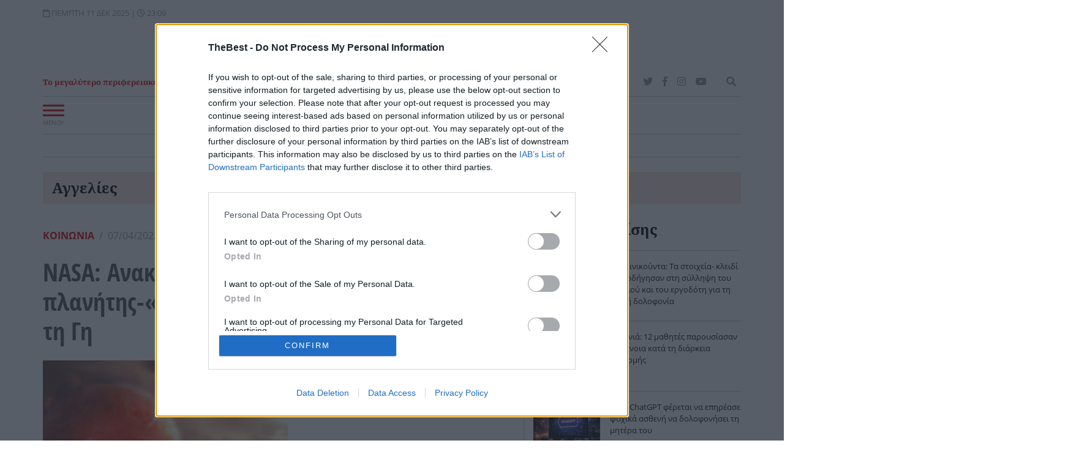

--- FILE ---
content_type: text/html; charset=utf-8
request_url: https://www.thebest.gr/article/660319-nasa-anakalufthike-gigantios-planitis-moro-508-eti-fotos-makria-apo-ti-gi
body_size: 34436
content:
<!DOCTYPE html>
<!--[if lt IE 7 ]><html class="ie ie6" lang="el" xml:lang="el"> <![endif]-->
<!--[if IE 7 ]><html class="ie ie7" lang="el" xml:lang="el"> <![endif]-->
<!--[if IE 8 ]><html class="ie ie8" lang="el" xml:lang="el"> <![endif]-->
<!--[if (gte IE 9)|!(IE)]><!-->
<html dir="ltr" xml:lang="el" lang="el">
<head prefix="og: http://ogp.me/ns#">
			
    <meta charset="utf-8">
    <meta http-equiv="Content-Language" content="el" />
    <meta http-equiv="Content-Type" content="text/html; charset=utf-8">
	<meta name="viewport" content="width=device-width, initial-scale=1.0, maximum-scale=1.0, user-scalable=no">
	<meta name="theme-color" content="#d80001">	
		
	<base href="https://www.thebest.gr/">
	
	<!-- icons -->
	<link rel="apple-touch-icon" sizes="57x57" href="https://www.thebest.gr/assets/img/icons/apple-icon-57x57.png">
	<link rel="apple-touch-icon" sizes="60x60" href="https://www.thebest.gr/assets/img/icons/apple-icon-60x60.png">
	<link rel="apple-touch-icon" sizes="72x72" href="https://www.thebest.gr/assets/img/icons/apple-icon-72x72.png">
	<link rel="apple-touch-icon" sizes="76x76" href="https://www.thebest.gr/assets/img/icons/apple-icon-76x76.png">
	<link rel="apple-touch-icon" sizes="114x114" href="https://www.thebest.gr/assets/img/icons/apple-icon-114x114.png">
	<link rel="apple-touch-icon" sizes="120x120" href="https://www.thebest.gr/assets/img/icons/apple-icon-120x120.png">
	<link rel="apple-touch-icon" sizes="144x144" href="https://www.thebest.gr/assets/img/icons/apple-icon-144x144.png">
	<link rel="apple-touch-icon" sizes="152x152" href="https://www.thebest.gr/assets/img/icons/apple-icon-152x152.png">
	<link rel="apple-touch-icon" sizes="180x180" href="https://www.thebest.gr/assets/img/icons/apple-icon-180x180.png">
	<link rel="shortcut icon" href="https://www.thebest.gr/assets/img/icons/favicon.ico" type="image/x-icon" />
	<link rel="icon" type="image/vnd.microsoft.icon" href="https://www.thebest.gr/assets/img/icons/favicon.ico" />
	<link rel="icon" type="image/png" sizes="36x36"  href="https://www.thebest.gr/assets/img/icons/android-icon-36x36.png">
	<link rel="icon" type="image/png" sizes="48x48"  href="https://www.thebest.gr/assets/img/icons/android-icon-48x48.png">
	<link rel="icon" type="image/png" sizes="72x72"  href="https://www.thebest.gr/assets/img/icons/android-icon-72x72.png">
	<link rel="icon" type="image/png" sizes="96x96"  href="https://www.thebest.gr/assets/img/icons/android-icon-96x96.png">
	<link rel="icon" type="image/png" sizes="144x144"  href="https://www.thebest.gr/assets/img/icons/android-icon-144x144.png">
	<link rel="icon" type="image/png" sizes="192x192"  href="https://www.thebest.gr/assets/img/icons/android-icon-192x192.png">
	<link rel="icon" type="image/png" sizes="32x32" href="https://www.thebest.gr/assets/img/icons/favicon-32x32.png">
	<link rel="icon" type="image/png" sizes="16x16" href="https://www.thebest.gr/assets/img/icons/favicon-16x16.png">
	<meta name="application-name" content="THE BEST - Τα νέα της Πάτρας"/>
	<meta name="msapplication-TileColor" content="#d80001"/>
	<meta name="msapplication-TileImage" content="711bd8f1-78e0-47b0-870d-d80468e55afb.png"/>
	<!-- icons -->
	<!-- Schema.org -->
	<script data-schema="Organization" type="application/ld+json">{"@context":"http://schema.org","@type":"Organization","name":"THE BEST","url":"https://www.thebest.gr","address":[{"@type":"PostalAddress","addressCountry":"Greece","addressLocality":"Πάτρα","addressRegion":"GR","postalCode":"262 23","streetAddress":"Αγ. Ανδρέου 9"}],"contactPoint":[{"@type":"ContactPoint","areaServed":"GR","contactType":"customer service","telephone":"+302610622406"}],"logo":{"@type":"ImageObject","url":"https://www.thebest.gr/assets/img/logo.jpg","height":85,"width":300}, "sameAs":["https://www.facebook.com/thebest.gr","http://twitter.com/thebestportal","http://www.youtube.com/user/thebestportal"]}</script>
	<!-- Schema.org -->
	<title>NASA: Ανακαλύφθηκε γιγάντιος πλανήτης-«μωρό», 508 έτη φωτός μακριά από τη Γη</title><meta name="description" content="Η NASA ανακοίνωσε ότι το διαστημικό τηλεσκόπιο Hubble και το επίγειο τηλεσκόπιο Subaru στη Χαβάη φωτογράφησαν έναν αέριο γίγαντα πρωτοπλανήτη, με μάζα"><link rel="canonical" href="https://www.thebest.gr/article/660319-nasa-anakalufthike-gigantios-planitis-moro-508-eti-fotos-makria-apo-ti-gi"><link rel="amphtml" href="https://www.thebest.gr/amp/article/660319-nasa-anakalufthike-gigantios-planitis-moro-508-eti-fotos-makria-apo-ti-gi"><meta content="index, follow" name="robots"><meta content="THE BEST" property="og:site_name"><meta content="el_GR" property="og:locale"><meta content="NASA: Ανακαλύφθηκε γιγάντιος πλανήτης-«μωρό», 508 έτη φωτός μακριά από τη Γη" property="og:title"><meta content="Η NASA ανακοίνωσε ότι το διαστημικό τηλεσκόπιο Hubble και το επίγειο τηλεσκόπιο Subaru στη Χαβάη φωτογράφησαν έναν αέριο γίγαντα πρωτοπλανήτη, με μάζα" property="og:description"><meta content="https://newmedia.thebest.gr/i/share/kaytqbrwnc624d2502b0596.png" property="og:image"><meta content="image/png" property="og:image:type"><meta content="1200" property="og:image:width"><meta content="628" property="og:image:height"><meta content="https://www.thebest.gr/article/660319-nasa-anakalufthike-gigantios-planitis-moro-508-eti-fotos-makria-apo-ti-gi" property="og:url"><meta content="@thebestportal" name="twitter:site"><meta content="@thebestportal" name="twitter:creator"><meta content="NASA: Ανακαλύφθηκε γιγάντιος πλανήτης-«μωρό», 508 έτη φωτός μακριά από τη Γη" name="twitter:title"><meta content="Η NASA ανακοίνωσε ότι το διαστημικό τηλεσκόπιο Hubble και το επίγειο τηλεσκόπιο Subaru στη Χαβάη φωτογράφησαν έναν αέριο γίγαντα πρωτοπλανήτη, με μάζα" name="twitter:description"><meta content="https://newmedia.thebest.gr/i/share/kaytqbrwnc624d2502b0596.png" name="twitter:image"><meta content="https://www.thebest.gr/article/660319-nasa-anakalufthike-gigantios-planitis-moro-508-eti-fotos-makria-apo-ti-gi" name="twitter:url"><meta name="robots" content="max-image-preview:large"><!-- Additional OG:meta --><meta content="article" property="og:type"><meta property="article:publisher" content="https://www.facebook.com/thebest.gr"/><meta property="article:section" content="Κοινωνικά νέα και ειδήσεις"/><meta property="og:updated_time" content="2022-04-06T08:30:48+0300"/><meta property="article:published_time" content="2022-04-06T08:30:48+0300"/><meta property="article:modified_time" content="2022-04-07T22:36:01+0300"/><!-- Additional Twitter:meta --><meta content="summary_large_image" name="twitter:card"><meta property="article:tag" content="NASA"><meta name="news_keywords" content="Κοινωνικά νέα και ειδήσεις, NASA"/><script data-schema="NewsArticle" type="application/ld+json">{"@context":"http://schema.org","@type":"NewsArticle","description":"Η NASA ανακοίνωσε ότι το διαστημικό τηλεσκόπιο Hubble και το επίγειο τηλεσκόπιο Subaru στη Χαβάη φωτογράφησαν έναν αέριο γίγαντα πρωτοπλανήτη, με μάζα","image":"https://newmedia.thebest.gr/i/share/kaytqbrwnc624d2502b0596.png","mainEntityOfPage":{"@type":"WebPage","url":"https://www.thebest.gr/article/660319-nasa-anakalufthike-gigantios-planitis-moro-508-eti-fotos-makria-apo-ti-gi"},"url":"https://www.thebest.gr/article/660319-nasa-anakalufthike-gigantios-planitis-moro-508-eti-fotos-makria-apo-ti-gi","alternativeHeadline":"NASA: Ανακαλύφθηκε γιγάντιος πλανήτης-«μωρό», 508 έτη φωτός μακριά από τη Γη","author":[{"@type":"Organization","name":"THE BEST","url":"https://www.thebest.gr","address":[{"@type":"PostalAddress","addressCountry":"Greece","addressLocality":"Πάτρα","addressRegion":"GR","postalCode":"262 23","streetAddress":"Αγ. Ανδρέου 9"}],"contactPoint":[{"@type":"ContactPoint","areaServed":"GR","contactType":"customer service","telephone":"+302610622406"}],"logo":{"@type":"ImageObject","url":"https://www.thebest.gr/assets/img/logo.jpg","height":85,"width":300}, "sameAs":["https://www.facebook.com/thebest.gr","http://twitter.com/thebestportal","http://www.youtube.com/user/thebestportal"]}],"dateCreated":"2022-04-06T08:29:22+0300","dateModified":"2022-04-07T22:36:01+0300","datePublished":"2022-04-06","genre":"Κοινωνικά νέα και ειδήσεις","headline":"NASA: Ανακαλύφθηκε γιγάντιος πλανήτης-«μωρό», 508 έτη φωτός μακριά από τη Γη","keywords":"Κοινωνικά νέα και ειδήσεις, NASA","publisher":{"@type":"Organization","name":"THE BEST","url":"https://www.thebest.gr","address":[{"@type":"PostalAddress","addressCountry":"Greece","addressLocality":"Πάτρα","addressRegion":"GR","postalCode":"262 23","streetAddress":"Αγ. Ανδρέου 9"}],"contactPoint":[{"@type":"ContactPoint","areaServed":"GR","contactType":"customer service","telephone":"+302610622406"}],"logo":{"@type":"ImageObject","url":"https://www.thebest.gr/assets/img/logo.jpg","height":85,"width":300}, "sameAs":["https://www.facebook.com/thebest.gr","http://twitter.com/thebestportal","http://www.youtube.com/user/thebestportal"]},"articleBody":"Η NASA ανακοίνωσε ότι το διαστημικό τηλεσκόπιο Hubble και το επίγειο τηλεσκόπιο Subaru στη Χαβάη φωτογράφησαν έναν αέριο γίγαντα πρωτοπλανήτη, με μάζα εννιά φορές μεγαλύτερη του Δία και είναι ο νεαρότερος πρωτοπλανήτης που έχει ανακαλυφθεί μέχρι σήμερα.\r\nΠρόκειται για ένα τεράστιο πλανητικό «μωρό» που βρίσκεται ακόμη στη «μήτρα», κοντά στο νεαρό άστρο AB Aurigae, το οποίο έχει 2,5 φορές μεγαλύτερη μάζα από τον Ήλιο, είναι 60 φωτεινότερο και έχει ηλικία μόνο δύο εκατομμυρίων ετών, έναντι περίπου 4,6 δισεκατομμυρίων ετών του δικού μας ηλιακού συστήματος. Ο εξωπλανήτης και το άστρο του βρίσκονται στον αστερισμό του Ηνίοχου, σε απόσταση περίπου 508 ετών φωτός από τη Γη.\r\nΠερισσότεροι από 5.000 εξωπλανήτες έχουν επιβεβαιωθεί μέχρι σήμερα και, σύμφωνα με τη NASA, ο AB Aur b είναι από τους μεγαλύτερους που έχουν βρεθεί. Το μέγεθός του είναι τέτοιο που θα μπορούσε να θεωρηθεί όχι πλανήτης αλλά καφέ νάνος, μια ενδιάμεση κατηγορία μεταξύ κανονικού άστρου και πλανήτη.\r\nΠλανήτες σε διαδικασία σχηματισμού, δηλαδή πρωτοπλανήτες, είχαν έως τώρα παρατηρηθεί μόνο γύρω από άλλο ένα άστρο. Σχεδόν όλοι οι γνωστοί εξωπλανήτες κινούνται εντός απόστασης από το άστρο τους ανάλογης της απόστασης Ήλιου-Ποσειδώνα. Όμως ο AB Aur b κινείται σε τροχιά τριπλάσια σε σχέση με τον Ποσειδώνα και 93 μεγαλύτερη από την απόσταση Γης-Ήλιου, σύμφωνα με το πρακτορείο Ρόιτερς.\r\nΜε βίαιη διαδικασία η ανάπτυξή του\r\nΟ εμβρυικός πλανήτης φαίνεται να αναπτύσσεται με τρόπο διαφορετικό από αυτόν που προβλέπει η επικρατούσα έως τώρα θεωρία για το πώς δημιουργούνται οι αέριοι γίγαντες όπως ο Δίας. Ο εν λόγω εξω-πρωτοπλανήτης με την ονομασία AB Aur b, σχηματίζεται σταδιακά μέσω μιας ασταθούς, έντονης και βίαιης διαδικασίας και όχι μέσω σταδιακής συσσώρευσης υλικών, σύμφωνα με τους ερευνητές που έκαναν τη σχετική ανακοίνωση στο περιοδικό αστρονομίας «Nature Astronomy».\r\nΟ υπό δημιουργία πλανήτης, που βρίσκεται μέσα σε έναν τεράστιο «μητρικό» πρωτοπλανητικό δίσκο σκόνης και αερίων, οδηγεί τους επιστήμονες στο συμπέρασμα ότι υπάρχουν περισσότεροι από ένας τρόποι για τη δημιουργία πλανητών τύπου Δία. «Η φύση είναι έξυπνη και μπορεί να παράγει πλανήτες με αρκετούς διαφορετικούς τρόπους», δήλωσε ο επικεφαλής ερευνητής, αστροφυσικός Θέιν Κάρι του ερευνητικού κέντρου Ames της NASA και του τηλεσκοπίου Σουμπαρού στη Χαβάη.\r\nΗ κυρίαρχη θεωρία δημιουργίας αέριων πλανητών είναι αυτή «από τα κάτω προς τα πάνω» μέσω της βαθμιαίας προσαύξησης του αρχικού μικρού πετρώδους πλανητικού πυρήνα με την προσθήκη και συγκόλληση ολοένα περισσότερων υλικών και αερίων του δίσκου-μήτρας. Αντίθετη είναι η διαδικασία «από τα πάνω προς τα κάτω», κατά την οποία ο αρχικός μεγάλος δίσκος γύρω από το μητρικό άστρο ψύχεται και η βαρύτητα οδηγεί σε διάσπασή του σε ένα ή περισσότερα πρωτοπλανητικά κομμάτια -κάτι που φαίνεται να έχει συμβεί και με τον AB Aur b.\r\n«Η νέα ανακάλυψη συνιστά ισχυρή ένδειξη ότι μερικοί αέριοι γίγαντες πλανήτες μπορούν να σχηματιστούν μέσω του μηχανισμου της αστάθειας δίσκου», δήλωσε ο Άλαν Μπος του Ινστιτούτου Επιστημών Κάρνεγκι της Ουάσινγκτον."}</script>	<meta property="fb:pages" content="240199722469">
	<meta name="alexaVerifyID" content="tK10b4NW9PtacCK2ooXGWrVSl1w" />
	<meta name="google-site-verification" content="70oU_H5OAW8ld5vGaaK6fzmD6_B_7ttmTHHnS_xggKo" />

	<meta property="fb:admins" content="747309433" />
	<meta property="fb:app_id" content="284560654950569" />


		<link rel="preload" href="https://www.thebest.gr/assets/fonts/mem8YaGs126MiZpBA-UFVp0bbck.woff2" as="font" type="font/woff2" crossorigin>
	<link rel="preload" href="https://www.thebest.gr/assets/fonts/mem8YaGs126MiZpBA-UFVp0bbck.woff2" as="font" type="font/woff2" crossorigin>
	<link rel="preload" href="https://www.thebest.gr/assets/fonts/mem8YaGs126MiZpBA-UFW50bbck.woff2" as="font" type="font/woff2" crossorigin>
	<link rel="preload" href="https://www.thebest.gr/assets/fonts/mem8YaGs126MiZpBA-UFVZ0b.woff2" as="font" type="font/woff2" crossorigin>
	<link rel="preload" href="https://www.thebest.gr/assets/fonts/mem5YaGs126MiZpBA-UNirkOUuhp.woff2" as="font" type="font/woff2" crossorigin>

				
	<style type="text/css">
								@font-face{font-family:'Open Sans';font-style:normal;font-weight:400;font-display:swap;font-display:swap;src:local('Open Sans Regular'),local('OpenSans-Regular'),url(https://www.thebest.gr/assets/fonts/mem8YaGs126MiZpBA-UFWZ0bbck.woff2) format('woff2');unicode-range:U+1F00-1FFF}@font-face{font-family:'Open Sans';font-style:normal;font-weight:400;font-display:swap;font-display:swap;src:local('Open Sans Regular'),local('OpenSans-Regular'),url(https://www.thebest.gr/assets/fonts/mem8YaGs126MiZpBA-UFVp0bbck.woff2) format('woff2');unicode-range:U+0370-03FF}@font-face{font-family:'Open Sans';font-style:normal;font-weight:400;font-display:swap;font-display:swap;src:local('Open Sans Regular'),local('OpenSans-Regular'),url(https://www.thebest.gr/assets/fonts/mem8YaGs126MiZpBA-UFW50bbck.woff2) format('woff2');unicode-range:U+0100-024F,U+0259,U+1E00-1EFF,U+2020,U+20A0-20AB,U+20AD-20CF,U+2113,U+2C60-2C7F,U+A720-A7FF}@font-face{font-family:'Open Sans';font-style:normal;font-weight:400;font-display:swap;font-display:swap;src:local('Open Sans Regular'),local('OpenSans-Regular'),url(https://www.thebest.gr/assets/fonts/mem8YaGs126MiZpBA-UFVZ0b.woff2) format('woff2');unicode-range:U+0000-00FF,U+0131,U+0152-0153,U+02BB-02BC,U+02C6,U+02DA,U+02DC,U+2000-206F,U+2074,U+20AC,U+2122,U+2191,U+2193,U+2212,U+2215,U+FEFF,U+FFFD}@font-face{font-family:'Open Sans';font-style:normal;font-weight:600;font-display:swap;src:local('Open Sans SemiBold'),local('OpenSans-SemiBold'),url(https://www.thebest.gr/assets/fonts/mem5YaGs126MiZpBA-UNirkOUuhp.woff2) format('woff2');unicode-range:U+0000-00FF,U+0131,U+0152-0153,U+02BB-02BC,U+02C6,U+02DA,U+02DC,U+2000-206F,U+2074,U+20AC,U+2122,U+2191,U+2193,U+2212,U+2215,U+FEFF,U+FFFD}
				.cc-window{opacity:1;transition:opacity 1s ease}.cc-window.cc-invisible{opacity:0}.cc-animate.cc-revoke{transition:transform 1s ease}.cc-animate.cc-revoke.cc-top{transform:translateY(-2em)}.cc-animate.cc-revoke.cc-bottom{transform:translateY(2em)}.cc-animate.cc-revoke.cc-active.cc-bottom,.cc-animate.cc-revoke.cc-active.cc-top,.cc-revoke:hover{transform:translateY(0)}.cc-grower{max-height:0;overflow:hidden;transition:max-height 1s}
.cc-link,.cc-revoke:hover{text-decoration:underline}.cc-revoke,.cc-window{position:fixed;overflow:hidden;box-sizing:border-box;font-family:Helvetica,Calibri,Arial,sans-serif;font-size:16px;line-height:1.5em;display:-ms-flexbox;display:flex;-ms-flex-wrap:nowrap;flex-wrap:nowrap;z-index:9999}.cc-window.cc-static{position:static}.cc-window.cc-floating{padding:2em;max-width:24em;-ms-flex-direction:column;flex-direction:column}.cc-window.cc-banner{padding:1em 1.8em;width:100%;-ms-flex-direction:row;flex-direction:row}.cc-revoke{padding:.5em}.cc-header{font-size:18px;font-weight:700}.cc-btn,.cc-close,.cc-link,.cc-revoke{cursor:pointer}.cc-link{opacity:.8;display:inline-block;padding:.2em}.cc-link:hover{opacity:1}.cc-link:active,.cc-link:visited{color:initial}.cc-btn{display:block;padding:.4em .8em;font-size:.9em;font-weight:700;border-width:2px;border-style:solid;text-align:center;white-space:nowrap}.cc-highlight .cc-btn:first-child{background-color:transparent;border-color:transparent}.cc-highlight .cc-btn:first-child:focus,.cc-highlight .cc-btn:first-child:hover{background-color:transparent;text-decoration:underline}.cc-close{display:block;position:absolute;top:.5em;right:.5em;font-size:1.6em;opacity:.9;line-height:.75}.cc-close:focus,.cc-close:hover{opacity:1}
.cc-revoke.cc-top{top:0;left:3em;border-bottom-left-radius:.5em;border-bottom-right-radius:.5em}.cc-revoke.cc-bottom{bottom:0;left:3em;border-top-left-radius:.5em;border-top-right-radius:.5em}.cc-revoke.cc-left{left:3em;right:unset}.cc-revoke.cc-right{right:3em;left:unset}.cc-top{top:1em}.cc-left{left:1em}.cc-right{right:1em}.cc-bottom{bottom:1em}.cc-floating>.cc-link{margin-bottom:1em}.cc-floating .cc-message{display:block;margin-bottom:1em}.cc-window.cc-floating .cc-compliance{-ms-flex:1 0 auto;flex:1 0 auto}.cc-window.cc-banner{-ms-flex-align:center;align-items:center}.cc-banner.cc-top{left:0;right:0;top:0}.cc-banner.cc-bottom{left:0;right:0;bottom:0}.cc-banner .cc-message{display:block;-ms-flex:1 1 auto;flex:1 1 auto;max-width:100%;margin-right:1em}.cc-compliance{display:-ms-flexbox;display:flex;-ms-flex-align:center;align-items:center;-ms-flex-line-pack:justify;align-content:space-between}.cc-floating .cc-compliance>.cc-btn{-ms-flex:1;flex:1}.cc-btn+.cc-btn{margin-left:.5em}
@media print{.cc-revoke,.cc-window{display:none}}@media screen and (max-width:900px){.cc-btn{white-space:normal}}@media screen and (max-width:414px) and (orientation:portrait),screen and (max-width:736px) and (orientation:landscape){.cc-window.cc-top{top:0}.cc-window.cc-bottom{bottom:0}.cc-window.cc-banner,.cc-window.cc-floating,.cc-window.cc-left,.cc-window.cc-right{left:0;right:0}.cc-window.cc-banner{-ms-flex-direction:column;flex-direction:column}.cc-window.cc-banner .cc-compliance{-ms-flex:1 1 auto;flex:1 1 auto}.cc-window.cc-floating{max-width:none}.cc-window .cc-message{margin-bottom:1em}.cc-window.cc-banner{-ms-flex-align:unset;align-items:unset}.cc-window.cc-banner .cc-message{margin-right:0}}
.cc-floating.cc-theme-classic{padding:1.2em;border-radius:5px}.cc-floating.cc-type-info.cc-theme-classic .cc-compliance{text-align:center;display:inline;-ms-flex:none;flex:none}.cc-theme-classic .cc-btn{border-radius:5px}.cc-theme-classic .cc-btn:last-child{min-width:140px}.cc-floating.cc-type-info.cc-theme-classic .cc-btn{display:inline-block}
.cc-theme-edgeless.cc-window{padding:0}.cc-floating.cc-theme-edgeless .cc-message{margin:2em 2em 1.5em}.cc-banner.cc-theme-edgeless .cc-btn{margin:0;padding:.8em 1.8em;height:100%}.cc-banner.cc-theme-edgeless .cc-message{margin-left:1em}.cc-floating.cc-theme-edgeless .cc-btn+.cc-btn{margin-left:0}				/*!
 * Bootstrap v4.3.1 (https://getbootstrap.com/)
 * Copyright 2011-2019 The Bootstrap Authors
 * Copyright 2011-2019 Twitter, Inc.
 * Licensed under MIT (https://github.com/twbs/bootstrap/blob/master/LICENSE)
 */:root{--blue:#007bff;--indigo:#6610f2;--purple:#6f42c1;--pink:#e83e8c;--red:#dc3545;--orange:#fd7e14;--yellow:#ffc107;--green:#28a745;--teal:#20c997;--cyan:#17a2b8;--white:#fff;--gray:#6c757d;--gray-dark:#343a40;--primary:#007bff;--secondary:#6c757d;--success:#28a745;--info:#17a2b8;--warning:#ffc107;--danger:#dc3545;--light:#f8f9fa;--dark:#343a40;--breakpoint-xs:0;--breakpoint-sm:576px;--breakpoint-md:768px;--breakpoint-lg:992px;--breakpoint-xl:1200px;--font-family-sans-serif:-apple-system,BlinkMacSystemFont,"Segoe UI",Roboto,"Helvetica Neue",Arial,"Noto Sans",sans-serif,"Apple Color Emoji","Segoe UI Emoji","Segoe UI Symbol","Noto Color Emoji";--font-family-monospace:SFMono-Regular,Menlo,Monaco,Consolas,"Liberation Mono","Courier New",monospace}*,::after,::before{box-sizing:border-box}html{font-family:sans-serif;line-height:1.15;-webkit-text-size-adjust:100%;-webkit-tap-highlight-color:transparent}article,aside,figcaption,figure,footer,header,hgroup,main,nav,section{display:block}body{margin:0;font-family:-apple-system,BlinkMacSystemFont,"Segoe UI",Roboto,"Helvetica Neue",Arial,"Noto Sans",sans-serif,"Apple Color Emoji","Segoe UI Emoji","Segoe UI Symbol","Noto Color Emoji";font-size:1rem;font-weight:400;line-height:1.5;color:#212529;text-align:left;background-color:#fff}[tabindex="-1"]:focus{outline:0!important}hr{box-sizing:content-box;height:0;overflow:visible}h1,h2,h3,h4,h5,h6{margin-top:0;margin-bottom:.5rem}p{margin-top:0;margin-bottom:1rem}abbr[data-original-title],abbr[title]{text-decoration:underline;-webkit-text-decoration:underline dotted;text-decoration:underline dotted;cursor:help;border-bottom:0;-webkit-text-decoration-skip-ink:none;text-decoration-skip-ink:none}address{margin-bottom:1rem;font-style:normal;line-height:inherit}dl,ol,ul{margin-top:0;margin-bottom:1rem}ol ol,ol ul,ul ol,ul ul{margin-bottom:0}dt{font-weight:700}dd{margin-bottom:.5rem;margin-left:0}blockquote{margin:0 0 1rem}b,strong{font-weight:bolder}small{font-size:80%}sub,sup{position:relative;font-size:75%;line-height:0;vertical-align:baseline}sub{bottom:-.25em}sup{top:-.5em}a{color:#d80001;text-decoration:none;background-color:transparent}a:hover{color:#0056b3;text-decoration:underline}a:not([href]):not([tabindex]){color:inherit;text-decoration:none}a:not([href]):not([tabindex]):focus,a:not([href]):not([tabindex]):hover{color:inherit;text-decoration:none}a:not([href]):not([tabindex]):focus{outline:0}figure{margin:0 0 1rem}img{vertical-align:middle;border-style:none}svg{overflow:hidden;vertical-align:middle}table{border-collapse:collapse}th{text-align:inherit}label{display:inline-block;margin-bottom:.5rem}button{border-radius:0}button:focus{outline:1px dotted;outline:5px auto -webkit-focus-ring-color}button,input,optgroup,select,textarea{margin:0;font-family:inherit;font-size:inherit;line-height:inherit}button,input{overflow:visible}button,select{text-transform:none}select{word-wrap:normal}[type=button],[type=reset],[type=submit],button{-webkit-appearance:button}[type=button]:not(:disabled),[type=reset]:not(:disabled),[type=submit]:not(:disabled),button:not(:disabled){cursor:pointer}[type=button]::-moz-focus-inner,[type=reset]::-moz-focus-inner,[type=submit]::-moz-focus-inner,button::-moz-focus-inner{padding:0;border-style:none}textarea{overflow:auto;resize:vertical}fieldset{min-width:0;padding:0;margin:0;border:0}[type=number]::-webkit-inner-spin-button,[type=number]::-webkit-outer-spin-button{height:auto}[type=search]{outline-offset:-2px;-webkit-appearance:none}[type=search]::-webkit-search-decoration{-webkit-appearance:none}::-webkit-file-upload-button{font:inherit;-webkit-appearance:button}[hidden]{display:none!important}.h1,.h2,.h3,.h4,.h5,.h6,h1,h2,h3,h4,h5,h6{margin-bottom:.5rem;font-weight:500;line-height:1.2}.h1,h1{font-size:2.5rem}.h2,h2{font-size:2rem}.h3,h3{font-size:1.75rem}.h4,h4{font-size:1.5rem}.h5,h5{font-size:1.25rem}.h6,h6{font-size:1rem}hr{margin-top:1rem;margin-bottom:1rem;border:0;border-top:1px solid rgba(0,0,0,.1)}.small,small{font-size:80%;font-weight:400}.list-unstyled{padding-left:0;list-style:none}.list-inline{padding-left:0;list-style:none}.list-inline-item{display:inline-block}.list-inline-item:not(:last-child){margin-right:.5rem}.blockquote{margin-bottom:1rem;font-size:1.25rem}.blockquote-footer{display:block;font-size:80%;color:#6c757d}.blockquote-footer::before{content:"\2014\00A0"}.img-fluid{max-width:100%;height:auto}.img-thumbnail{padding:.25rem;background-color:#fff;border:1px solid #dee2e6;border-radius:.25rem;max-width:100%;height:auto}.container{width:100%;padding-right:15px;padding-left:15px;margin-right:auto;margin-left:auto}@media (min-width:576px){.container{max-width:540px}}@media (min-width:768px){.container{max-width:720px}}@media (min-width:992px){.container{max-width:960px}}@media (min-width:1200px){.container{max-width:1140px}}.container-fluid{width:100%;padding-right:15px;padding-left:15px;margin-right:auto;margin-left:auto}.row{display:-ms-flexbox;display:flex;-ms-flex-wrap:wrap;flex-wrap:wrap;margin-right:-15px;margin-left:-15px}.no-gutters{margin-right:0;margin-left:0}.no-gutters>.col,.no-gutters>[class*=col-]{padding-right:0;padding-left:0}.col,.col-1,.col-10,.col-11,.col-12,.col-2,.col-3,.col-4,.col-5,.col-6,.col-7,.col-8,.col-9,.col-auto,.col-lg,.col-lg-1,.col-lg-10,.col-lg-11,.col-lg-12,.col-lg-2,.col-lg-3,.col-lg-4,.col-lg-5,.col-lg-6,.col-lg-7,.col-lg-8,.col-lg-9,.col-lg-auto,.col-md,.col-md-1,.col-md-10,.col-md-11,.col-md-12,.col-md-2,.col-md-3,.col-md-4,.col-md-5,.col-md-6,.col-md-7,.col-md-8,.col-md-9,.col-md-auto,.col-sm,.col-sm-1,.col-sm-10,.col-sm-11,.col-sm-12,.col-sm-2,.col-sm-3,.col-sm-4,.col-sm-5,.col-sm-6,.col-sm-7,.col-sm-8,.col-sm-9,.col-sm-auto,.col-xl,.col-xl-1,.col-xl-10,.col-xl-11,.col-xl-12,.col-xl-2,.col-xl-3,.col-xl-4,.col-xl-5,.col-xl-6,.col-xl-7,.col-xl-8,.col-xl-9,.col-xl-auto{position:relative;width:100%;padding-right:15px;padding-left:15px}.col{-ms-flex-preferred-size:0;flex-basis:0;-ms-flex-positive:1;flex-grow:1;max-width:100%}.col-2{-ms-flex:0 0 16.666667%;flex:0 0 16.666667%;max-width:16.666667%}.col-3{-ms-flex:0 0 25%;flex:0 0 25%;max-width:25%}.col-4{-ms-flex:0 0 33.333333%;flex:0 0 33.333333%;max-width:33.333333%}.col-5{-ms-flex:0 0 41.666667%;flex:0 0 41.666667%;max-width:41.666667%}.col-6{-ms-flex:0 0 50%;flex:0 0 50%;max-width:50%}.col-7{-ms-flex:0 0 58.333333%;flex:0 0 58.333333%;max-width:58.333333%}.col-12{-ms-flex:0 0 100%;flex:0 0 100%;max-width:100%}.order-0{-ms-flex-order:0;order:0}.order-1{-ms-flex-order:1;order:1}.order-2{-ms-flex-order:2;order:2}.order-3{-ms-flex-order:3;order:3}.order-4{-ms-flex-order:4;order:4}.order-5{-ms-flex-order:5;order:5}@media (min-width:576px){.col-sm{-ms-flex-preferred-size:0;flex-basis:0;-ms-flex-positive:1;flex-grow:1;max-width:100%}.col-sm-4{-ms-flex:0 0 33.333333%;flex:0 0 33.333333%;max-width:33.333333%}.col-sm-5{-ms-flex:0 0 41.666667%;flex:0 0 41.666667%;max-width:41.666667%}.col-sm-6{-ms-flex:0 0 50%;flex:0 0 50%;max-width:50%}.order-sm-1{-ms-flex-order:1;order:1}.order-sm-2{-ms-flex-order:2;order:2}}@media (min-width:768px){.col-md{-ms-flex-preferred-size:0;flex-basis:0;-ms-flex-positive:1;flex-grow:1;max-width:100%}.col-md-3{-ms-flex:0 0 25%;flex:0 0 25%;max-width:25%}.col-md-4{-ms-flex: 0 0 33.333333%;flex: 0 0 33.333333%;max-width:33.333333%}.col-md-6{-ms-flex:0 0 50%;flex:0 0 50%;max-width:50%}.col-md-7{-ms-flex:0 0 58.333333%;flex:0 0 58.333333%;max-width:58.333333%}.order-md-1{-ms-flex-order:1;order:1}.order-md-2{-ms-flex-order:2;order:2}.offset-md-3{margin-left:25%}}@media (min-width:992px){.col-lg{-ms-flex-preferred-size:0;flex-basis:0;-ms-flex-positive:1;flex-grow:1;max-width:100%}.col-lg-2{-ms-flex:0 0 16.666667%;flex:0 0 16.666667%;max-width:16.666667%}.col-lg-3{-ms-flex:0 0 25%;flex:0 0 25%;max-width:25%}.col-lg-4{-ms-flex:0 0 33.333333%;flex:0 0 33.333333%;max-width:33.333333%}.col-lg-6{-ms-flex:0 0 50%;flex:0 0 50%;max-width:50%}.col-lg-8{-ms-flex:0 0 66.666667%;flex:0 0 66.666667%;max-width:66.666667%}.col-lg-10{-ms-flex:0 0 83.333333%;flex:0 0 83.333333%;max-width:83.333333%}.col-lg-12{-ms-flex:0 0 100%;flex:0 0 100%;max-width:100%}.order-lg-1{-ms-flex-order:1;order:1}.order-lg-2{-ms-flex-order:2;order:2}.order-lg-3{-ms-flex-order:3;order:3}.offset-lg-1{margin-left:8.333333%}.offset-lg-2{margin-left:16.666667%}.offset-lg-4{margin-left:33.333333%}.offset-lg-6{margin-left:50%}}@media (min-width:1200px){.col-xl{-ms-flex-preferred-size:0;flex-basis:0;-ms-flex-positive:1;flex-grow:1;max-width:100%}.col-xl-7{-ms-flex:0 0 58.333333%;flex:0 0 58.333333%;max-width:58.333333%}}.form-control{display:block;width:100%;height:calc(1.5em + .75rem + 2px);padding:.375rem .75rem;font-size:1rem;font-weight:400;line-height:1.5;color:#495057;background-color:#fff;background-clip:padding-box;border:1px solid #ced4da;border-radius:.25rem;transition:border-color .15s ease-in-out,box-shadow .15s ease-in-out}@media (prefers-reduced-motion:reduce){.form-control{transition:none}}.form-control::-ms-expand{background-color:transparent;border:0}.form-control:focus{color:#495057;background-color:#fff;border-color:#80bdff;outline:0;box-shadow:0 0 0 .2rem rgba(0,123,255,.25)}.form-control::-webkit-input-placeholder{color:#6c757d;opacity:1}.form-control::-moz-placeholder{color:#6c757d;opacity:1}.form-control:-ms-input-placeholder{color:#6c757d;opacity:1}.form-control::-ms-input-placeholder{color:#6c757d;opacity:1}.form-control::placeholder{color:#6c757d;opacity:1}.form-control:disabled,.form-control[readonly]{background-color:#e9ecef;opacity:1}.col-form-label{padding-top:calc(.375rem + 1px);padding-bottom:calc(.375rem + 1px);margin-bottom:0;font-size:inherit;line-height:1.5}.form-control-plaintext{display:block;width:100%;padding-top:.375rem;padding-bottom:.375rem;margin-bottom:0;line-height:1.5;color:#212529;background-color:transparent;border:solid transparent;border-width:1px 0}textarea.form-control{height:auto}.form-group{margin-bottom:1rem}.form-text{display:block;margin-top:.25rem}.form-row{display:-ms-flexbox;display:flex;-ms-flex-wrap:wrap;flex-wrap:wrap;margin-right:-5px;margin-left:-5px}.form-row>.col,.form-row>[class*=col-]{padding-right:5px;padding-left:5px}.btn{display:inline-block;font-weight:400;color:#212529;text-align:center;vertical-align:middle;-webkit-user-select:none;-moz-user-select:none;-ms-user-select:none;user-select:none;background-color:transparent;border:1px solid transparent;padding:.375rem .75rem;font-size:1rem;line-height:1.5;border-radius:.25rem;transition:color .15s ease-in-out,background-color .15s ease-in-out,border-color .15s ease-in-out,box-shadow .15s ease-in-out}@media (prefers-reduced-motion:reduce){.btn{transition:none}}.btn:hover{color:#212529;text-decoration:none}.btn.focus,.btn:focus{outline:0;box-shadow:0 0 0 .2rem rgba(0,123,255,.25)}.btn-outline-secondary{color:#6c757d;border-color:#6c757d}.btn-outline-secondary:hover{color:#fff;background-color:#6c757d;border-color:#6c757d}.btn-outline-secondary.focus,.btn-outline-secondary:focus{box-shadow:0 0 0 .2rem rgba(108,117,125,.5)}.btn-outline-secondary.disabled,.btn-outline-secondary:disabled{color:#6c757d;background-color:transparent}.btn-outline-secondary:not(:disabled):not(.disabled).active,.btn-outline-secondary:not(:disabled):not(.disabled):active,.show>.btn-outline-secondary.dropdown-toggle{color:#fff;background-color:#6c757d;border-color:#6c757d}.btn-outline-secondary:not(:disabled):not(.disabled).active:focus,.btn-outline-secondary:not(:disabled):not(.disabled):active:focus,.show>.btn-outline-secondary.dropdown-toggle:focus{box-shadow:0 0 0 .2rem rgba(108,117,125,.5)}input[type=button].btn-block,input[type=reset].btn-block,input[type=submit].btn-block{width:100%}.fade{transition:opacity .15s linear}@media (prefers-reduced-motion:reduce){.fade{transition:none}}.fade:not(.show){opacity:0}.collapse:not(.show){display:none}.collapsing{position:relative;height:0;overflow:hidden;transition:height .35s ease}@media (prefers-reduced-motion:reduce){.collapsing{transition:none}}.nav{display:-ms-flexbox;display:flex;-ms-flex-wrap:wrap;flex-wrap:wrap;padding-left:0;margin-bottom:0;list-style:none}.nav-link{display:block;padding:.5rem 1rem}.nav-link:focus,.nav-link:hover{text-decoration:none}.nav-link.disabled{color:#6c757d;pointer-events:none;cursor:default}.nav-pills .nav-link{border-radius:.25rem}.nav-pills .nav-link.active,.nav-pills .show>.nav-link{color:#fff;background-color:#007bff}.nav-fill .nav-item{-ms-flex:1 1 auto;flex:1 1 auto;text-align:center}.nav-justified .nav-item{-ms-flex-preferred-size:0;flex-basis:0;-ms-flex-positive:1;flex-grow:1;text-align:center}.tab-content>.tab-pane{display:none}.tab-content>.active{display:block}.media{display:-ms-flexbox;display:flex;-ms-flex-align:start;align-items:flex-start}.media-body{-ms-flex:1;flex:1}.close{float:right;font-size:1.5rem;font-weight:700;line-height:1;color:#000;text-shadow:0 1px 0 #fff;opacity:.5}.close:hover{color:#000;text-decoration:none}.close:not(:disabled):not(.disabled):focus,.close:not(:disabled):not(.disabled):hover{opacity:.75}a.close.disabled{pointer-events:none}button.close{padding:0;background-color:transparent;border:0;-webkit-appearance:none;-moz-appearance:none;appearance:none}.modal-open{overflow:hidden}.modal-open .modal{overflow-x:hidden;overflow-y:auto}.modal{position:fixed;top:0;left:0;z-index:1050;display:none;width:100%;height:100%;overflow:hidden;outline:0}.modal-dialog{position:relative;width:auto;margin:.5rem;pointer-events:none}.modal.fade .modal-dialog{transition:-webkit-transform .3s ease-out;transition:transform .3s ease-out;transition:transform .3s ease-out,-webkit-transform .3s ease-out;-webkit-transform:translate(0,-50px);transform:translate(0,-50px)}@media (prefers-reduced-motion:reduce){.modal.fade .modal-dialog{transition:none}}.modal.show .modal-dialog{-webkit-transform:none;transform:none}.modal-content{position:relative;display:-ms-flexbox;display:flex;-ms-flex-direction:column;flex-direction:column;width:100%;pointer-events:auto;background-color:#fff;background-clip:padding-box;border:1px solid rgba(0,0,0,.2);border-radius:.3rem;outline:0}.modal-backdrop{position:fixed;top:0;left:0;z-index:1040;width:100vw;height:100vh;background-color:#000}.modal-backdrop.fade{opacity:0}.modal-backdrop.show{opacity:.5}.modal-header{display:-ms-flexbox;display:flex;-ms-flex-align:start;align-items:flex-start;-ms-flex-pack:justify;justify-content:space-between;padding:1rem 1rem;border-bottom:1px solid #dee2e6;border-top-left-radius:.3rem;border-top-right-radius:.3rem}.modal-header .close{padding:1rem 1rem;margin:-1rem -1rem -1rem auto}.modal-title{margin-bottom:0;line-height:1.5}.modal-body{position:relative;-ms-flex:1 1 auto;flex:1 1 auto;padding:1rem}.modal-footer{display:-ms-flexbox;display:flex;-ms-flex-align:center;align-items:center;-ms-flex-pack:end;justify-content:flex-end;padding:1rem;border-top:1px solid #dee2e6;border-bottom-right-radius:.3rem;border-bottom-left-radius:.3rem}.modal-footer>:not(:first-child){margin-left:.25rem}.modal-footer>:not(:last-child){margin-right:.25rem}@media (min-width:576px){.modal-dialog{max-width:500px;margin:1.75rem auto}.modal-sm{max-width:300px}}@media (min-width:992px){.modal-lg,.modal-xl{max-width:800px}}@media (min-width:1200px){.modal-xl{max-width:1140px}}.align-baseline{vertical-align:baseline!important}.align-top{vertical-align:top!important}.align-middle{vertical-align:middle!important}.align-bottom{vertical-align:bottom!important}.align-text-bottom{vertical-align:text-bottom!important}.align-text-top{vertical-align:text-top!important}.bg-primary{background-color:#007bff!important}.border{border:1px solid #dee2e6!important}.border-top{border-top:1px solid #dee2e6!important}.border-right{border-right:1px solid #dee2e6!important}.border-bottom{border-bottom:1px solid #dee2e6!important}.border-left{border-left:1px solid #dee2e6!important}.border-0{border:0!important}.border-top-0{border-top:0!important}.border-right-0{border-right:0!important}.border-bottom-0{border-bottom:0!important}.border-left-0{border-left:0!important}.border-white{border-color:#fff!important}.clearfix::after{display:block;clear:both;content:""}.d-none{display:none!important}.d-inline{display:inline!important}.d-inline-block{display:inline-block!important}.d-block{display:block!important}.d-flex{display:-ms-flexbox!important;display:flex!important}.d-inline-flex{display:-ms-inline-flexbox!important;display:inline-flex!important}@media (min-width:576px){.d-sm-none{display:none!important}.d-sm-inline-block{display:inline-block!important}.d-sm-block{display:block!important}}@media (min-width:768px){.d-md-none{display:none!important}.d-md-inline-block{display:inline-block!important}.d-md-block{display:block!important}}@media (min-width:992px){.d-lg-none{display:none!important}.d-lg-inline-block{display:inline-block!important}.d-lg-block{display:block!important}.d-lg-flex{display:-ms-flexbox!important;display:flex!important}}@media (min-width:1200px){.d-xl-none{display:none!important}.d-xl-block{display:block!important}}.embed-responsive{position:relative;display:block;width:100%;padding:0;overflow:hidden}.embed-responsive::before{display:block;content:""}.embed-responsive .embed-responsive-item,.embed-responsive embed,.embed-responsive iframe,.embed-responsive object,.embed-responsive video{position:absolute;top:0;bottom:0;left:0;width:100%;height:100%;border:0}.embed-responsive-21by9::before{padding-top:42.857143%}.embed-responsive-16by9::before{padding-top:56.25%}.embed-responsive-4by3::before{padding-top:75%}.embed-responsive-1by1::before{padding-top:100%}.flex-row{-ms-flex-direction:row!important;flex-direction:row!important}.flex-column{-ms-flex-direction:column!important;flex-direction:column!important}.flex-row-reverse{-ms-flex-direction:row-reverse!important;flex-direction:row-reverse!important}.flex-column-reverse{-ms-flex-direction:column-reverse!important;flex-direction:column-reverse!important}.flex-wrap{-ms-flex-wrap:wrap!important;flex-wrap:wrap!important}.flex-nowrap{-ms-flex-wrap:nowrap!important;flex-wrap:nowrap!important}.flex-wrap-reverse{-ms-flex-wrap:wrap-reverse!important;flex-wrap:wrap-reverse!important}.flex-fill{-ms-flex:1 1 auto!important;flex:1 1 auto!important}.flex-grow-0{-ms-flex-positive:0!important;flex-grow:0!important}.flex-grow-1{-ms-flex-positive:1!important;flex-grow:1!important}.flex-shrink-0{-ms-flex-negative:0!important;flex-shrink:0!important}.flex-shrink-1{-ms-flex-negative:1!important;flex-shrink:1!important}.justify-content-start{-ms-flex-pack:start!important;justify-content:flex-start!important}.justify-content-end{-ms-flex-pack:end!important;justify-content:flex-end!important}.justify-content-center{-ms-flex-pack:center!important;justify-content:center!important}.justify-content-between{-ms-flex-pack:justify!important;justify-content:space-between!important}.justify-content-around{-ms-flex-pack:distribute!important;justify-content:space-around!important}.align-items-start{-ms-flex-align:start!important;align-items:flex-start!important}.align-items-end{-ms-flex-align:end!important;align-items:flex-end!important}.align-items-center{-ms-flex-align:center!important;align-items:center!important}.align-items-baseline{-ms-flex-align:baseline!important;align-items:baseline!important}.align-items-stretch{-ms-flex-align:stretch!important;align-items:stretch!important}.align-content-start{-ms-flex-line-pack:start!important;align-content:flex-start!important}.align-content-end{-ms-flex-line-pack:end!important;align-content:flex-end!important}.align-content-center{-ms-flex-line-pack:center!important;align-content:center!important}.align-content-between{-ms-flex-line-pack:justify!important;align-content:space-between!important}.align-content-around{-ms-flex-line-pack:distribute!important;align-content:space-around!important}.align-content-stretch{-ms-flex-line-pack:stretch!important;align-content:stretch!important}.align-self-auto{-ms-flex-item-align:auto!important;align-self:auto!important}.align-self-start{-ms-flex-item-align:start!important;align-self:flex-start!important}.align-self-end{-ms-flex-item-align:end!important;align-self:flex-end!important}.align-self-center{-ms-flex-item-align:center!important;align-self:center!important}.align-self-baseline{-ms-flex-item-align:baseline!important;align-self:baseline!important}.align-self-stretch{-ms-flex-item-align:stretch!important;align-self:stretch!important}@media (min-width:576px){.flex-sm-row{-ms-flex-direction:row!important;flex-direction:row!important}.flex-sm-column{-ms-flex-direction:column!important;flex-direction:column!important}}@media (min-width:768px){.flex-md-row{-ms-flex-direction:row!important;flex-direction:row!important}.flex-md-column{-ms-flex-direction:column!important;flex-direction:column!important}}@media (min-width:992px){.flex-lg-row{-ms-flex-direction:row!important;flex-direction:row!important}.flex-lg-column{-ms-flex-direction:column!important;flex-direction:column!important}}.float-left{float:left!important}.float-right{float:right!important}.float-none{float:none!important}@media (min-width:576px){.float-sm-left{float:left!important}}.overflow-auto{overflow:auto!important}.overflow-hidden{overflow:hidden!important}.position-static{position:static!important}.position-relative{position:relative!important}.position-absolute{position:absolute!important}.position-fixed{position:fixed!important}.position-sticky{position:-webkit-sticky!important;position:sticky!important}.sr-only{position:absolute;width:1px;height:1px;padding:0;overflow:hidden;clip:rect(0,0,0,0);white-space:nowrap;border:0}.sr-only-focusable:active,.sr-only-focusable:focus{position:static;width:auto;height:auto;overflow:visible;clip:auto;white-space:normal}.w-100{width:100%!important}.mw-100{max-width:100%!important}.mh-100{max-height:100%!important}.min-vw-100{min-width:100vw!important}.min-vh-100{min-height:100vh!important}.vw-100{width:100vw!important}.vh-100{height:100vh!important}.m-0{margin:0!important}.mt-0,.my-0{margin-top:0!important}.mr-0,.mx-0{margin-right:0!important}.mb-0,.my-0{margin-bottom:0!important}.ml-0,.mx-0{margin-left:0!important}.m-1{margin:.25rem!important}.mt-1,.my-1{margin-top:.25rem!important}.mr-1,.mx-1{margin-right:.25rem!important}.mb-1,.my-1{margin-bottom:.25rem!important}.ml-1,.mx-1{margin-left:.25rem!important}.m-2{margin:.5rem!important}.mt-2,.my-2{margin-top:.5rem!important}.mr-2,.mx-2{margin-right:.5rem!important}.mb-2,.my-2{margin-bottom:.5rem!important}.ml-2,.mx-2{margin-left:.5rem!important}.m-3{margin:1rem!important}.mt-3,.my-3{margin-top:1rem!important}.mr-3,.mx-3{margin-right:1rem!important}.mb-3,.my-3{margin-bottom:1rem!important}.ml-3,.mx-3{margin-left:1rem!important}.m-4{margin:1.5rem!important}.mt-4,.my-4{margin-top:1.5rem!important}.mr-4,.mx-4{margin-right:1.5rem!important}.mb-4,.my-4{margin-bottom:1.5rem!important}.ml-4,.mx-4{margin-left:1.5rem!important}.m-5{margin:3rem!important}.mt-5,.my-5{margin-top:3rem!important}.mr-5,.mx-5{margin-right:3rem!important}.mb-5,.my-5{margin-bottom:3rem!important}.ml-5,.mx-5{margin-left:3rem!important}.p-0{padding:0!important}.pt-0,.py-0{padding-top:0!important}.pr-0,.px-0{padding-right:0!important}.pb-0,.py-0{padding-bottom:0!important}.pl-0,.px-0{padding-left:0!important}.p-1{padding:.25rem!important}.pt-1,.py-1{padding-top:.25rem!important}.pr-1,.px-1{padding-right:.25rem!important}.pb-1,.py-1{padding-bottom:.25rem!important}.pl-1,.px-1{padding-left:.25rem!important}.p-2{padding:.5rem!important}.pt-2,.py-2{padding-top:.5rem!important}.pr-2,.px-2{padding-right:.5rem!important}.pb-2,.py-2{padding-bottom:.5rem!important}.pl-2,.px-2{padding-left:.5rem!important}.p-3{padding:1rem!important}.pt-3,.py-3{padding-top:1rem!important}.pr-3,.px-3{padding-right:1rem!important}.pb-3,.py-3{padding-bottom:1rem!important}.pl-3,.px-3{padding-left:1rem!important}.p-4{padding:1.5rem!important}.pt-4,.py-4{padding-top:1.5rem!important}.pr-4,.px-4{padding-right:1.5rem!important}.pb-4,.py-4{padding-bottom:1.5rem!important}.pl-4,.px-4{padding-left:1.5rem!important}.p-5{padding:3rem!important}.pt-5,.py-5{padding-top:3rem!important}.pr-5,.px-5{padding-right:3rem!important}.pb-5,.py-5{padding-bottom:3rem!important}.pl-5,.px-5{padding-left:3rem!important}.m-n1{margin:-.25rem!important}.m-auto{margin:auto!important}.mt-auto,.my-auto{margin-top:auto!important}.mr-auto,.mx-auto{margin-right:auto!important}.mb-auto,.my-auto{margin-bottom:auto!important}.ml-auto,.mx-auto{margin-left:auto!important}@media (min-width:576px){.pl-sm-0,.px-sm-0{padding-left:0!important}.pr-sm-0,.px-sm-0{padding-right:0!important}.pr-sm-3,.px-sm-3{padding-right:1rem!important}.pb-sm-3,.py-sm-3{padding-bottom:1rem!important}.pl-sm-4,.px-sm-4{padding-left:1.5rem!important}.pr-sm-4,.px-sm-4{padding-right:1.5rem!important}}@media (min-width:768px){.mt-md-5,.my-md-5{margin-top:3rem!important}.mt-md-0,.my-md-0{margin-top:0!important}.mb-md-0,.my-md-0{margin-bottom:0!important}.pl-md-4,.px-md-4{padding-left:1.5rem!important}}@media (min-width:992px){.pl-lg-0,.px-lg-0{padding-left:0!important}.pr-lg-3,.px-lg-3{padding-right:1rem!important}.mb-lg-5,.my-lg-5{margin-bottom:3rem!important}}.text-justify{text-align:justify!important}.text-wrap{white-space:normal!important}.text-nowrap{white-space:nowrap!important}.text-left{text-align:left!important}.text-right{text-align:right!important}.text-center{text-align:center!important}@media (min-width:576px){.text-sm-left{text-align:left!important}.text-sm-right{text-align:right!important}.text-sm-center{text-align:center!important}}@media (min-width:768px){.text-md-left{text-align:left!important}.text-md-right{text-align:right!important}.text-md-center{text-align:center!important}}@media (min-width:992px){.text-lg-left{text-align:left!important}.text-lg-right{text-align:right!important}.text-lg-center{text-align:center!important}}@media (min-width:1200px){.text-xl-left{text-align:left!important}.text-xl-right{text-align:right!important}.text-xl-center{text-align:center!important}}.text-lowercase{text-transform:lowercase!important}.text-uppercase{text-transform:uppercase!important}.text-capitalize{text-transform:capitalize!important}.font-weight-light{font-weight:300!important}.font-weight-lighter{font-weight:lighter!important}.font-weight-normal{font-weight:400!important}.font-weight-bold{font-weight:700!important}.font-weight-bolder{font-weight:bolder!important}.font-italic{font-style:italic!important}.visible{visibility:visible!important}.invisible{visibility:hidden!important}						/*!
 * THEBEST css
 * Copyright 2019 SilkTech A.E.
 */body{font-family:'Open Sans',sans-serif;color:#121212;overflow-x:hidden}*{-moz-hyphens:none;-ms-hyphens:none;-webkit-hyphens:none;hyphens:none}.scroll-top-wrapper{position:fixed;opacity:.8;display:none;overflow:hidden;text-align:center;z-index:1040;background:0 0;width:50px;height:50px;right:30px;bottom:80px;cursor:pointer}.scroll-top-wrapper a.fa{line-height:inherit}a:hover{text-decoration:none}.font-grey{color:#555}.font-darkgrey{color:#121212}.font-white{color:#fff}.font-lightgrey{color:#999}.font-black{color:#000}.font-blacktored{color:#000}a.font-darkgrey:focus,a.font-darkgrey:hover{color:#656565}a.font-grey:focus,a.font-grey:hover{color:#121212}a.font-lightgrey:focus,a.font-lightgrey:hover{color:#656565}a.font-white:focus,a.font-white:hover{color:#fefefe}a.font-black:focus,a.font-black:hover{color:#999}a.font-blacktored:focus,a.font-blacktored:hover{color:#d80001}.bg-red{color:#fff;background:#d80001}.font-red{color:#d80001}a.font-red:hover{color:#121212}a.bg-red:hover{color:#fff;background:#121212}.greyhr{display:block;height:1px;background:#ccc;line-height:0}.darkgreyhr{display:block;height:1px;background:#c9c9c9;line-height:0}.whitehr{display:block;height:1px;background:#fff;line-height:0}.blackhr{display:block;height:1px;background:#000;line-height:0}.black2hr{height:2px}.font-condensed{font-family:'Open Sans Condensed',sans-serif}.font-noto{font-family:'Noto Serif',serif}.font-playfair{font-family:'Playfair Display',serif}.font-small{font-size:80%}.font-underline{text-decoration:underline}.font-4x{font-size:4rem;line-height:4rem}.font-2x{font-size:1.5rem}.font-1x{font-size:1.2rem;line-height:1.5}.font-normal{font-size:1rem;line-height:1.5}.font-type0{font-size:1rem;line-height:1.5rem}.font-type1{font-size:2.2rem;line-height:2.5rem}.font-type2{font-size:2rem;line-height:2.2rem}.font-type3{font-size:1.8rem;line-height:2rem}.font-type4{font-size:1.3rem;line-height:2rem}.font-type5{font-size:1.1rem;line-height:1.5rem}.font-type6{font-size:.8rem;line-height:1.1rem}.font-type7{font-size:.8rem}.font-type8{font-size:.7rem}.font-type9{font-size:.9rem}.font-quote{font-size:2.2rem;line-height:1rem;white-space:pre-wrap}.font-quote span{line-height:3.5rem}.max-overflow3{max-height:6rem;height:6rem;overflow:hidden}.max-overflow4{max-height:6rem;overflow:hidden}.lh14{line-height:1.4}.font-weight-600{font-weight:600!important}.font-weight-400{font-weight:400!important}.article-content p a{color:#d80001;border-bottom:1px solid #ccc;transition:all .3s}.article-content p a:hover{border-bottom-color:#d80001}.article-content p{line-height:1.7}.border-cicle{border:1px solid #d80001;border-radius:50%;padding:4px;font-size:.65rem;margin:0 2px}.bg-white{background:#fff}.ashare,.share{white-space:nowrap}.img-blackwhite{-webkit-filter:grayscale(100%);filter:grayscale(100%);transition:all .3s}.img-blackwhite:hover{-webkit-filter:none;filter:none}.search-form-container{position:absolute;overflow:hidden;width:0;opacity:0;transition:transform .3s ease-in-out,opacity .2s ease-in-out .1s;background:#fff}.search-form-container input{background:0 0;border:none;outline:0}.search-form-container.open{width:240px;opacity:1;transform:translate3d(0,0,0)}.logo-sticky{opacity:0;transition:opacity 425ms ease-in-out .1s}.logo-sticky>a>img{height:26px}#site-header{background:#fff;transition:all .4s ease}#site-header.narrow .logo-sticky{opacity:1;transition:opacity 425ms ease-in-out .3s}#site-header.narrow{position:fixed;top:0;left:0;right:0;background:#fff;-moz-box-shadow:0 2px 5px -1px #ccc;-webkit-box-shadow:0 2px 5px -1px #ccc;box-shadow:0 2px 5px -1px #ccc;z-index:9999}#site-header.narrow .hide-on-sticky{display:none!important}body:not(.open_menu) #site-header #main-menu{visibility:hidden;opacity:0;pointer-events:none}body:not(.open_menu) #site-header #main-menu-bg{visibility:hidden;opacity:0;pointer-events:none}body.open_menu{overflow-y:hidden}#main-menu{z-index:999;transition:all .4s ease;font-size:13px;position:absolute;top:0;left:0;right:0;height:auto;background:#f5f5f5;overflow:auto;max-height:80vh}#main-menu-bg{z-index:1;background:rgba(0,0,0,.5);position:absolute;top:-1px;left:-50%;width:200%;height:100vh;border-top:1px solid #999;transition:all .4s ease;overflow:hidden}#site-header #main-menu{max-height:calc(100vh - 80px)}#site-header.narrow #main-menu-bg{top:0;border:none}#site-header.narrow .menu-shadow{display:block;height:10px;margin-top:-10px;background:0 0;-moz-box-shadow:0 2px 5px -1px #ccc;-webkit-box-shadow:0 2px 5px -1px #ccc;box-shadow:0 2px 5px -1px #ccc}.b-border:before{position:absolute;left:0;top:0;bottom:0;border-left:1px solid #ccc;content:""}.second-level a{padding-left:8px!important}.second-level a:before{position:absolute;left:0;top:0;width:8px;content:"•"}.article-block .aauthor{font-size:.8em}.article-block .ainfo{font-size:.8em}.h100{height:100%}.show-menu{width:35px;cursor:pointer;color:#fff;position:relative;transition:all .3s ease}.show-menu:focus .bars .fabars,.show-menu:focus .bars .fabars:after,.show-menu:focus .bars .fabars:before,.show-menu:hover .bars .fabars,.show-menu:hover .bars .fabars:after,.show-menu:hover .bars .fabars:before{background-color:#000}.bars{width:30px;height:25px;position:absolute;top:50%;left:50%;margin-left:-15px;line-height:1;margin-top:-19px}.bars .fabars{left:0;top:50%;margin-top:-1.5px;transition:transform .3s cubic-bezier(.55,.055,.675,.19)}.bars .fabars,.bars .fabars:after,.bars .fabars:before{width:100%;height:3px;background-color:#d80001;border-radius:3px;position:absolute;left:0}.bars .fabars:after,.bars .fabars:before{content:"";display:block;transition:top .1s .34s ease-in,opacity .1s ease-in}.bars .fabars:before{top:-8px}.bars .fabars:after{bottom:-8px;transition:bottom .1s .34s ease-in,transform .3s cubic-bezier(.55,.055,.675,.19),-webkit-transform .3s cubic-bezier(.55,.055,.675,.19)}.bars-text{position:absolute;top:100%;left:50%;width:100%;font-size:8px;letter-spacing:-.04em;width:40px;margin-left:-20px;margin-top:2px}body.open_menu #site-header .bars .fabars{transition-delay:.14s;-webkit-transition-delay:.14s;-ms-transition-delay:.14s;transition-timing-function:cubic-bezier(.215,.61,.355,1);-webkit-transition-timing-function:cubic-bezier(.215,.61,.355,1);-ms-transition-timing-function:cubic-bezier(.215,.61,.355,1);transform:rotate(218deg);-webkit-transform:rotate(218deg);-ms-transform:rotate(218deg);background:#d80001;margin-top:0}body.open_menu #site-header .bars .fabars:before{top:0;transition:top .1s ease-out,opacity .1s .14s ease-out;opacity:0}body.open_menu #site-header .bars .fabars:after{bottom:0;background:#d80001;transition:bottom .1s ease-out,transform .3s .14s cubic-bezier(.215,.61,.355,1),-webkit-transform .3s .14s cubic-bezier(.215,.61,.355,1);transform:rotate(-75deg);-webkit-transform:rotate(-75deg);-ms-transform:rotate(-75deg)}figure.mw200{min-width:185px;max-width:185px}figure.mw125{min-width:125px;max-width:125px}.ekloges-bg{background:#f7f7f7}.ekloges-container{padding-left:15px;padding-right:15px}.grey-bg{background:#333;color:#fff;padding-left:15px;padding-right:15px}.yellow-bg{background:#ffe502;color:#000;padding-left:15px;padding-right:15px}.pink-bg{background:#F5E4DD;color:#000;padding-left:15px;padding-right:15px}.red-bg{background: #d80001; color: #fff; padding-left: 15px; padding-right: 15px;}.offwhite-bg{background:#f7f7f7;color:#000;padding-left:15px;padding-right:15px}.banners-container .banner-item{float:left;width:33.33%;position:relative}.myslick-container .myslick-item{float:left;width:20%;position:relative}.myslick-container .myslick-item .article-big-number{font-size:3.2rem;line-height:5rem}.myslick-container .slick-active:not(.slick-current):after{position:absolute;top:0;left:-.8rem;height:80px;width:2px;background:#d80001;content:""}.myslick-container.agora-slickcontainer .slick-active:not(.slick-current):after{position:absolute;top:0;left:-.5rem;height:200px;width:1px;background:#999;content:""}.myslick-container.ekloges-slickcontainer .slick-active:not(.slick-current):after{position:absolute;top:0;left:0;height:200px;width:1px;background:#999;content:""}.myslick-container.info-slickcontainer .slick-active:not(.slick-current):after{position:absolute;top:0;left:-.5rem;height:200px;width:1px;background:#999;content:""}.myslick-container.opinion-slickcontainer .slick-active:not(.slick-current):after{position:absolute;top:60px;left:-.5rem;height:auto;bottom:40px;width:1px;background:#999;content:""}.myslick-container.magazine-slickcontainer .slick-active:not(.slick-current):after{position:absolute;top:0;left:-.5rem;height:200px;width:1px;background:#999;content:""}.popular-container .article-big-number{font-size:3rem;line-height:4rem;width:3rem}#popularTab.nav-pills .nav-link{border-radius:0;padding:0}#popularTab.nav-pills .nav-link.active{color:#000;font-weight:700!important;background:0 0;font-family:'Open Sans',sans-serif}.border-link{border:1px solid #999}.img-round{border-radius:50%}.opinions-section{border:1px solid #999}.opinion-item:not(.first):not(.slick-current):after{position:absolute;top:60px;left:-.5rem;bottom:40px;width:1px;background:#999;content:""}.myslick-container.opinion-slickcontainer .opinion-item:after{position:absolute;top:0;left:0;height:0;width:0;background:white;bottom:unset;content:""}.opinion-item.ekloges-item:not(.first):not(.slick-current):after{top:0;left:0;bottom:50px}.info-section{border:1px solid #999;border-top:3px solid #000}.info-section .h1{background:#fff;margin-top:-4rem;line-height:2rem}.info-item:not(.first):not(.slick-current):after{position:absolute;top:0;left:0;bottom:0;width:1px;background:#999;content:""}.info-item{min-height:60px}.info-icon{padding-left:45px}.info-icon:before{position:absolute;top:0;left:0;width:40px;height:50px;content:'';display:block}.info-docs:before{background-position:0 -100px!important;top:0}.info-hosp:before{background-position:0 -200px!important}.info-phones:before{background-position:0 -300px!important;top:0}.info-voulk:before{background-position:0 -400px!important}.info-giortes:before{background-position:0 -500px!important}.info-farm>span,.info-giortes>span,.info-hosp>span,.info-voulk>span{line-height:3}.border-center .h2{background:#fff;z-index:2}.border-center:before{content:'';position:absolute;bottom:50%;border-bottom:2px solid #000;left:15px;right:15px;z-index:-1}.wborder-bottom:before{content:'';position:absolute;bottom:5px;border-bottom:1px solid #555;left:15px;right:15px;z-index:-1}.wborder-bottom:after{content:'';position:absolute;bottom:-20px;right:15px;width:0;height:0;border-left:20px solid transparent;border-right:20px solid transparent;border-top:20px solid #d80001;z-index:-1}.wborder-bottom span{background:#fff;z-index:2}.va-middle{vertical-align:middle}.btn-besttag{color:#858585;background-color:#eee;border-color:#eee}.btn-besttag:before{content:'';position:absolute;top:4px;left:4px;width:8px;height:8px;background:#fff;border-radius:50%}.btn-facebook{color:#fff;background-color:#4a68ae;border-color:#4a68ae}.btn-facebook:hover{color:#fff;background-color:#365899;border-color:#4a68ae}.btn-twitter{color:#fff;background-color:#4c9feb;border-color:#4c9feb}.btn-twitter:hover{color:#fff;background-color:#3f84c3;border-color:#4c9feb}.hi28{height:28px!important;overflow:hidden}.slick-slider{position:relative;display:block;box-sizing:border-box;-webkit-user-select:none;-moz-user-select:none;-ms-user-select:none;user-select:none;-webkit-touch-callout:none;-khtml-user-select:none;-ms-touch-action:pan-y;touch-action:pan-y;-webkit-tap-highlight-color:transparent}.slick-list{position:relative;display:block;overflow:hidden;margin:0 30px;padding:0}.slick-list:focus{outline:0}.slick-list.dragging{cursor:pointer}.slick-slider .slick-list,.slick-slider .slick-track{-webkit-transform:translate3d(0,0,0);-moz-transform:translate3d(0,0,0);-ms-transform:translate3d(0,0,0);-o-transform:translate3d(0,0,0);transform:translate3d(0,0,0)}.slick-track{position:relative;top:0;left:0;display:block;margin-left:auto;margin-right:auto}.slick-track:after,.slick-track:before{display:table;content:''}.slick-track:after{clear:both}.slick-loading .slick-track{visibility:hidden}.slick-slide{display:none;float:left;height:100%;min-height:1px}.slick-slide img{display:block}.slick-slide.slick-loading img{display:none}.slick-slide.dragging img{pointer-events:none}.slick-initialized .slick-slide{display:block}.slick-loading .slick-slide{visibility:hidden}.slick-vertical .slick-slide{display:block;height:auto;border:1px solid transparent}.slick-arrow.slick-hidden{display:none}.slick-next,.slick-prev{font-size:2rem;line-height:2.5rem;position:absolute;top:50%;opacity:.75;display:block;width:20px;padding:0;-webkit-transform:translate(0,-50%);-ms-transform:translate(0,-50%);transform:translate(0,-50%);cursor:pointer;border:none;outline:0;background:0 0}.slick-next:focus,.slick-next:hover,.slick-prev:focus,.slick-prev:hover{opacity:1;outline:0;background:0 0}.slick-next.slick-disabled,.slick-prev.slick-disabled{opacity:.25}.slick-prev{left:0}.slick-next{right:0}.slick-dots{display:none!important}.fp-bestview{height:auto}.view-header{background:#fff;border-bottom:1px solid #999;border-top:1px solid #999;height:100%}.view-header-flex{height:100%}.view-wspace{background:#fff;border-bottom:1px solid #999;height:50px}.view-menu{background:#fff;border-bottom:1px solid #999;height:50px;padding-left:0}.space-section{height:30px}.md-px-15{padding-left:15px;padding-right:15px}.cpointer{cursor:pointer}.cc-theme-edgeless{font-size:.8em}.cc-floating.cc-theme-edgeless .cc-message{margin:1em 1em .5em}header#header-site{height:72px}img.mylazysq{display:block;padding-top:50%}img.mylazy{display:block;padding-top:75%}img.mylazy.loaded,img.mylazysq.loaded{padding:0}.blurc{-webkit-filter:blur(2px);-moz-filter:blur(2px);-o-filter:blur(2px);-ms-filter:blur(2px);filter:blur(2px)}@media (min-width:576px){.cborder-right{border-right:1px solid #ccc}.md-pl-15{padding-left:15px}.md-pr-15{padding-right:15px}.opinion-desc{height:120px;overflow:hidden}#site-header:not(.narrow) #main-menu{max-height:calc(100vh - 230px)}header#header-site{height:79px}}@media (min-width:576px) and (max-width:767px){figure.mw-sm-200{min-width:185px;max-width:185px}}@media (min-width:768px){.md-width-315{width:315px}.primary-block .aimage{min-width:460px}.primary-block figure{min-width:460px}.bars-text{font-size:9px}.md-pt-30{padding-top:30px}.big-bestview-block figure{min-width:60%}.space-section{height:45px}header#header-site{height:221px}header#header-site .main-header{max-height:30px}}@media (min-width:576px) and (max-width:991px){.popular-flex-item{flex-shrink:1;flex-grow:1;flex-basis:0}}@media (min-width:768px) and (max-width:991px){.primary-article figure{min-width:350px}}@media (min-width:992px){.cborder-left{border-left:1px solid #ccc}.primary-block figure{min-width:unset}.primary-block .aimage{min-width:unset}.bars{width:35px;margin-left:-17.5px}.bars-text{font-size:10px;margin-top:2px}.lg-fw-340{min-width:355px;max-width:355px}.lg-pl-15{padding-left:15px}.lg-pt-30{padding-top:30px}.lgborder-left{border-left:1px solid #ccc}.lgborder-right{border-right:1px solid #ccc}.space-section{height:70px}.fp-bestview{height:140px}.view-wspace{height:70px}.view-menu{height:70px}.view-menu .list-inline{padding-top:40px}.third-flex{width:30%}}@media (min-width:992px) and (max-width:1199px){.mx-15-lg{margin-left:-20px!important}.view-menu .list-inline .list-inline-item:not(:last-child){margin-right:0!important}.view-menu .list-inline .font-normal{font-size:.9rem}}@media (min-width:1200px){.view-menu{padding-left:20px}.container{width:1170px;max-width:1170px}.big-bestview-block figure{min-width:70%}.skins-container{position:absolute;top:0}.left-skin{position:absolute;top:0;left:calc((100% - 1170px)/ 2 - 160px)}.right-skin{position:absolute;top:0;left:calc((100% - 1170px)/ 2 + 1170px)}.xl-pl-15{padding-left:15px}.xl-pt-30{padding-top:30px}body.narrow-header .left-skin{position:fixed;top:70px}body.narrow-header .right-skin{position:fixed;top:70px}body.narrow-header.open_menu .left-skin{left:calc((100% - 1187px)/ 2 - 160px)}body.narrow-header.open_menu .right-skin{left:calc((100% - 1187px)/ 2 + 1170px)}.space-section{height:100px}#site-header.narrow{-moz-box-shadow:0 15px 10px -15px #ccc;-webkit-box-shadow:0 15px 10px -15px #ccc;box-shadow:0 15px 10px -15px #ccc}body.open_menu #site-header.narrow{right:17px}body.open_menu{padding-right:17px}.view-menu .list-inline .list-inline-item:not(:last-child){margin-right:.1rem!important}}@media (max-width:395.98px){.twitter-share-button{display:none}}@media (max-width:575.98px){h1.article-header{font-size:1.9rem}.opinion-item:not(.first):not(.slick-current):after{top:0;left:0;bottom:0;width:0}.opinion-item.ekloges-item:not(.first):not(.slick-current):after{top:0;left:0;bottom:0;width:0}.opinion-slickcontainer .opinion-item:not(.first):not(.slick-current):after{top:0;left:0;bottom:0;width:0}.info-item:not(.first):not(.slick-current):after{top:0;left:0;bottom:0;width:0}}@media (max-width:991.98px){.view-menu{width:100%;height:auto;background:0 0;border:none}.view-menu .list-inline{text-align:center!important;padding-top:.75rem;padding-bottom:1.25rem}.info-icon{height:50px}.myslick-container.agora-slickcontainer .slick-active:after{position:absolute;top:0;left:-.5rem;height:200px;width:1px;background:#999;content:""}.myslick-container.info-slickcontainer .slick-active:after{position:absolute;top:0;left:-.5rem;height:200px;width:1px;background:#999;content:""}.myslick-container.opinion-slickcontainer .slick-active:after{position:absolute;top:60px;height:auto;left:-.5rem;bottom:40px;width:1px;background:#999;content:""}.myslick-container.magazine-slickcontainer .slick-active:after{position:absolute;top:0;left:-.5rem;height:200px;width:1px;background:#999;content:""}.view-menu .list-inline-item:not(:last-child){margin-right:1px}}@media (min-width:576px) and (max-width:767px){figure.mw-sm-200{min-width:185px;max-width:185px}}.blurc{-webkit-filter:blur(2px);-moz-filter:blur(2px);-o-filter:blur(2px);-ms-filter:blur(2px);filter:blur(2px)}.myslick-container.magazine-slickcontainer .slick-slide img{display:inline}				.ekloges-header{background: #f7f7f7 url('https://www.thebest.gr/assets/img/ekloges_bg.jpg') 0 0 repeat-x;}
		.info-icon:before{background: #fff url('https://www.thebest.gr/assets/img/info_icons.jpg') 0 0 no-repeat;}
		.gsc-search-button, .gsc-clear-button{display: none !important;}
		#___gcse_0{width: 100%;}#div-gpt-ad-1557422765982-0{margin-bottom: 30px;}
		@media (min-width:768px){#div-gpt-ad-1557422765982-0{margin-bottom: 45px;}}
		@media (min-width:992px){#div-gpt-ad-1557422765982-0{margin-bottom: 70px;}}
		@media (min-width:1200px){#div-gpt-ad-1557422765982-0{margin-bottom: 100px;}}
		#div-gpt-ad-1557422660485-0{margin-bottom: 15px;}#div-gpt-ad-1557422598180-0{margin-bottom: 30px;}
		@media (min-width:768px){#div-gpt-ad-1557422598180-0{margin-bottom: 45px;}}
		@media (min-width:992px){#div-gpt-ad-1557422598180-0{margin-bottom: 55px;}}
		.article-w-video {position: relative; display: inline-block; width: 100%;}
		.article-w-video::after {font-family: 'Font Awesome 5 Free'; content: '\f04b'; font-weight: 600; z-index: 1; position: absolute; left: 50%; top: 50%;
			transform: translate( -50%, -50% ); border-radius:50%; -moz-border-radius:50%; -webkit-border-radius:50%;
			color: #ffffff; background-color: rgba(216, 0, 1, 0.6);}
		.article-w-video.default::after {padding: 3px 10px 3px 14px; border: 0.2rem solid #ffffff; font-size: 1.5rem;}		
		.article-w-video.thumb::after {padding: 3px 7px 1px 9px; border: 0.1rem solid #ffffff; font-size: 1rem;	left: 50%;}	
		#map {height: 400px; position: relative;}
		@keyframes blink {50% { background-color: transparent }}
		.dot {height: 10px;	width: 10px; background-color: #d80001; border-radius: 50%;	display: inline-block; animation: 1s blink infinite;}	
		.dot-big {height: 12px;	width: 12px; background-color: #d80001; border-radius: 50%;	display: inline-block; animation: 1s blink infinite;}	
		.dot-big-white {height: 10px; width: 10px; background-color: #ffffff; border-radius: 50%;	display: inline-block; animation: 1s blink infinite;margin-bottom:2px}	
		.myslick-container.no-slick .myslick-item:after{position: absolute; top: 0; left: -0.8rem; height: 80px; width: 2px; background: #d80001; content: "";}
		.myslick-container.no-slick .myslick-item:first-child:after{background: transparent !important;}
		.lh2{line-height:2}
		.leaflet-container{background:#000 url(https://www.thebest.gr/assets/img/watermark_lw4.png) 50% 50% no-repeat !important;background-size:contain !important}
		@media (max-width:1199.99px){.apopseis_header.cborder-right{border-right: none !important;}}
		.font-3x{font-size: 3rem; line-height: 3rem;}
		.calendar-article-date{border:1px solid #121212; background: white;}
		.calendar-article-title{border-left:2px solid #121212;background: white;}
		.calendar-article-wtitle{border-left:2px solid #121212;background: white;}
		.calendar-article-title:after{position: absolute; left: -8px; top: 50%;transform: translate( 0, -50% ); border-radius:50%; -moz-border-radius:50%; -webkit-border-radius:50%; background-color: #d80001; width:14px; height: 14px; content:"";}
		@media (max-width:399.99px){.font-type1xs{font-size:1.7rem;line-height:1.8rem}}
		@media (max-width:575.99px){.myslick-container .myslick-item{width: 100%;}}
		@media (min-width:576px){.calendar-article-date-line:before{position: absolute; left: 75%; top: 50%;transform: translate( 0, -50% ); width:50%; height: 1px; content:""; background: #121212;z-index:-1}
		.calendar-article-title-inv{border-right:2px solid #121212;background: white;border-left:0;}
		.calendar-article-title-inv:after{right: -8px; left:unset;}
		}
		.calendar-article-wtitle:after{position: absolute; left: -8px; top: 1.5rem; transform: translate( 0, 5px ); border-radius:50%; -moz-border-radius:50%; -webkit-border-radius:50%; background-color: #121212; width:14px; height: 14px; content:"";}
		.aggelia-content p a{color: #d80001; border-bottom: 1px solid #ccc; transition: all 0.3s;}
		.aggelia-content p a:hover{border-bottom-color: #d80001;}
		.aggelia-content p{line-height: 1.7;}
		@media (min-width:992px){.with_kima::before{content:"";position:absolute;top:-7px;left:-5px;height:254px;width:10px;background:#fff url('https://www.thebest.gr/assets/img/bestview_kima2.jpg') 0 0 no-repeat;}.with_kima::after{content:"";position:absolute;top:-7px;right:-5px;height:254px;width:10px;background:#fff url('https://www.thebest.gr/assets/img/bestview_kima2.jpg') 0 0 no-repeat;}}

		.img-gradient{position:relative;display:inline-block;}
		.img-gradient:after {
		content:'';
		position:absolute;
		left:0; top:0;
		width:100%; height:100%;
		display:inline-block;
		background: -moz-linear-gradient(top, rgba(255,255,255,0.05) 50%, rgba(51, 51, 51, 1) 100%); /* FF3.6+ */
		background: -webkit-gradient(linear, left top, left bottom, color-stop(0%,rgba(51, 51, 51, 1)), color-stop(100%,rgba(255,255,255,0.5))); /* Chrome,Safari4+ */
		background: -webkit-linear-gradient(top, rgba(255,255,255,0.05) 50%,rgba(51, 51, 51, 1) 100%); /* Chrome10+,Safari5.1+ */
		background: -o-linear-gradient(top, rgba(255,255,255,0.05) 50%,rgba(51, 51, 51, 1) 100%); /* Opera 11.10+ */
		background: -ms-linear-gradient(top, rgba(255,255,255,0.05) 50%,rgba(51, 51, 51, 1) 100%); /* IE10+ */
		background: linear-gradient(to bottom, rgba(255,255,255,0.05) 50%,rgba(51, 51, 51, 1) 100%); /* W3C */
		filter: progid:DXImageTransform.Microsoft.gradient( startColorstr='#ffffff', endColorstr='#00000000',GradientType=0 ); /* IE6-9 */
		}
		.img-gradient img{display:block;}
		.bstories-slickcontainer .slick-active:not(.slick-current):after{position: absolute; top: 0; left: -0.5rem; height: 430px; width: 0px; background: #999; content: "";}
		.bstories-slickcontainer .slick-slide{height:430px!important;}
		.wspace-fix-height{height:1.5rem!important;}
		.bstories{max-width: 785px;margin: 0 auto !important;}
		.bstories img{display:inline;}
		.bstories-more{bottom: 20px;}
		p.bstories-first::first-letter {font-size:250%; line-height:150%; font-weight:600; color:#d80001;}
		.view-wspace-bstories{background: white; border-bottom: 1px solid #999; height: 100%;}
		.fp-bstories{height: auto; margin-bottom: 0rem !important;}
		@media (min-width:992px){.fp-bstories{height: 120px; margin-bottom: 6rem !important;} }
		/*.fp-bstories-article{height: auto; margin-bottom: 0rem !important;}
		@media (min-width:992px){.fp-bstories-article{height: 80px; margin-bottom: 6rem !important;} }*/
		.offwhite-bg-bstories{background: #f7f7f7; margin-left: 15px; margin-right: 15px; padding-left: 15px; border-bottom: 1px solid #999; border-top: 1px solid #999;}
		@media (min-width: 576px) {.d-sm-contents { display: contents !important; }}
		@media (min-width: 768px) {.d-md-contents { display: contents !important; }}
		@media (min-width: 992px) {.d-lg-contents { display: contents !important; }}
		.myslick-container.fp-slickcontainer .slick-active:not(.slick-current):after{position: absolute; top: 0; left: -0.5rem; height: 280px; width: 1px; background: #999; content: "";}
		.fp-slickcontainer .slick-slide{height:330px!important;}
		.fp-aggelies{background-color: #F5E4DD;padding-top: 10px;padding-bottom: 20px;}
		.border-center-no-zindex:before { content: '';	position: absolute;	bottom: 50%; border-bottom: 2px solid #000!important; left: 15px; right: 15px;}
		.nopadding {padding: 0 !important; margin: 0 !important;}
	</style>
			
			<script type="text/javascript">
		var config = {
			base_url: "https://www.thebest.gr/",
			js_url: "https://www.thebest.gr/assets/js",
			css_url: "https://www.thebest.gr/assets/css"
		};
	</script>

	
	<script defer src='https://cdn.pabidding.io/c/thebest.gr.min.js'></script>
<!-- InMobi Choice. Consent Manager Tag v3.0 (for TCF 2.2) -->
<script type="text/javascript" async=true>
(function() {
  var host = 'thebest.gr';
  var element = document.createElement('script');
  var firstScript = document.getElementsByTagName('script')[0];
  var url = 'https://cmp.inmobi.com'
    .concat('/choice/', 'ARPrxnPYK3TYJ', '/', host, '/choice.js?tag_version=V3');
  var uspTries = 0;
  var uspTriesLimit = 3;
  element.async = true;
  element.type = 'text/javascript';
  element.src = url;

  firstScript.parentNode.insertBefore(element, firstScript);

  function makeStub() {
    var TCF_LOCATOR_NAME = '__tcfapiLocator';
    var queue = [];
    var win = window;
    var cmpFrame;

    function addFrame() {
      var doc = win.document;
      var otherCMP = !!(win.frames[TCF_LOCATOR_NAME]);

      if (!otherCMP) {
        if (doc.body) {
          var iframe = doc.createElement('iframe');

          iframe.style.cssText = 'display:none';
          iframe.name = TCF_LOCATOR_NAME;
          doc.body.appendChild(iframe);
        } else {
          setTimeout(addFrame, 5);
        }
      }
      return !otherCMP;
    }

    function tcfAPIHandler() {
      var gdprApplies;
      var args = arguments;

      if (!args.length) {
        return queue;
      } else if (args[0] === 'setGdprApplies') {
        if (
          args.length > 3 &&
          args[2] === 2 &&
          typeof args[3] === 'boolean'
        ) {
          gdprApplies = args[3];
          if (typeof args[2] === 'function') {
            args[2]('set', true);
          }
        }
      } else if (args[0] === 'ping') {
        var retr = {
          gdprApplies: gdprApplies,
          cmpLoaded: false,
          cmpStatus: 'stub'
        };

        if (typeof args[2] === 'function') {
          args[2](retr);
        }
      } else {
        if(args[0] === 'init' && typeof args[3] === 'object') {
          args[3] = Object.assign(args[3], { tag_version: 'V3' });
        }
        queue.push(args);
      }
    }

    function postMessageEventHandler(event) {
      var msgIsString = typeof event.data === 'string';
      var json = {};

      try {
        if (msgIsString) {
          json = JSON.parse(event.data);
        } else {
          json = event.data;
        }
      } catch (ignore) {}

      var payload = json.__tcfapiCall;

      if (payload) {
        window.__tcfapi(
          payload.command,
          payload.version,
          function(retValue, success) {
            var returnMsg = {
              __tcfapiReturn: {
                returnValue: retValue,
                success: success,
                callId: payload.callId
              }
            };
            if (msgIsString) {
              returnMsg = JSON.stringify(returnMsg);
            }
            if (event && event.source && event.source.postMessage) {
              event.source.postMessage(returnMsg, '*');
            }
          },
          payload.parameter
        );
      }
    }

    while (win) {
      try {
        if (win.frames[TCF_LOCATOR_NAME]) {
          cmpFrame = win;
          break;
        }
      } catch (ignore) {}

      if (win === window.top) {
        break;
      }
      win = win.parent;
    }
    if (!cmpFrame) {
      addFrame();
      win.__tcfapi = tcfAPIHandler;
      win.addEventListener('message', postMessageEventHandler, false);
    }
  };

  makeStub();

  function makeGppStub() {
    const CMP_ID = 10;
    const SUPPORTED_APIS = [
      '2:tcfeuv2',
      '6:uspv1',
      '7:usnatv1',
      '8:usca',
      '9:usvav1',
      '10:uscov1',
      '11:usutv1',
      '12:usctv1'
    ];

    window.__gpp_addFrame = function (n) {
      if (!window.frames[n]) {
        if (document.body) {
          var i = document.createElement("iframe");
          i.style.cssText = "display:none";
          i.name = n;
          document.body.appendChild(i);
        } else {
          window.setTimeout(window.__gpp_addFrame, 10, n);
        }
      }
    };
    window.__gpp_stub = function () {
      var b = arguments;
      __gpp.queue = __gpp.queue || [];
      __gpp.events = __gpp.events || [];

      if (!b.length || (b.length == 1 && b[0] == "queue")) {
        return __gpp.queue;
      }

      if (b.length == 1 && b[0] == "events") {
        return __gpp.events;
      }

      var cmd = b[0];
      var clb = b.length > 1 ? b[1] : null;
      var par = b.length > 2 ? b[2] : null;
      if (cmd === "ping") {
        clb(
          {
            gppVersion: "1.1", // must be “Version.Subversion”, current: “1.1”
            cmpStatus: "stub", // possible values: stub, loading, loaded, error
            cmpDisplayStatus: "hidden", // possible values: hidden, visible, disabled
            signalStatus: "not ready", // possible values: not ready, ready
            supportedAPIs: SUPPORTED_APIS, // list of supported APIs
            cmpId: CMP_ID, // IAB assigned CMP ID, may be 0 during stub/loading
            sectionList: [],
            applicableSections: [-1],
            gppString: "",
            parsedSections: {},
          },
          true
        );
      } else if (cmd === "addEventListener") {
        if (!("lastId" in __gpp)) {
          __gpp.lastId = 0;
        }
        __gpp.lastId++;
        var lnr = __gpp.lastId;
        __gpp.events.push({
          id: lnr,
          callback: clb,
          parameter: par,
        });
        clb(
          {
            eventName: "listenerRegistered",
            listenerId: lnr, // Registered ID of the listener
            data: true, // positive signal
            pingData: {
              gppVersion: "1.1", // must be “Version.Subversion”, current: “1.1”
              cmpStatus: "stub", // possible values: stub, loading, loaded, error
              cmpDisplayStatus: "hidden", // possible values: hidden, visible, disabled
              signalStatus: "not ready", // possible values: not ready, ready
              supportedAPIs: SUPPORTED_APIS, // list of supported APIs
              cmpId: CMP_ID, // list of supported APIs
              sectionList: [],
              applicableSections: [-1],
              gppString: "",
              parsedSections: {},
            },
          },
          true
        );
      } else if (cmd === "removeEventListener") {
        var success = false;
        for (var i = 0; i < __gpp.events.length; i++) {
          if (__gpp.events[i].id == par) {
            __gpp.events.splice(i, 1);
            success = true;
            break;
          }
        }
        clb(
          {
            eventName: "listenerRemoved",
            listenerId: par, // Registered ID of the listener
            data: success, // status info
            pingData: {
              gppVersion: "1.1", // must be “Version.Subversion”, current: “1.1”
              cmpStatus: "stub", // possible values: stub, loading, loaded, error
              cmpDisplayStatus: "hidden", // possible values: hidden, visible, disabled
              signalStatus: "not ready", // possible values: not ready, ready
              supportedAPIs: SUPPORTED_APIS, // list of supported APIs
              cmpId: CMP_ID, // CMP ID
              sectionList: [],
              applicableSections: [-1],
              gppString: "",
              parsedSections: {},
            },
          },
          true
        );
      } else if (cmd === "hasSection") {
        clb(false, true);
      } else if (cmd === "getSection" || cmd === "getField") {
        clb(null, true);
      }
      //queue all other commands
      else {
        __gpp.queue.push([].slice.apply(b));
      }
    };
    window.__gpp_msghandler = function (event) {
      var msgIsString = typeof event.data === "string";
      try {
        var json = msgIsString ? JSON.parse(event.data) : event.data;
      } catch (e) {
        var json = null;
      }
      if (typeof json === "object" && json !== null && "__gppCall" in json) {
        var i = json.__gppCall;
        window.__gpp(
          i.command,
          function (retValue, success) {
            var returnMsg = {
              __gppReturn: {
                returnValue: retValue,
                success: success,
                callId: i.callId,
              },
            };
            event.source.postMessage(msgIsString ? JSON.stringify(returnMsg) : returnMsg, "*");
          },
          "parameter" in i ? i.parameter : null,
          "version" in i ? i.version : "1.1"
        );
      }
    };
    if (!("__gpp" in window) || typeof window.__gpp !== "function") {
      window.__gpp = window.__gpp_stub;
      window.addEventListener("message", window.__gpp_msghandler, false);
      window.__gpp_addFrame("__gppLocator");
    }
  };

  makeGppStub();

  var uspStubFunction = function() {
    var arg = arguments;
    if (typeof window.__uspapi !== uspStubFunction) {
      setTimeout(function() {
        if (typeof window.__uspapi !== 'undefined') {
          window.__uspapi.apply(window.__uspapi, arg);
        }
      }, 500);
    }
  };

  var checkIfUspIsReady = function() {
    uspTries++;
    if (window.__uspapi === uspStubFunction && uspTries < uspTriesLimit) {
      console.warn('USP is not accessible');
    } else {
      clearInterval(uspInterval);
    }
  };

  if (typeof window.__uspapi === 'undefined') {
    window.__uspapi = uspStubFunction;
    var uspInterval = setInterval(checkIfUspIsReady, 6000);
  }
})();
</script>
<!-- End InMobi Choice. Consent Manager Tag v3.0 (for TCF 2.2) -->

<!-- Google Tag Manager -->
<script>(function(w,d,s,l,i){w[l]=w[l]||[];w[l].push({'gtm.start':
new Date().getTime(),event:'gtm.js'});var f=d.getElementsByTagName(s)[0],
j=d.createElement(s),dl=l!='dataLayer'?'&l='+l:'';j.async=true;j.src=
'https://www.googletagmanager.com/gtm.js?id='+i+dl;f.parentNode.insertBefore(j,f);
})(window,document,'script','dataLayer','GTM-K6NVNBR');</script>
<!-- End Google Tag Manager -->

<script defer id="ebx" src="//applets.ebxcdn.com/ebx.js"></script>



	
<script src="https://cdn.admixer.net/scripts3/loader2.js" defer
        data-inv="//inv-nets.admixer.net/"
        data-r="single"
        data-sender="admixer"
        data-bundle="desktop"></script>

<script type='text/javascript'>
(window.globalAmlAds = window.globalAmlAds || []).push(function() {
    globalAml.defineSlot({z: '0b3505fd-61b6-4a6b-bfd7-023eed614b38', ph: 'admixer_0b3505fd61b64a6bbfd7023eed614b38_zone_132955_sect_60994_site_53899', i: 'inv-nets', s:'7cd2d36b-e505-4f96-93a7-73674dcf018c', sender: 'admixer'});
    globalAml.singleRequest("admixer");});
</script>

</head>
<body>
<!-- Google Tag Manager (noscript) -->
<noscript><iframe src="https://www.googletagmanager.com/ns.html?id=GTM-K6NVNBR"
height="0" width="0" style="display:none;visibility:hidden"></iframe></noscript>
<!-- End Google Tag Manager (noscript) -->

	<div id="fb-root"></div>
		<div class="scroll-top-wrapper">
		<a href="#" id="scroll-toper" title="Back to Top"><img class="lazy" data-src="https://www.thebest.gr/assets/img/up_arrow.png" src="[data-uri]" alt="Back to Top"></a>
	</div>
		<header class="d-block" id="header-site">
		<div id="site-header">
			<div class="container">
				<div class="d-none d-md-block">
					<div class="row hide-on-sticky">
						<div class="col-12 text-left d-none d-md-block d-lg-block d-xl-block mt-2">
							<div class="font-lightgrey">
								<small><span class="far fa-calendar"></span> ΠΕΜΠΤΗ 11 ΔΕΚ 2025 | <span class="far fa-clock"></span> <span class="page_time">23:09</span></small>
							</div>
						</div>
						<div class="w-100 d-none d-md-block d-lg-block d-xl-block"></div>
						<div class="col-12 text-center">
															<a href="https://www.thebest.gr/" class="font-red">
									<img src="https://www.thebest.gr/assets/img/logo.jpg" class="img-fluid" width="300" height="85" alt="THE BEST - Ειδήσεις, Νέα">
								</a>
														<div class="text-center pb-1 d-none d-xs-block d-sm-block d-md-none">
								<strong class="font-red font-noto font-type7">Το μεγαλύτερο περιφερειακό portal</strong>
							</div>
						</div>
					</div>
				</div>
				<div class="d-none d-md-block">
					<div class="row hide-on-sticky">
						<div class="col-6 text-left py-1 d-none d-md-block">
							<span class="font-red font-noto font-weight-bold font-type7">Το μεγαλύτερο περιφερειακό portal</span>
						</div>
						<div class="col-6 text-left py-1 d-none d-sm-block d-md-none">
							<div class="font-lightgrey">
								<small><span class="far fa-calendar"></span> ΠΕΜΠΤΗ 11 ΔΕΚ 2025 | <span class="far fa-clock"></span> <span class="page_time">23:09</span></small>
							</div>
						</div>
						<div class="col-6 text-right">
							<div class="socials d-flex flex-row-reverse">
								<div class="search-form-container d-flex flex-row-reverse">
									<a href="#" title="Απόκρυψη αναζήτησης" class="hide-search font-lightgrey py-1 px-2"><span class="fas fa-times"></span></a>
									<div class="gcse-searchbox-only" data-resultsUrl="https://www.thebest.gr/feed/search/" data-newWindow="false"></div>								
								</div>
								<a href="#" title="Αναζήτηση" class="open-search font-lightgrey py-1 px-2"><span class="fas fa-search"></span></a> 
								<a href="https://www.youtube.com/user/thebestportal" title="YouTbe" target="_blank" class="font-lightgrey py-1 px-2 mr-3"><span class="fab fa-youtube"></span></a> 
								<a href="https://www.instagram.com/the.best.portal" title="Instagram" target="_blank" class="font-lightgrey py-1 px-2"><span class="fab fa-instagram"></span></a> 
								<a href="https://www.facebook.com/thebest.gr" title="Facebook" target="_blank" class="font-lightgrey py-1 px-2"><span class="fab fa-facebook-f"></span></a> 
								<a href="https://twitter.com/thebestportal" title="Twitter" target="_blank" class="font-lightgrey py-1 px-2"><span class="fab fa-twitter"></span></a> 
							</div>
						</div>
					</div>
				</div>
				<div class="greyhr mt-2 hide-on-sticky d-none d-md-block"></div>
				<div class="d-block d-md-none">
					<div class="py-2 d-flex flex-row align-content-center align-items-center">
						<div class="col">
							<div class="d-flex justify-content-start">
								<div class="text-center show-menu">
									<div class="bars">
										<span class="fabars"></span>
										<div class="bars-text font-lightgrey text-center">MENOY</div>
									</div>
								</div>
							</div>
						</div>
						<div class="col-7 text-center">
															<a href="https://www.thebest.gr/" class="font-red">
									<img src="https://www.thebest.gr/assets/img/logo.jpg" class="img-fluid" alt="thebest.gr" width="300" height="85" style="max-height: 50px;">
								</a>
													</div>
						<div class="col"></div>
					</div>
				</div>
				<div class="d-none d-md-block">
	<div class="row main-header my-3">
		<div class="col">
			<div class="d-flex justify-content-start">
				<div class="text-center show-menu">
					<div class="bars" style="margin-top: -19px;">
						<span class="fabars"></span>
						<div class="bars-text font-lightgrey text-center">MENOY</div>
					</div>
				</div>
				<div class="logo-sticky d-inline-block ml-3">
					<a href="https://www.thebest.gr/" class="font-red">
						<img src="https://www.thebest.gr/assets/img/logo.jpg" alt="THE BEST - Ειδήσεις, Νέα">
					</a>
				</div>
			</div>
		</div>
		<div class="col-md-7 col-lg-6 col-xl-7 d-none d-md-block d-lg-block d-xl-block">
			<ul class="nav justify-content-center">
				<li class="nav-item">
					<a class="nav-link pt-1 pb-1 px-2 font-darkgrey font-type9" href="https://www.thebest.gr/section/94-eidiseis">ΕΙΔΗΣΕΙΣ</a>
				</li>
				<li class="nav-item">
					<a class="nav-link pt-1 pb-1 px-2 font-darkgrey font-type9" href="https://www.thebest.gr/patra-dytiki-ellada">ΠΑΤΡΑ - ΔΥΤΙΚΗ ΕΛΛΑΔΑ</a>
				</li>
				<li class="nav-item d-none d-lg-block">
					<a class="nav-link pt-1 pb-1 px-2 font-darkgrey font-type9" href="https://www.thebest.gr/section/5-sports">SPORTS</a>
				</li>
				<li class="nav-item d-none d-xl-block">
					<a class="nav-link pt-1 pb-1 px-2 font-darkgrey font-type9" href="https://www.thebest.gr/section/71-best-view">BEST VIEW</a>
				</li>
				<li class="nav-item d-none d-xl-block">
					<a class="nav-link pt-1 pb-1 px-2 font-darkgrey font-type9" href="https://www.thebest.gr/section/24-well-being">WELL BEING</a>
				</li>
				<li class="nav-item">
					<span class="nav-link pt-1 pb-1 px-2 font-red font-weight-bold font-condensed font-type9 open-menu cpointer" data-less="ΛΙΓΟΤΕΡΑ" data-more="ΠΕΡΙΣΣΟΤΕΡΑ">ΠΕΡΙΣΣΟΤΕΡΑ</span>
				</li>
			</ul>
		</div>
		<div class="col text-right d-none d-sm-block">
			<ul class="nav justify-content-end ">
																																		</ul>
		</div>
	</div>
</div>
<div class="greyhr mt-2 my-0 hide-on-sticky"></div>
<div class="position-relative">
	<div id="main-menu-bg"></div>
	<div id="main-menu">
		<div id="main-menu-content" class="position-relative">
			<div class="menu-shadow"></div>
			<div class="menu-content px-3 pt-3 pb-0 pb-sm-3">
				<div class="d-block d-sm-none">
					<div class="row">
						<div class="col text-center mb-3">
							<div class="gcse-searchbox-only" data-resultsUrl="https://www.thebest.gr/feed/search/" data-newWindow="false"></div>
						</div>
					</div>
					<div class="my-2"><div class="py-1"><div class="darkgreyhr"></div></div></div>
				</div>
				<div class="row">
					<div class="col text-center text-sm-right">
							<a class="nav-link pt-0 pb-1 pr-0 position-relative font-normal font-red font-weight-bold font-noto d-inline-block px-2" id="gotomagazine" href="https://www.thebest.gr/magazine">THE BEST MAGAZINE</a>
						<div class="d-none d-md-inline-block">
																					<a class="nav-link py-1 px-2 bg-red font-type7 font-condensed font-weight-bold d-inline-block" href="https://www.thebest.gr/tag/290-panepistimio-patron">ΠΑΝΕΠΙΣΤΗΜΙΟ</a>
																																									</div>
												<div class="d-inline-block float-none float-sm-left">
							<a class="nav-link pt-0 pb-1 pl-0 pr-2 position-relative font-normal font-red font-weight-bold font-noto d-inline-block" href="https://www.thebest.gr/feed">Ροή Ειδήσεων</a>
						</div>
					</div>
				</div>
				<div class="my-2 d-block d-sm-none"><div class="py-1"><div class="darkgreyhr"></div></div></div>
			</div>
			<div class="d-block d-md-none">
				<div class="d-none d-sm-block mb-3"><div class="whitehr black2hr"></div></div>
				<div class="menu-content px-3 pb-0 pb-sm-3">
					<div class="text-center text-sm-right">
																		<a class="nav-link py-1 px-2 bg-red font-type7 font-condensed font-weight-bold d-inline-block" href="https://www.thebest.gr/tag/290-panepistimio-patron">ΠΑΝΕΠΙΣΤΗΜΙΟ</a>
																																			</div>
					<div class="d-block d-sm-none"><div class="my-2"><div class="py-1"><div class="darkgreyhr"></div></div></div></div>
				</div>
			</div>
			<div class="d-none d-sm-block"><div class="mb-3"><div class="whitehr black2hr"></div></div></div>
								<div class="text-center pb-0 pb-sm-3 px-3 font-type7">
						<strong class="mr-2"><span class="font-red">#</span>TAGS</strong> 
													<a class="px-1 mx-1 font-darkgrey ashare" href="https://www.thebest.gr/tag/290-panepistimio-patron">ΠΑΝΕΠΙΣΤΗΜΙΟ ΠΑΤΡΩΝ</a>
													<a class="px-1 mx-1 font-darkgrey ashare" href="https://www.thebest.gr/tag/773-aigialeia">Αιγιάλεια</a>
													<a class="px-1 mx-1 font-darkgrey ashare" href="https://www.thebest.gr/tag/23346-nasos-nasopoulos">Νάσος Νασόπουλος</a>
													<a class="px-1 mx-1 font-darkgrey ashare" href="https://www.thebest.gr/tag/40556-tempi">Τέμπη</a>
																								<div class="d-block d-sm-none"><div class="my-2"><div class="py-1"><div class="darkgreyhr"></div></div></div></div>
					</div>
					<div class="d-none d-sm-block"><div class="mb-3"><div class="whitehr black2hr"></div></div></div>
										<div class="menu-content px-3 pt-0 pb-0">
				<div class="row flex-column flex-sm-row">
					<div class="col pl-0">
						<ul class="nav flex-column">
							<li class="nav-item">
								<a class="nav-link pt-0 pb-1 pr-0 position-relative font-red font-weight-bold font-noto" href="https://www.thebest.gr/patra-dytiki-ellada">Πάτρα <span class="d-none d-sm-inline-block"><br/></span>Δυτική Ελλάδα</a>
							</li>
						</ul>
						<div class="my-2 d-block d-sm-none"><div class="py-1 pl-3"><div class="darkgreyhr"></div></div></div>
						<div class="my-4 d-none d-sm-block d-md-none">
							<ul class="nav flex-column pb-1 pb-sm-3">
								<li class="nav-item">
									<a class="nav-link pt-0 pb-1 pr-0 position-relative font-red font-weight-bold font-noto" href="https://www.thebest.gr/section/71-best-view">Best View</a>
								</li>
							</ul>
							<ul class="nav flex-column pl-3 second-level">
																	<li><a href="https://www.thebest.gr/section/109-style" class="font-darkgrey position-relative nav-link pt-0 pb-1 pl-0">Style</a></li>
																	<li><a href="https://www.thebest.gr/section/25-beauty" class="font-darkgrey position-relative nav-link pt-0 pb-1 pl-0">Beauty</a></li>
																	<li><a href="https://www.thebest.gr/section/110-art" class="font-darkgrey position-relative nav-link pt-0 pb-1 pl-0">Art</a></li>
																	<li><a href="https://www.thebest.gr/section/12-events" class="font-darkgrey position-relative nav-link pt-0 pb-1 pl-0">Events</a></li>
																	<li><a href="https://www.thebest.gr/section/112-deco" class="font-darkgrey position-relative nav-link pt-0 pb-1 pl-0">Deco</a></li>
															</ul>
						</div>
						<div class="mt-4 d-none d-sm-block d-md-none">
							<ul class="nav flex-column pb-1 pb-sm-3">
								<li class="nav-item">
									<a class="nav-link pt-0 pb-1 pr-0 position-relative font-red font-weight-bold font-noto" href="https://www.thebest.gr/section/113-life">Life</a>
								</li>
							</ul>
							<ul class="nav flex-column pl-3 second-level">
																	<li><a href="https://www.thebest.gr/section/77-food" class="font-darkgrey position-relative nav-link pt-0 pb-1 pl-0">Food</a></li>
																	<li><a href="https://www.thebest.gr/section/67-exodos" class="font-darkgrey position-relative nav-link pt-0 pb-1 pl-0">Exodos</a></li>
																	<li><a href="https://www.thebest.gr/section/74-achaia-taste" class="font-darkgrey position-relative nav-link pt-0 pb-1 pl-0">Achaia Taste</a></li>
																	<li><a href="https://www.thebest.gr/section/90-travel" class="font-darkgrey position-relative nav-link pt-0 pb-1 pl-0">Travel</a></li>
															</ul>
						</div>
					</div>
					<div class="col pl-0">
						<ul class="nav flex-column pb-1 pb-sm-3">
							<li class="nav-item">
								<a class="nav-link pt-0 pb-1 pr-0 b-border position-relative font-red font-weight-bold font-noto" href="https://www.thebest.gr/section/94-eidiseis">Ειδήσεις</a>
							</li>
						</ul>
						<ul class="nav flex-column pl-3 second-level">
																						<li><a href="https://www.thebest.gr/section/1-politiki" class="font-darkgrey position-relative nav-link pt-0 pb-1 pl-0">Πολιτική</a></li>
															<li><a href="https://www.thebest.gr/section/96-oikonomia" class="font-darkgrey position-relative nav-link pt-0 pb-1 pl-0">Οικονομία</a></li>
															<li><a href="https://www.thebest.gr/section/2-koinonia" class="font-darkgrey position-relative nav-link pt-0 pb-1 pl-0">Κοινωνία</a></li>
													</ul>
						<div class="my-2 d-block d-sm-none"><div class="py-1 pl-3"><div class="darkgreyhr"></div></div></div>
						<div class="my-4 d-none d-sm-block d-lg-none">
							<ul class="nav flex-column pb-1 pb-sm-3">
								<li class="nav-item">
									<a class="nav-link pt-0 pb-1 pr-0 b-border position-relative font-red font-weight-bold font-noto" href="https://www.thebest.gr/section/24-well-being">Well Being</a>
								</li>
							</ul>
							<ul class="nav flex-column pl-3 second-level">
																	<li><a href="https://www.thebest.gr/section/114-ygeia" class="font-darkgrey position-relative nav-link pt-0 pb-1 pl-0">Υγεία</a></li>
																	<li><a href="https://www.thebest.gr/section/116-body-soul" class="font-darkgrey position-relative nav-link pt-0 pb-1 pl-0">Body &amp; Soul</a></li>
																	<li><a href="https://www.thebest.gr/section/40-zodia" class="font-darkgrey position-relative nav-link pt-0 pb-1 pl-0">Ζώδια</a></li>
																	<li><a href="https://www.thebest.gr/section/117-paidi" class="font-darkgrey position-relative nav-link pt-0 pb-1 pl-0">Παιδί</a></li>
															</ul>
						</div>
					</div>
					<div class="col pl-0">
																		<ul class="nav flex-column pb-1 pb-sm-3">
							<li class="nav-item">
								<a class="nav-link pt-0 pb-1 pr-0 b-border position-relative font-red font-weight-bold font-noto" href="https://www.thebest.gr/section/6-spotlight">Spotlight</a>
							</li>
						</ul>
						<ul class="nav flex-column pl-3 second-level">
													</ul>
						<div class="my-2 d-block d-sm-none"><div class="py-1 pl-3"><div class="darkgreyhr"></div></div></div>
						<div class="mt-4 d-none d-sm-block d-lg-none">
							<ul class="nav flex-column pb-1 pb-sm-3">
								<li class="nav-item">
									<a class="nav-link pt-0 pb-1 pr-0 b-border position-relative font-red font-weight-bold font-noto" href="https://www.thebest.gr/section/3-culture">Culture</a>
								</li>
							</ul>
							<ul class="nav flex-column pl-3 second-level">
																	<li><a href="https://www.thebest.gr/section/118-theatro" class="font-darkgrey position-relative nav-link pt-0 pb-1 pl-0">Θέατρο</a></li>
																	<li><a href="https://www.thebest.gr/section/119-mousiki" class="font-darkgrey position-relative nav-link pt-0 pb-1 pl-0">Μουσική</a></li>
																	<li><a href="https://www.thebest.gr/section/120-sinema" class="font-darkgrey position-relative nav-link pt-0 pb-1 pl-0">Σινεμά</a></li>
																	<li><a href="https://www.thebest.gr/section/121-biblio" class="font-darkgrey position-relative nav-link pt-0 pb-1 pl-0">Βιβλίο</a></li>
																	<li><a href="https://www.thebest.gr/section/134-ekdiloseis" class="font-darkgrey position-relative nav-link pt-0 pb-1 pl-0">Εκδηλώσεις</a></li>
															</ul>
						</div>
					</div>
					<div class="col pl-0">
						<ul class="nav flex-column pb-1 pb-sm-3">
							<li class="nav-item">
								<a class="nav-link pt-0 pb-1 pr-0 b-border position-relative font-red font-weight-bold font-noto" href="https://www.thebest.gr/section/5-sports">Sports</a>
							</li>
						</ul>
												<ul class="nav flex-column pl-3 second-level">
															<li><a href="https://www.thebest.gr/section/101-podosfairo" class="font-darkgrey position-relative nav-link pt-0 pb-1 pl-0">Ποδόσφαιρο</a></li>
															<li><a href="https://www.thebest.gr/section/102-mpasket" class="font-darkgrey position-relative nav-link pt-0 pb-1 pl-0">Μπάσκετ</a></li>
															<li><a href="https://www.thebest.gr/section/103-polo" class="font-darkgrey position-relative nav-link pt-0 pb-1 pl-0">Υγρός Στίβος</a></li>
															<li><a href="https://www.thebest.gr/section/104-bolei" class="font-darkgrey position-relative nav-link pt-0 pb-1 pl-0">Βόλεϊ</a></li>
															<li><a href="https://www.thebest.gr/section/105-stibos" class="font-darkgrey position-relative nav-link pt-0 pb-1 pl-0">Στίβος</a></li>
															<li><a href="https://www.thebest.gr/section/108-more-sports" class="font-darkgrey position-relative nav-link pt-0 pb-1 pl-0">More sports</a></li>
													</ul>
						<div class="my-2 d-block d-sm-none"><div class="py-1 pl-3"><div class="darkgreyhr"></div></div></div>
					</div>
					<div class="col pl-0 d-block d-sm-none d-md-block">
						<ul class="nav flex-column pb-1 pb-sm-3">
							<li class="nav-item">
								<a class="nav-link pt-0 pb-1 pr-0 b-border position-relative font-red font-weight-bold font-noto" href="https://www.thebest.gr/section/71-best-view">Best View</a>
							</li>
						</ul>
						<ul class="nav flex-column pl-3 second-level">
															<li><a href="https://www.thebest.gr/section/109-style" class="font-darkgrey position-relative nav-link pt-0 pb-1 pl-0">Style</a></li>
															<li><a href="https://www.thebest.gr/section/25-beauty" class="font-darkgrey position-relative nav-link pt-0 pb-1 pl-0">Beauty</a></li>
															<li><a href="https://www.thebest.gr/section/110-art" class="font-darkgrey position-relative nav-link pt-0 pb-1 pl-0">Art</a></li>
															<li><a href="https://www.thebest.gr/section/12-events" class="font-darkgrey position-relative nav-link pt-0 pb-1 pl-0">Events</a></li>
															<li><a href="https://www.thebest.gr/section/112-deco" class="font-darkgrey position-relative nav-link pt-0 pb-1 pl-0">Deco</a></li>
													</ul>
						<div class="my-2 d-block d-sm-none"><div class="py-1 pl-3"><div class="darkgreyhr"></div></div></div>
					</div>
					<div class="col pl-0 d-block d-sm-none d-md-block">
						<ul class="nav flex-column pb-1 pb-sm-3">
							<li class="nav-item">
								<a class="nav-link pt-0 pb-1 pr-0 b-border position-relative font-red font-weight-bold font-noto" href="https://www.thebest.gr/section/113-life">Life</a>
							</li>
						</ul>
						<ul class="nav flex-column pl-3 second-level">
															<li><a href="https://www.thebest.gr/section/77-food" class="font-darkgrey position-relative nav-link pt-0 pb-1 pl-0">Food</a></li>
															<li><a href="https://www.thebest.gr/section/67-exodos" class="font-darkgrey position-relative nav-link pt-0 pb-1 pl-0">Exodos</a></li>
															<li><a href="https://www.thebest.gr/section/74-achaia-taste" class="font-darkgrey position-relative nav-link pt-0 pb-1 pl-0">Achaia Taste</a></li>
															<li><a href="https://www.thebest.gr/section/90-travel" class="font-darkgrey position-relative nav-link pt-0 pb-1 pl-0">Travel</a></li>
													</ul>
						<div class="my-2 d-block d-sm-none"><div class="py-1 pl-3"><div class="darkgreyhr"></div></div></div>
					</div>
					<div class="col pl-0 d-block d-sm-none d-lg-block">
						<ul class="nav flex-column pb-1 pb-sm-3">
							<li class="nav-item">
								<a class="nav-link pt-0 pb-1 pr-0 b-border position-relative font-red font-weight-bold font-noto" href="https://www.thebest.gr/section/24-well-being">Well Being</a>
							</li>
						</ul>
						<ul class="nav flex-column pl-3 second-level">
															<li><a href="https://www.thebest.gr/section/114-ygeia" class="font-darkgrey position-relative nav-link pt-0 pb-1 pl-0">Υγεία</a></li>
															<li><a href="https://www.thebest.gr/section/116-body-soul" class="font-darkgrey position-relative nav-link pt-0 pb-1 pl-0">Body &amp; Soul</a></li>
															<li><a href="https://www.thebest.gr/section/40-zodia" class="font-darkgrey position-relative nav-link pt-0 pb-1 pl-0">Ζώδια</a></li>
															<li><a href="https://www.thebest.gr/section/117-paidi" class="font-darkgrey position-relative nav-link pt-0 pb-1 pl-0">Παιδί</a></li>
													</ul>
						<div class="my-2 d-block d-sm-none"><div class="py-1 pl-3"><div class="darkgreyhr"></div></div></div>
					</div>
					<div class="col pl-0 d-block d-sm-none d-lg-block">
						<ul class="nav flex-column pb-1 pb-sm-3">
							<li class="nav-item">
								<a class="nav-link pt-0 pb-1 pr-0 b-border position-relative font-red font-weight-bold font-noto" href="https://www.thebest.gr/section/3-culture">Culture</a>
							</li>
						</ul>
						<ul class="nav flex-column pl-3 second-level">
															<li><a href="https://www.thebest.gr/section/118-theatro" class="font-darkgrey position-relative nav-link pt-0 pb-1 pl-0">Θέατρο</a></li>
															<li><a href="https://www.thebest.gr/section/119-mousiki" class="font-darkgrey position-relative nav-link pt-0 pb-1 pl-0">Μουσική</a></li>
															<li><a href="https://www.thebest.gr/section/120-sinema" class="font-darkgrey position-relative nav-link pt-0 pb-1 pl-0">Σινεμά</a></li>
															<li><a href="https://www.thebest.gr/section/121-biblio" class="font-darkgrey position-relative nav-link pt-0 pb-1 pl-0">Βιβλίο</a></li>
															<li><a href="https://www.thebest.gr/section/134-ekdiloseis" class="font-darkgrey position-relative nav-link pt-0 pb-1 pl-0">Εκδηλώσεις</a></li>
													</ul>
						<div class="my-2 d-block d-sm-none"><div class="py-1 pl-3"><div class="darkgreyhr"></div></div></div>
					</div>
				</div>
			</div>
			<div class="d-none d-sm-block"><div class="my-3"><div class="whitehr black2hr"></div></div></div>
			<div class="menu-content px-3 pb-3 pt-0">
				<div class="row">
					<div class="col-12 col-sm-4 col-md-3 col-lg-2 pl-0">
						<ul class="nav flex-column">
							<li class="nav-item mb-0 mb-sm-3">
																<a class="nav-link pt-0 pb-1 pr-0 position-relative font-red font-weight-bold font-noto" href="https://www.thebest.gr/section/126-infographics">Ιnfographics</a>
								<div class="my-2 d-block d-sm-none"><div class="py-1 pl-3"><div class="darkgreyhr"></div></div></div>
							</li>
							<li class="nav-item mb-0 mb-sm-3">
																<a class="nav-link pt-0 pb-1 pr-0 position-relative font-red font-weight-bold font-noto" href="https://www.thebest.gr/section/154-cinefil">Cinefil</a>
								<div class="my-2 d-block d-sm-none"><div class="py-1 pl-3"><div class="darkgreyhr"></div></div></div>
							</li>
							<li class="nav-item mb-0 mb-sm-3">
																<a class="nav-link pt-0 pb-1 pr-0 position-relative font-red font-weight-bold font-noto" href="https://www.thebest.gr/section/66-skitsa-by-dranis">Σκίτσα by Dranis</a>
								<div class="my-2 d-block d-sm-none"><div class="py-1 pl-3"><div class="darkgreyhr"></div></div></div>
							</li>
							<li class="nav-item mb-0 mb-sm-3">
																<a class="nav-link pt-0 pb-1 pr-0 position-relative font-red font-weight-bold font-noto" href="https://www.thebest.gr/section/65-penthi">Πένθη</a>
								<div class="my-2 d-block d-sm-none"><div class="py-1 pl-3"><div class="darkgreyhr"></div></div></div>
							</li>
							<li class="nav-item mb-0 mb-sm-3">
																<a class="nav-link pt-0 pb-1 pr-0 position-relative font-red font-weight-bold font-noto" href="https://www.thebest.gr/section/4-agora">Αγορά</a>
								<div class="my-2 d-block d-sm-none"><div class="py-1 pl-3"><div class="darkgreyhr"></div></div></div>
							</li>
							<li class="nav-item mb-0 mb-sm-3">
								<a class="nav-link pt-0 pb-1 pr-0 position-relative font-red font-weight-bold font-noto" href="https://www.thebest.gr/videos">Videos</a>
								<div class="my-2 d-block d-sm-none"><div class="py-1 pl-3"><div class="darkgreyhr"></div></div></div>
							</li>
							<li class="nav-item mb-0 mb-sm-3">
								<a class="nav-link pt-0 pb-1 pr-0 position-relative font-red font-weight-bold font-noto" href="https://www.thebest.gr/photos">Photos</a>
								<div class="my-2 d-block d-sm-none"><div class="py-1 pl-3"><div class="darkgreyhr"></div></div></div>
							</li>
						</ul>
					</div>
					<div class="col-12 col-sm-4 col-md-3 col-lg-2 pl-0">
						<ul class="nav flex-column">
							<li class="nav-item mb-0 mb-sm-3">
								<a class="nav-link pt-0 pb-1 pr-0 position-relative font-red font-weight-bold font-noto" href="https://www.thebest.gr/section/133-panellinies">Πανελλήνιες</a>
								<div class="my-2 d-block d-sm-none"><div class="py-1 pl-3"><div class="darkgreyhr"></div></div></div>
							</li>
														<li class="nav-item mb-0 mb-sm-3">
																<a class="nav-link pt-0 pb-1 pr-0 position-relative font-red font-weight-bold font-noto" href="https://www.thebest.gr/section/166-student-life">STUDENT LIFE</a>
								<div class="my-2 d-block d-sm-none"><div class="py-1 pl-3"><div class="darkgreyhr"></div></div></div>
							</li>
							<li class="nav-item mb-0 mb-sm-3">
																<a class="nav-link pt-0 pb-1 pr-0 position-relative font-red font-weight-bold font-noto" href="https://www.thebest.gr/section/165-epicheirein-allios">ΕΠΙΧΕΙΡΕΙΝ ΑΛΛΙΩΣ</a>
								<div class="my-2 d-block d-sm-none"><div class="py-1 pl-3"><div class="darkgreyhr"></div></div></div>
							</li>

							<li class="nav-item mb-0 mb-sm-3">
																<a class="nav-link pt-0 pb-1 pr-0 position-relative font-red font-weight-bold font-noto" href="https://www.thebest.gr/section/157-travel-west-forum">Travel West Forum</a>
								<div class="my-2 d-block d-sm-none"><div class="py-1 pl-3"><div class="darkgreyhr"></div></div></div>
							</li>
							<li class="nav-item mb-0 mb-sm-3">
																<a class="nav-link pt-0 pb-1 pr-0 position-relative font-red font-weight-bold font-noto" href="https://www.thebest.gr/section/164-tourism-2025">TOURISM 2025</a>
								<div class="my-2 d-block d-sm-none"><div class="py-1 pl-3"><div class="darkgreyhr"></div></div></div>
							</li>
														<li class="nav-item mb-0 mb-sm-3">
																<a class="nav-link pt-0 pb-1 pr-0 position-relative font-red font-weight-bold font-noto" href="https://www.thebest.gr/section/159-15-chronia-thebest">15 ΧΡΟΝΙΑ THEBEST</a>
								<div class="my-2 d-block d-sm-none"><div class="py-1 pl-3"><div class="darkgreyhr"></div></div></div>
							</li>
																					<li class="nav-item mb-0 mb-sm-3">
								<a class="nav-link pt-0 pb-1 pr-0 position-relative font-red font-weight-bold font-noto" href="https://www.thebest.gr/section/160-the-best-carnival-2025">The Best Carnival 2025</a>
								<div class="my-2 d-block d-sm-none"><div class="py-1 pl-3"><div class="darkgreyhr"></div></div></div>
							</li>
													</ul>
					</div>
										<div class="col-12 col-sm-4 col-md-3  offset-lg-2 col-lg-2 pl-0">
						<ul class="nav flex-column pb-1 pb-sm-3">
							<li class="nav-item">
								<a class="nav-link pt-0 pb-1 pr-0 position-relative font-red font-weight-bold font-noto" href="https://www.thebest.gr/aggelies">Αγγελίες</a>
							</li>
						</ul>
						<ul class="nav flex-column pl-3 second-level">
															<li><a href="https://www.thebest.gr/aggelies/1-akinita" class="font-darkgrey position-relative nav-link pt-0 pb-1 pl-0">Ακίνητα</a></li>
															<li><a href="https://www.thebest.gr/aggelies/2-ergasia" class="font-darkgrey position-relative nav-link pt-0 pb-1 pl-0">Εργασία</a></li>
															<li><a href="https://www.thebest.gr/aggelies/3-auto" class="font-darkgrey position-relative nav-link pt-0 pb-1 pl-0">Auto</a></li>
															<li><a href="https://www.thebest.gr/aggelies/4-diafores-aggelies" class="font-darkgrey position-relative nav-link pt-0 pb-1 pl-0">Διάφορες αγγελίες</a></li>
													</ul>
						<div class="my-2 d-block d-sm-none"><div class="py-1 pl-3"><div class="darkgreyhr"></div></div></div>
					</div>
											<div class="col-12 col-sm-4 col-md-3 col-lg-2 pl-0">
																					<ul class="nav flex-column pb-1 pb-sm-3">
								<li class="nav-item">
									<a class="nav-link pt-0 pb-1 pr-0 position-relative font-red font-weight-bold font-noto" href="https://www.thebest.gr/section/135-zontas-me-karkino">Ζώντας με Καρκίνο</a>
								</li>
							</ul>
							<ul class="nav flex-column pl-3 second-level">
																	<li><a href="https://www.thebest.gr/section/136-to-imerologio-enos-karkinopathous" class="font-darkgrey position-relative nav-link pt-0 pb-1 pl-0">Το ημερολόγιο ενός καρκινοπαθούς</a></li>
																	<li><a href="https://www.thebest.gr/section/139-themata" class="font-darkgrey position-relative nav-link pt-0 pb-1 pl-0">Θέματα</a></li>
																	<li><a href="https://www.thebest.gr/section/140-oi-eidikoi-lene" class="font-darkgrey position-relative nav-link pt-0 pb-1 pl-0">Οι ειδικοί λένε</a></li>
																	<li><a href="https://www.thebest.gr/section/137-ti-dikaioumai" class="font-darkgrey position-relative nav-link pt-0 pb-1 pl-0">Τι δικαιούμαι</a></li>
																	<li><a href="https://www.thebest.gr/section/144-prosopikes-istories" class="font-darkgrey position-relative nav-link pt-0 pb-1 pl-0">Προσωπικές ιστορίες</a></li>
															</ul>
							<div class="my-2 d-block d-sm-none"><div class="py-1 pl-3"><div class="darkgreyhr"></div></div></div>
						</div>
										
					<div class="col-12 col-sm-4 col-md-3 col-lg-2 pl-0">
																		<ul class="nav flex-column pb-1 pb-sm-3">
							<li class="nav-item">
								<a class="nav-link pt-0 pb-1 pr-0 position-relative font-red font-weight-bold font-noto" href="https://www.thebest.gr/section/8-apopseis">Απόψεις</a>
							</li>
						</ul>
						<ul class="nav flex-column pl-3 second-level">
													</ul>
						<div class="my-2 d-block d-sm-none"><div class="py-1 pl-3"><div class="darkgreyhr"></div></div></div>
						
												<ul class="nav flex-column pb-1 pb-sm-3">
							<li class="nav-item">
								<a class="nav-link pt-0 pb-1 pr-0 position-relative font-red font-weight-bold font-noto" href="https://www.thebest.gr/section/127-info">Info</a>
							</li>
						</ul>
						<ul class="nav flex-column pl-3 second-level">
														<li><a href="https://www.thebest.gr/article/814039-efugan-apo-ti-zoi-kai-tha-kideutoun-tin-paraskeui-12-kai-to-sabbato-13-12-2025" class="font-darkgrey position-relative nav-link pt-0 pb-1 pl-0">Πένθη</a></li>
							<li><a href="https://www.thebest.gr/eortologio" class="font-darkgrey position-relative nav-link pt-0 pb-1 pl-0">Εορτολόγιο</a></li>
														<li><a href="https://www.thebest.gr/article/813990-ta-efimereuonta-farmakeia-se-patra-kai-achaia-gia-simera-pempti-11-dekembriou-2025" class="font-darkgrey position-relative nav-link pt-0 pb-1 pl-0">Φαρμακεία</a></li>
														<li><a href="https://www.thebest.gr/article/538368-efimeries-nosokomeion" class="font-darkgrey position-relative nav-link pt-0 pb-1 pl-0">Νοσοκομεία</a></li>
														<li><a href="https://www.thebest.gr/article/538367-chrisima-tilefona" class="font-darkgrey position-relative nav-link pt-0 pb-1 pl-0">Χρήσιμα Τηλέφωνα</a></li>
														<li><a href="https://www.thebest.gr/article/813413-oi-giatroi-pou-efimereuoun-to-sabbatokuriako-6-kai-7-dekembriou-2025" class="font-darkgrey position-relative nav-link pt-0 pb-1 pl-0">Εφημερεύοντες Ιατροί</a></li>
														<li><a href="https://www.thebest.gr/article/813514-to-boulkanizater-pou-tha-einai-anoichto-tin-kuriaki-7-dekembriou-2025" class="font-darkgrey position-relative nav-link pt-0 pb-1 pl-0">Βουλκανιζατέρ</a></li>
						</ul>
					</div>
				</div>
			</div>
		</div>
	</div>
</div>
			</div>
		</div>
	</header>
	
		
	<div class="container">
						<div class="text-center py-2 font-type7">
					<strong class="mr-2"><span class="font-red">#</span>TAGS</strong> 
											<a class="px-1 mx-1 font-darkgrey" href="https://www.thebest.gr/tag/290-panepistimio-patron">ΠΑΝΕΠΙΣΤΗΜΙΟ ΠΑΤΡΩΝ</a>
											<a class="px-1 mx-1 font-darkgrey" href="https://www.thebest.gr/tag/773-aigialeia">Αιγιάλεια</a>
											<a class="px-1 mx-1 font-darkgrey" href="https://www.thebest.gr/tag/23346-nasos-nasopoulos">Νάσος Νασόπουλος</a>
											<a class="px-1 mx-1 font-darkgrey" href="https://www.thebest.gr/tag/40556-tempi">Τέμπη</a>
																																			<div class="greyhr mt-2 my-0"></div>
				</div>
					
				<div class="my-1"><div class="py-1"></div></div>
			<div class="pink-bg py-2">
				<a href="https://www.thebest.gr/aggelies" class="font-blacktored">
					<div class="d-flex align-items-center flex-column flex-md-row font-noto">
						<div class="font-weight-bold font-2x">Αγγελίες</div>
						<div class="flex-fill h4 text-center mb-0"><em>Μην ψάχνεις, βρες στο</em><br class="d-block d-sm-none"><span class="d-none d-md-inline-block pl-3"></span> <span class="font-weight-bold">THE BEST</span> <span class="fas fa-long-arrow-alt-right"></span></div>
					</div>
				</a>
			</div>
			</div>
	
	<div class="my-2"><div class="py-1"></div></div>
	
	<div id="content" class="position-relative">
		<div class="container">
<div class="my-1"></div>

<div class="row">
	<div class="col">
		<div class="d-flex align-items-top flex-column flex-lg-row">
			<div class="flex-fill">
				<div class="pr-0 pr-lg-3">
					<article id="view_article">
			<div class="info font-normal font-lightgrey mt-3 mb-4">
							<section class="d-inline">
					<h3 class="d-inline font-normal"><a href="https://www.thebest.gr/section/2-koinonia" class="font-red font-weight-bold">
										ΚΟΙΝΩΝΙΑ</a></h3></section>
				<span class="px-1">/</span>
				<time datetime="2022-04-06T08:30:48+0300" title="07/04/2022, 22:36">07/04/2022, 22:36</time>
					</div>
		<header class="m-0 mb-4">
		<h1 class="m-0 font-condensed font-weight-bold font-grey article-header">NASA: Ανακαλύφθηκε γιγάντιος πλανήτης-«μωρό», 508 έτη φωτός μακριά από τη Γη</h1>
	</header>
			
				<figure class="m-0 set-lightbox" 
				data-lightbox-type="image" 
				data-lightbox-title="NASA: Ανακαλύφθηκε γιγάντιος πλανήτης-«μωρό», 508 έτη φωτός μακριά από τη Γη" 
				data-lightbox-caption="" 
				data-lightbox-lgurl="https://newmedia.thebest.gr/i/w785/kaytqbrwnc624d2502b0596.png" 
				data-lightbox-mdurl="https://newmedia.thebest.gr/i/w785/kaytqbrwnc624d2502b0596.png" 
				data-lightbox-smurl="https://newmedia.thebest.gr/i/w555/kaytqbrwnc624d2502b0596.png" 
			>
				<picture><source srcset="https://newmedia.thebest.gr/i/w785/kaytqbrwnc624d2502b0596.png"  width="785" height="589"  media="(min-width: 1200px)"><source srcset="https://newmedia.thebest.gr/i/w630/kaytqbrwnc624d2502b0596.png"  width="630" height="473"  media="(min-width: 992px)"><source srcset="https://newmedia.thebest.gr/i/w785/kaytqbrwnc624d2502b0596.png"  width="785" height="589"  media="(min-width: 768px)"><source srcset="https://newmedia.thebest.gr/i/w555/kaytqbrwnc624d2502b0596.png"  width="555" height="416"  media="(min-width: 401px)"><img alt="NASA: Ανακαλύφθηκε γιγάντιος πλανήτης-«μ..." src="https://newmedia.thebest.gr/i/w400/kaytqbrwnc624d2502b0596.png"  width="400" height="300"  class="img-fluid" ></picture>			</figure>
					
	<div class="article-share my-4">
		<div class="d-inline-block mr-2 hi28 va-middle insert-fb-like"></div>
		<div class="d-inline-block mr-2 hi28 va-middle insert-fb-share"></div>
		<div class="d-inline-block mr-2 hi28 va-middle insert-twitter-text"></div>
	</div>
	<div class="article-content">
					<p class="m-0 mb-4 h4"><em>Ο νεαρότερος πλανήτης που έχει ανακαλυφθεί μέχρι σήμερα</em></p>
				<div>
											
			<div class="bodypart-text ">
							<div class="ad text-center float-none float-sm-left mb-3 mr-3">
				<div class="d-none d-lg-block">
					<div class="mx-auto">
						<!-- ΘΕΣΗ 2 desktop - 300x250 -->
						<!-- /3680314/0-2019-2-300x250 -->
						<div class="text-center" id='div-gpt-ad-1557416287223-0'>
						</div>
					</div>
				</div>
				<div class="d-block d-lg-none">
					<div class="mx-auto">
						<!-- ΘΕΣΗ 2 mobile - 300x250 -->
						<!-- /3680314/0-2019-2-mobile-300x250 -->
						<div class="text-center" id='div-gpt-ad-1565688388190-0'>
						</div>
					</div>
				</div>
			</div>

			<p><strong>Η NASA ανακοίνωσε ότι το διαστημικό τηλεσκόπιο Hubble και το επίγειο τηλεσκόπιο Subaru στη Χαβάη φωτογράφησαν έναν αέριο γίγαντα πρωτοπλανήτη, με μάζα εννιά φορές μεγαλύτερη του Δία και είναι ο νεαρότερος πρωτοπλανήτης που έχει ανακαλυφθεί μέχρι σήμερα.</strong></p>
<p>Πρόκειται για ένα τεράστιο πλανητικό «μωρό» που βρίσκεται ακόμη στη «μήτρα», κοντά στο νεαρό άστρο AB Aurigae, το οποίο έχει 2,5 φορές μεγαλύτερη μάζα από τον Ήλιο, είναι 60 φωτεινότερο και έχει ηλικία μόνο δύο εκατομμυρίων ετών, έναντι περίπου 4,6 δισεκατομμυρίων ετών του δικού μας ηλιακού συστήματος. Ο εξωπλανήτης και το άστρο του βρίσκονται στον αστερισμό του Ηνίοχου, σε απόσταση περίπου 508 ετών φωτός από τη Γη.</p>
<p><br />Περισσότεροι από 5.000 εξωπλανήτες έχουν επιβεβαιωθεί μέχρι σήμερα και, σύμφωνα με τη NASA, ο AB Aur b είναι από τους μεγαλύτερους που έχουν βρεθεί. Το μέγεθός του είναι τέτοιο που θα μπορούσε να θεωρηθεί όχι πλανήτης αλλά καφέ νάνος, μια ενδιάμεση κατηγορία μεταξύ κανονικού άστρου και πλανήτη.</p>
<p>Πλανήτες σε διαδικασία σχηματισμού, δηλαδή πρωτοπλανήτες, είχαν έως τώρα παρατηρηθεί μόνο γύρω από άλλο ένα άστρο. Σχεδόν όλοι οι γνωστοί εξωπλανήτες κινούνται εντός απόστασης από το άστρο τους ανάλογης της απόστασης Ήλιου-Ποσειδώνα. Όμως ο AB Aur b κινείται σε τροχιά τριπλάσια σε σχέση με τον Ποσειδώνα και 93 μεγαλύτερη από την απόσταση Γης-Ήλιου, σύμφωνα με το πρακτορείο Ρόιτερς.</p>
<p><strong>Με βίαιη διαδικασία η ανάπτυξή του</strong></p>
<p>Ο εμβρυικός πλανήτης φαίνεται να αναπτύσσεται με τρόπο διαφορετικό από αυτόν που προβλέπει η επικρατούσα έως τώρα θεωρία για το πώς δημιουργούνται οι αέριοι γίγαντες όπως ο Δίας. Ο εν λόγω εξω-πρωτοπλανήτης με την ονομασία AB Aur b, σχηματίζεται σταδιακά μέσω μιας ασταθούς, έντονης και βίαιης διαδικασίας και όχι μέσω σταδιακής συσσώρευσης υλικών, σύμφωνα με τους ερευνητές που έκαναν τη σχετική ανακοίνωση στο περιοδικό αστρονομίας «Nature Astronomy».</p>
<p>Ο υπό δημιουργία πλανήτης, που βρίσκεται μέσα σε έναν τεράστιο «μητρικό» πρωτοπλανητικό δίσκο σκόνης και αερίων, οδηγεί τους επιστήμονες στο συμπέρασμα ότι υπάρχουν περισσότεροι από ένας τρόποι για τη δημιουργία πλανητών τύπου Δία. «Η φύση είναι έξυπνη και μπορεί να παράγει πλανήτες με αρκετούς διαφορετικούς τρόπους», δήλωσε ο επικεφαλής ερευνητής, αστροφυσικός Θέιν Κάρι του ερευνητικού κέντρου Ames της NASA και του τηλεσκοπίου Σουμπαρού στη Χαβάη.</p>
<p>Η κυρίαρχη θεωρία δημιουργίας αέριων πλανητών είναι αυτή «από τα κάτω προς τα πάνω» μέσω της βαθμιαίας προσαύξησης του αρχικού μικρού πετρώδους πλανητικού πυρήνα με την προσθήκη και συγκόλληση ολοένα περισσότερων υλικών και αερίων του δίσκου-μήτρας. Αντίθετη είναι η διαδικασία «από τα πάνω προς τα κάτω», κατά την οποία ο αρχικός μεγάλος δίσκος γύρω από το μητρικό άστρο ψύχεται και η βαρύτητα οδηγεί σε διάσπασή του σε ένα ή περισσότερα πρωτοπλανητικά κομμάτια -κάτι που φαίνεται να έχει συμβεί και με τον AB Aur b.</p>
<p>«Η νέα ανακάλυψη συνιστά ισχυρή ένδειξη ότι μερικοί αέριοι γίγαντες πλανήτες μπορούν να σχηματιστούν μέσω του μηχανισμου της αστάθειας δίσκου», δήλωσε ο Άλαν Μπος του Ινστιτούτου Επιστημών Κάρνεγκι της Ουάσινγκτον.</p>
			<div class="clearfix"></div>
			</div>		</div>
		
		<div class="article-share my-4">
			<div class="d-inline-block mr-2 hi28 va-middle insert-fb-like"></div>
			<div class="d-inline-block mr-2 hi28 va-middle insert-fb-share"></div>
			<div class="d-inline-block mr-2 hi28 va-middle insert-twitter-text"></div>
		</div>
		
		<div class="my-4">
			<p>Ακολουθήστε το <a href="https://news.google.com/publications/CAAiEELGskmc52gJXF5fjqr34TYqFAgKIhBCxrJJnOdoCVxeX46q9-E2?hl=el&gl=GR&ceid=GR:el" target="_blank">thebest.gr στο Google News</a> και μάθετε πρώτοι όλες τις ειδήσεις</p>	
			<p>Δείτε όλες τις τελευταίες <a href="https://www.thebest.gr/feed" target="_blank">Ειδήσεις</a> από την Ελλάδα και τον Κόσμο, τη στιγμή που συμβαίνουν, στο <a href="https://www.thebest.gr">thebest.gr</a></p>
		</div>

					<div class="article-tags mb-2">
				<span class="d-inline-block font-lightgrey font-weight-bold font-2x pr-3 va-middle"><em>#tags</em></span>
									<a href="https://www.thebest.gr/tag/1854-nasa" class="btn btn-besttag position-relative pl-4">NASA</a>
							</div>
		
		
			</div>
</article>
										<div class="my-3"><div class="py-3"></div></div>
					<div id="insert-article-comments" data-article-href="https://www.thebest.gr/article/660319-nasa-anakalufthike-gigantios-planitis-moro-508-eti-fotos-makria-apo-ti-gi" data-article-title="NASA%3A+%CE%91%CE%BD%CE%B1%CE%BA%CE%B1%CE%BB%CF%8D%CF%86%CE%B8%CE%B7%CE%BA%CE%B5+%CE%B3%CE%B9%CE%B3%CE%AC%CE%BD%CF%84%CE%B9%CE%BF%CF%82+%CF%80%CE%BB%CE%B1%CE%BD%CE%AE%CF%84%CE%B7%CF%82-%C2%AB%CE%BC%CF%89%CF%81%CF%8C%C2%BB%2C+508+%CE%AD%CF%84%CE%B7+%CF%86%CF%89%CF%84%CF%8C%CF%82+%CE%BC%CE%B1%CE%BA%CF%81%CE%B9%CE%AC+%CE%B1%CF%80%CF%8C+%CF%84%CE%B7+%CE%93%CE%B7"></div>
									</div>
			</div>
			<aside class="lg-pl-15 lg-fw-340 ">
				<div class="d-block d-lg-none">
					<div class="my-3"><div class="py-1"></div></div>
				</div>
				<div class="row">
					<div class="col-12 col-md-6 col-lg-12 lgborder-left">
													<div class="text-left mb-3 font-2x font-weight-bold font-black font-noto">Διαβάστε επίσης</div>
																								<div class="greyhr my-3"></div>
									<article class="d-flex flex-row">
	<figure class="m-0 align-self-top pr-3 d-lg-block mw125">
		<a href="https://www.thebest.gr/article/814082-foinikounta-ta-stoicheia-kleidi-pou-odigisan-sti-sullipsi-tou-anipsiou-kai-tou-ergodoti-gia-ti-dipli-dolofonia" title="Φοινικούντα: Τα στοιχεία- κλειδί που οδήγησαν στη σύλληψη του ανιψιού και του εργοδότη για τη διπλή δολοφονία" class="">
							<picture><img alt="Φοινικούντα: Τα στοιχεία- κλειδί που οδή..." data-src="https://newmedia.thebest.gr/i/w200/ohokyqqhxo693b2fa4b2856.jpg" src="[data-uri]"  class="img-fluid mylazy lazy lazy"></picture>					</a>
	</figure>
	<div class="info align-self-top">
		<a href="https://www.thebest.gr/article/814082-foinikounta-ta-stoicheia-kleidi-pou-odigisan-sti-sullipsi-tou-anipsiou-kai-tou-ergodoti-gia-ti-dipli-dolofonia" class="atitle_link d-block font-type7 font-darkgrey"><strong class="font-black font-noto">1.</strong> Φοινικούντα: Τα στοιχεία- κλειδί που οδήγησαν στη σύλληψη του ανιψιού και του εργοδότη για τη διπλή δολοφονία</a><time datetime="2025-12-11T23:00:09+0200" title="11/12/2025, 23:00"></time>
	</div>
</article>
																	<div class="greyhr my-3"></div>
									<article class="d-flex flex-row">
	<figure class="m-0 align-self-top pr-3 d-lg-block mw125">
		<a href="https://www.thebest.gr/article/814080-chania-12-mathites-parousiasan-duspnoia-kata-ti-diarkeia-ekdromis" title="Χανιά: 12 μαθητές παρουσίασαν δύσπνοια κατά τη διάρκεια εκδρομής" class="">
							<picture><img alt="Χανιά: 12 μαθητές παρουσίασαν δύσπνοια κ..." data-src="https://newmedia.thebest.gr/i/w200/kcqmvhdyhd693b20abef152.jpg" src="[data-uri]"  class="img-fluid mylazy lazy lazy"></picture>					</a>
	</figure>
	<div class="info align-self-top">
		<a href="https://www.thebest.gr/article/814080-chania-12-mathites-parousiasan-duspnoia-kata-ti-diarkeia-ekdromis" class="atitle_link d-block font-type7 font-darkgrey"><strong class="font-black font-noto">2.</strong> Χανιά: 12 μαθητές παρουσίασαν δύσπνοια κατά τη διάρκεια εκδρομής</a><time datetime="2025-12-11T21:53:26+0200" title="11/12/2025, 21:53"></time>
	</div>
</article>
																	<div class="greyhr my-3"></div>
									<article class="d-flex flex-row">
	<figure class="m-0 align-self-top pr-3 d-lg-block mw125">
		<a href="https://www.thebest.gr/article/814071-to-chatgpt-feretai-na-epirease-psuchika-astheni-na-dolofonisei-ti-mitera-tou" title="Το ChatGPT φέρεται να επηρέασε ψυχικά ασθενή να δολοφονήσει τη μητέρα του" class="">
							<picture><img alt="Το ChatGPT φέρεται να επηρέασε ψυχικά ασ..." data-src="https://newmedia.thebest.gr/i/w200/xsubwbuaom693b0e59b17f7.jpg" src="[data-uri]"  class="img-fluid mylazy lazy lazy"></picture>					</a>
	</figure>
	<div class="info align-self-top">
		<a href="https://www.thebest.gr/article/814071-to-chatgpt-feretai-na-epirease-psuchika-astheni-na-dolofonisei-ti-mitera-tou" class="atitle_link d-block font-type7 font-darkgrey"><strong class="font-black font-noto">3.</strong> Το ChatGPT φέρεται να επηρέασε ψυχικά ασθενή να δολοφονήσει τη μητέρα του</a><time datetime="2025-12-11T20:37:07+0200" title="11/12/2025, 20:37"></time>
	</div>
</article>
																	<div class="greyhr my-3"></div>
									<article class="d-flex flex-row">
	<figure class="m-0 align-self-top pr-3 d-lg-block mw125">
		<a href="https://www.thebest.gr/article/814070-apisteuto-nosileutria-katapie-to-farmako-asthenous" title="Απίστευτο: Νοσηλεύτρια κατάπιε το φάρμακο ασθενούς" class="">
							<picture><img alt="Απίστευτο: Νοσηλεύτρια κατάπιε το φάρμακο ασθενούς" data-src="https://newmedia.thebest.gr/i/w200/ohfrjqpjvq693b0c673b444.jpg" src="[data-uri]"  class="img-fluid mylazy lazy lazy"></picture>					</a>
	</figure>
	<div class="info align-self-top">
		<a href="https://www.thebest.gr/article/814070-apisteuto-nosileutria-katapie-to-farmako-asthenous" class="atitle_link d-block font-type7 font-darkgrey"><strong class="font-black font-noto">4.</strong> Απίστευτο: Νοσηλεύτρια κατάπιε το φάρμακο ασθενούς</a><time datetime="2025-12-11T20:26:47+0200" title="11/12/2025, 20:26"></time>
	</div>
</article>
																										</div>
					<div class="col-12 col-md-6 col-lg-12">
						<div class="ad text-center mt-5">
							<div class="mx-auto">
								<!-- ΘΕΣΗ 4 mobile - 300x250 -->
								<!-- /3680314/0-2019-4-mobile-300x250 -->
								<div class="text-center" id='div-gpt-ad-1557416950572-0'>
								</div>
							</div>
						</div>
					</div>
				</div>
				<div class="my-3"><div class="py-2"></div></div>
				<div class="lg-pl-15">
					<div class="d-block d-lg-none">
						<div class="my-3"><div class="py-1"></div></div>
					</div>
					<div class="text-left ml-5 mb-3 font-type3 font-weight-bold font-black font-noto">Δημοφιλή</div>
					<div class="mt-4 popular-container d-flex flex-column flex-sm-row flex-lg-column">
					<div class="d-flex flex-row align-items-top popular-flex-item">
			<div class="article-big-number flex-shrink-1 pr-3 font-weight-bold font-red font-noto">1</div>
			<article>
				<header class="d-inline">
					<div class="d-inline m-0 font-type5">
						<a href="https://www.thebest.gr/article/810693-poios-kafes-sundeetai-perissotero-me-ti-cholisterini" class="font-grey">Ποιος καφές συνδέεται περισσότερο με τη χοληστερίνη</a>
					</div>
				</header>
			</article>
		</div>
						<div class="d-block d-sm-none d-lg-block greyhr my-4"></div>
		<div class="d-flex flex-row align-items-top popular-flex-item">
			<div class="article-big-number flex-shrink-1 pr-3 font-weight-bold font-red font-noto">2</div>
			<article>
				<header class="d-inline">
					<div class="d-inline m-0 font-type5">
						<a href="https://www.thebest.gr/article/813988-poios-itan-o-52chronos-patrinos-odigos-fortigou-pou-echase-ti-zoi-tou-stin-ionia-odo" class="font-grey">Ποιος ήταν ο 52χρονος Πατρινός οδηγός φορτηγού που έχασε τη ζωή του στην Ιόνια Οδό;</a>
					</div>
				</header>
			</article>
		</div>
						<div class="d-block d-sm-none d-lg-block greyhr my-4"></div>
		<div class="d-flex flex-row align-items-top popular-flex-item">
			<div class="article-big-number flex-shrink-1 pr-3 font-weight-bold font-red font-noto">3</div>
			<article>
				<header class="d-inline">
					<div class="d-inline m-0 font-type5">
						<a href="https://www.thebest.gr/article/812641-2026-i-chronia-opou-tessera-zodia-grafoun-ti-diki-tous-epituchia" class="font-grey">2026: Η χρονιά όπου τέσσερα ζώδια γράφουν τη δική τους επιτυχία</a>
					</div>
				</header>
			</article>
		</div>
						<div class="d-block d-sm-none d-lg-block greyhr my-4"></div>
		<div class="d-flex flex-row align-items-top popular-flex-item">
			<div class="article-big-number flex-shrink-1 pr-3 font-weight-bold font-red font-noto">4</div>
			<article>
				<header class="d-inline">
					<div class="d-inline m-0 font-type5">
						<a href="https://www.thebest.gr/article/813948-efugan-apo-ti-zoi-kai-tha-kideutoun-tin-pempti-11-kai-to-sabbato-13-12-2025" class="font-grey">Έφυγαν από τη ζωή και θα κηδευτούν την Πέμπτη 11, την Παρασκευή 12 και το Σάββατο 13/12/2025</a>
					</div>
				</header>
			</article>
		</div>
						<div class="d-block d-sm-none d-lg-block greyhr my-4"></div>
		<div class="d-flex flex-row align-items-top popular-flex-item">
			<div class="article-big-number flex-shrink-1 pr-3 font-weight-bold font-red font-noto">5</div>
			<article>
				<header class="d-inline">
					<div class="d-inline m-0 font-type5">
						<a href="https://www.thebest.gr/article/804241-alouminocharto-i-chrisi-tis-kathe-pleuras-kai-o-logos-pou-uparchei-diafora" class="font-grey">Αλουμινόχαρτο: Η χρήση της κάθε πλευράς και ο λόγος που υπάρχει διαφορά</a>
					</div>
				</header>
			</article>
		</div>
	</div>				</div>
				<div class="my-3"><div class="py-2"></div></div>
				<div class="row">
					<div class="col-12 col-md-6 text-center">
						<div class="ad">
							<div class="mx-auto">
								<!-- ΘΕΣΗ 6 mobile - 300x250 -->
								<!-- /3680314/0-2019-6-mobile-300x250 -->
								<div class="text-center" id='div-gpt-ad-1557422105156-0'>
								</div>
							</div>
						</div>
					</div>
					<div class="w-100 d-block">
						<div class="my-3"><div class="py-3"></div></div>
					</div>
					<div class="col-12 col-md-6 text-center">
						<div class="ad">
							<div class="mx-auto">
								<!-- ΘΕΣΗ 8 mobile - 300x250 -->
								<!-- /3680314/0-2019-8-mobile-300x250 -->
								<div class="text-center" id='div-gpt-ad-1557422294895-0'>
								</div>
							</div>
						</div>
					</div>
				</div>
				<div class="my-3"><div class="py-2"></div></div>
				<div class="ad text-center d-none d-lg-block">
					<div class="mx-auto">
						<!-- ΘΕΣΗ 7 desktop - 300x600 -->
						<!-- /3680314/0-2019-7-desktop-300x600 -->
						<div class="text-center" id='div-gpt-ad-1557422155885-0'>
						</div>
					</div>
				</div>
			</aside>
		</div>
	</div>
</div>


<div class="my-3"><div class="py-3"></div></div>
<div class="row">
	<div class="col-12">
		<div class="ad">
			<div class="d-none d-lg-block text-center">
				<div class="mx-auto mx-15-lg">
					<!-- CTA 1 desktop - 970x50 -->
					<!-- /3680314/0-2019-CTA-1-desktop-970x50 -->
					<div class="text-center" id='div-gpt-ad-1557422598180-0'>
					</div>
				</div>
			</div>
			<div class="d-block d-lg-none text-center">
				<div class="mx-auto">
					<!-- CTA 1 mobile - 300x120 -->
					<!-- /3680314/0-2019-CTA-1-mobile-300x120 -->
					<div class="text-center" id='div-gpt-ad-1557422660485-0'>
					</div>
				</div>
			</div>
		</div>
	</div>
</div>

<div class="d-none d-lg-block">
	<div class="my-3"><div class="py-3"></div></div>
	<div class="ad text-center">
		<div class="mx-auto mx-15-lg">
			<!-- ΘΕΣΗ 1 desktop - 970x250 -->
			<!-- /3680314/0-2019-1-desktop-970x250 -->
			<div class="text-center" id='div-gpt-ad-1557416010077-0'>
			</div>
		</div>
	</div>
</div>

	<div class="my-3"><div class="py-3"></div></div>
	<section>
				<h2 class="text-center m-0"><a href="https://www.thebest.gr/section/94-eidiseis" class="font-type1 font-weight-bold font-darkgrey font-noto">Ειδήσεις</a></h2>
		<div class="my-3"><div class="py-3"></div></div>
		<div class="row">
			<div class="col-12 col-md-4">
									<article>
	<div class="d-flex flex-column flex-sm-row flex-md-column">
		<figure class="d-block m-0 mb-3 md-pr-15 mw-sm-200">
			<a href="https://www.thebest.gr/article/814073-kuriakos-pierrakakis-tha-prospathiso-na-kratiso-to-eurogroup-mia-omada-enomeni" class="">
									<picture><source data-srcset="https://newmedia.thebest.gr/i/w400/msqtxqxkxg693b16ee51ae7.jpg" srcset="[data-uri]"  media="(min-width: 1200px)"><source data-srcset="https://newmedia.thebest.gr/i/w300/msqtxqxkxg693b16ee51ae7.jpg" srcset="[data-uri]"  media="(min-width: 992px)"><source data-srcset="https://newmedia.thebest.gr/i/w300/msqtxqxkxg693b16ee51ae7.jpg" srcset="[data-uri]"  media="(min-width: 768px)"><img alt="Κ. Πιερρακάκης: «Στόχος μου να κρατήσω τ..." data-src="https://newmedia.thebest.gr/i/w555/msqtxqxkxg693b16ee51ae7.jpg" src="[data-uri]"  class="img-fluid mylazy lazy lazy"></picture>							</a>
		</figure>
		<div>
			<div class="info font-type7 font-lightgrey">
				<section class="d-inline">
				<h2 class="d-inline font-type7"><a href="https://www.thebest.gr/section/1-politiki" class="font-red font-weight-bold">
								ΠΟΛΙΤΙΚΗ</a></h2></section>
				<span class="px-1">/</span>
				<time datetime="2025-12-11T21:10:46+0200" title="11/12/2025, 21:10">11/12/2025, 21:10</time>
			</div>
			<header class="mb-0 mt-2">
				<div class="m-0 font-type4">
					<a href="https://www.thebest.gr/article/814073-kuriakos-pierrakakis-tha-prospathiso-na-kratiso-to-eurogroup-mia-omada-enomeni" class="atitle_link font-condensed font-darkgrey font-weight-600 d-block max-overflow4">Κ. Πιερρακάκης: «Στόχος μου να κρατήσω το Eurogroup μια ομάδα ενωμένη»</a>
				</div>
			</header>
		</div>
	</div>
</article>							</div>
			<div class="w-100 d-block d-md-none">
				<div class="greyhr my-4"></div>
			</div>
			<div class="col-12 col-md-4">
									<article>
	<div class="d-flex flex-column flex-sm-row flex-md-column">
		<figure class="d-block m-0 mb-3 md-pr-15 mw-sm-200">
			<a href="https://www.thebest.gr/article/814072-zelenski-to-zitima-ton-edafon-paramenei-krisimo-stis-diapragmateuseis-me-tis-ipa-gia-ton-polemo-stin-oukrania" class="">
									<picture><source data-srcset="https://newmedia.thebest.gr/i/w400/sfpgwzkwvp693b12c6db8e0.jpg" srcset="[data-uri]"  media="(min-width: 1200px)"><source data-srcset="https://newmedia.thebest.gr/i/w300/sfpgwzkwvp693b12c6db8e0.jpg" srcset="[data-uri]"  media="(min-width: 992px)"><source data-srcset="https://newmedia.thebest.gr/i/w300/sfpgwzkwvp693b12c6db8e0.jpg" srcset="[data-uri]"  media="(min-width: 768px)"><img alt="Ζελένσκι: «Το ζήτημα των εδαφών παραμένε..." data-src="https://newmedia.thebest.gr/i/w555/sfpgwzkwvp693b12c6db8e0.jpg" src="[data-uri]"  class="img-fluid mylazy lazy lazy"></picture>							</a>
		</figure>
		<div>
			<div class="info font-type7 font-lightgrey">
				<section class="d-inline">
				<h2 class="d-inline font-type7"><a href="https://www.thebest.gr/section/1-politiki" class="font-red font-weight-bold">
								ΠΟΛΙΤΙΚΗ</a></h2></section>
				<span class="px-1">/</span>
				<time datetime="2025-12-11T20:53:52+0200" title="11/12/2025, 20:53">11/12/2025, 20:53</time>
			</div>
			<header class="mb-0 mt-2">
				<div class="m-0 font-type4">
					<a href="https://www.thebest.gr/article/814072-zelenski-to-zitima-ton-edafon-paramenei-krisimo-stis-diapragmateuseis-me-tis-ipa-gia-ton-polemo-stin-oukrania" class="atitle_link font-condensed font-darkgrey font-weight-600 d-block max-overflow4">Ζελένσκι: «Το ζήτημα των εδαφών παραμένει "αγκάθι" στις διαπραγματεύσεις με τις ΗΠΑ για τον πόλεμο στην Ουκρανία»</a>
				</div>
			</header>
		</div>
	</div>
</article>							</div>
			<div class="w-100 d-block d-md-none">
				<div class="greyhr my-4"></div>
			</div>
			<div class="col-12 col-md-4">
									<article>
	<div class="d-flex flex-column flex-sm-row flex-md-column">
		<figure class="d-block m-0 mb-3 md-pr-15 mw-sm-200">
			<a href="https://www.thebest.gr/article/814068-lakkoubes-pantou-sto-kentro-tis-patras-epikindunes-katastaseis-stin-odo-ermou-foto" class="">
									<picture><source data-srcset="https://newmedia.thebest.gr/i/w400/ackzrkhspn693b06a58a740.jpg" srcset="[data-uri]"  media="(min-width: 1200px)"><source data-srcset="https://newmedia.thebest.gr/i/w300/ackzrkhspn693b06a58a740.jpg" srcset="[data-uri]"  media="(min-width: 992px)"><source data-srcset="https://newmedia.thebest.gr/i/w300/ackzrkhspn693b06a58a740.jpg" srcset="[data-uri]"  media="(min-width: 768px)"><img alt="Λακκούβες παντού στο κέντρο της Πάτρας -..." data-src="https://newmedia.thebest.gr/i/w555/ackzrkhspn693b06a58a740.jpg" src="[data-uri]"  class="img-fluid mylazy lazy lazy"></picture>							</a>
		</figure>
		<div>
			<div class="info font-type7 font-lightgrey">
				<section class="d-inline">
				<h2 class="d-inline font-type7"><a href="https://www.thebest.gr/section/2-koinonia" class="font-red font-weight-bold">
								ΚΟΙΝΩΝΙΑ</a></h2></section>
				<span class="px-1">/</span>
				<time datetime="2025-12-11T20:17:25+0200" title="11/12/2025, 20:17">11/12/2025, 20:17</time>
			</div>
			<header class="mb-0 mt-2">
				<div class="m-0 font-type4">
					<a href="https://www.thebest.gr/article/814068-lakkoubes-pantou-sto-kentro-tis-patras-epikindunes-katastaseis-stin-odo-ermou-foto" class="atitle_link font-condensed font-darkgrey font-weight-600 d-block max-overflow4">Λακκούβες παντού στο κέντρο της Πάτρας - Επικίνδυνες καταστάσεις στην οδό Ερμού - ΦΩΤΟ </a>
				</div>
			</header>
		</div>
	</div>
</article>							</div>
		</div>
		<div class="my-3"><div class="py-3"></div></div>
		<div class="d-block d-lg-none">
			<div class="row">
				<div class="col-12 text-center">
					<div class="ad">
						<div class="mx-auto">
							<!-- ΘΕΣΗ 7 mobile - 300x250 -->
							<!-- /3680314/0-2019-7-mobile-300x250 -->
							<div class="text-center" id='div-gpt-ad-1557422195044-0'>
							</div>
						</div>
					</div>
				</div>
				<div class="w-100 d-block d-md-none">
					<div class="my-3"><div class="py-3"></div></div>
				</div>
				<div class="col-12 text-center">
					<div class="ad">
						<div class="mx-auto">
							<!-- ΘΕΣΗ 1 mobile - 300x250 -->
							<!-- /3680314/0-2019-1-mobile-300x250 -->
							<div class="text-center" id='div-gpt-ad-1557416155711-0'>
							</div>
						</div>
					</div>
				</div>
			</div>
		</div>
		<div class="my-3"><div class="py-3"></div></div>
		<div class="row">
			<div class="col-12 col-md-4">
									<article>
	<div class="d-flex flex-column flex-sm-row flex-md-column">
		<figure class="d-block m-0 mb-3 md-pr-15 mw-sm-200">
			<a href="https://www.thebest.gr/article/814062-kleistos-tin-triti-16-12-2025-o-dimos-dutikis-achaias" class="">
									<picture><source data-srcset="https://newmedia.thebest.gr/i/w400/jpvtwsgjdv693aff170ed04.jpg" srcset="[data-uri]"  media="(min-width: 1200px)"><source data-srcset="https://newmedia.thebest.gr/i/w300/jpvtwsgjdv693aff170ed04.jpg" srcset="[data-uri]"  media="(min-width: 992px)"><source data-srcset="https://newmedia.thebest.gr/i/w300/jpvtwsgjdv693aff170ed04.jpg" srcset="[data-uri]"  media="(min-width: 768px)"><img alt="Κλειστός την Τρίτη 16/12/2025 ο Δήμος Δυ..." data-src="https://newmedia.thebest.gr/i/w555/jpvtwsgjdv693aff170ed04.jpg" src="[data-uri]"  class="img-fluid mylazy lazy lazy"></picture>							</a>
		</figure>
		<div>
			<div class="info font-type7 font-lightgrey">
				<section class="d-inline">
				<h2 class="d-inline font-type7"><a href="https://www.thebest.gr/section/1-politiki" class="font-red font-weight-bold">
								ΠΟΛΙΤΙΚΗ</a></h2></section>
				<span class="px-1">/</span>
				<time datetime="2025-12-11T20:06:01+0200" title="11/12/2025, 20:06">11/12/2025, 20:06</time>
			</div>
			<header class="mb-0 mt-2">
				<div class="m-0 font-type4">
					<a href="https://www.thebest.gr/article/814062-kleistos-tin-triti-16-12-2025-o-dimos-dutikis-achaias" class="atitle_link font-condensed font-darkgrey font-weight-600 d-block max-overflow4">Κλειστός την Τρίτη 16/12/2025 ο Δήμος Δυτικής Αχαΐας</a>
				</div>
			</header>
		</div>
	</div>
</article>							</div>
			<div class="w-100 d-block d-md-none">
				<div class="greyhr my-4"></div>
			</div>
			<div class="col-12 col-md-4">
									<article>
	<div class="d-flex flex-column flex-sm-row flex-md-column">
		<figure class="d-block m-0 mb-3 md-pr-15 mw-sm-200">
			<a href="https://www.thebest.gr/article/814067-diplos-seismos-3-4-richter-anamesa-se-karpatho-kai-rodo" class="">
									<picture><source data-srcset="https://newmedia.thebest.gr/i/w400/zokldndopm693b0647c1468.JPG" srcset="[data-uri]"  media="(min-width: 1200px)"><source data-srcset="https://newmedia.thebest.gr/i/w300/zokldndopm693b0647c1468.JPG" srcset="[data-uri]"  media="(min-width: 992px)"><source data-srcset="https://newmedia.thebest.gr/i/w300/zokldndopm693b0647c1468.JPG" srcset="[data-uri]"  media="(min-width: 768px)"><img alt=" Διπλός σεισμός 3,4 Ρίχτερ ανάμεσα σε Κά..." data-src="https://newmedia.thebest.gr/i/w555/zokldndopm693b0647c1468.JPG" src="[data-uri]"  class="img-fluid mylazy lazy lazy"></picture>							</a>
		</figure>
		<div>
			<div class="info font-type7 font-lightgrey">
				<section class="d-inline">
				<h2 class="d-inline font-type7"><a href="https://www.thebest.gr/section/2-koinonia" class="font-red font-weight-bold">
								ΚΟΙΝΩΝΙΑ</a></h2></section>
				<span class="px-1">/</span>
				<time datetime="2025-12-11T20:01:33+0200" title="11/12/2025, 20:01">11/12/2025, 20:01</time>
			</div>
			<header class="mb-0 mt-2">
				<div class="m-0 font-type4">
					<a href="https://www.thebest.gr/article/814067-diplos-seismos-3-4-richter-anamesa-se-karpatho-kai-rodo" class="atitle_link font-condensed font-darkgrey font-weight-600 d-block max-overflow4"> Διπλός σεισμός 3,4 Ρίχτερ ανάμεσα σε Κάρπαθο και Ρόδο </a>
				</div>
			</header>
		</div>
	</div>
</article>							</div>
			<div class="w-100 d-block d-md-none">
				<div class="greyhr my-4"></div>
			</div>
			<div class="col-12 col-md-4">
									<article>
	<div class="d-flex flex-column flex-sm-row flex-md-column">
		<figure class="d-block m-0 mb-3 md-pr-15 mw-sm-200">
			<a href="https://www.thebest.gr/article/814065-patra-sta-cheria-tis-asfaleias-summoria-roma-gia-listeies-se-pezodromous" class="">
									<picture><source data-srcset="https://newmedia.thebest.gr/i/w400/uyptpoucqs693b045245735.jpg" srcset="[data-uri]"  media="(min-width: 1200px)"><source data-srcset="https://newmedia.thebest.gr/i/w300/uyptpoucqs693b045245735.jpg" srcset="[data-uri]"  media="(min-width: 992px)"><source data-srcset="https://newmedia.thebest.gr/i/w300/uyptpoucqs693b045245735.jpg" srcset="[data-uri]"  media="(min-width: 768px)"><img alt="Πάτρα: Στα χέρια της Ασφάλειας συμμορία ..." data-src="https://newmedia.thebest.gr/i/w555/uyptpoucqs693b045245735.jpg" src="[data-uri]"  class="img-fluid mylazy lazy lazy"></picture>							</a>
		</figure>
		<div>
			<div class="info font-type7 font-lightgrey">
				<section class="d-inline">
				<h2 class="d-inline font-type7"><a href="https://www.thebest.gr/section/2-koinonia" class="font-red font-weight-bold">
								ΚΟΙΝΩΝΙΑ</a></h2></section>
				<span class="px-1">/</span>
				<time datetime="2025-12-11T19:54:01+0200" title="11/12/2025, 19:54">11/12/2025, 19:54</time>
			</div>
			<header class="mb-0 mt-2">
				<div class="m-0 font-type4">
					<a href="https://www.thebest.gr/article/814065-patra-sta-cheria-tis-asfaleias-summoria-roma-gia-listeies-se-pezodromous" class="atitle_link font-condensed font-darkgrey font-weight-600 d-block max-overflow4">Πάτρα: Στα χέρια της Ασφάλειας συμμορία Ρομά για ληστείες σε πεζόδρομους</a>
				</div>
			</header>
		</div>
	</div>
</article>							</div>
		</div>
		<div class="my-3"><div class="py-3"></div></div>
		<div class="d-none d-lg-block d-xl-block">
			<div class="row">
				<div class="col">
					<div class="mx-auto">
						<!-- ΘΕΣΗ 10 desktop - 970x250 -->
						<!-- /3680314/0-2019-10-desktop-970x250 -->
						<div class="text-center" id='div-gpt-ad-1676299460721-0'>
						</div>
					</div>
				</div>
			</div>
		</div>
		<div class="d-block d-lg-none">
			<div class="row">
				<div class="col">
					<div class="mx-auto">
						<!-- ΘΕΣΗ 9 mobile - 300x250 -->
						<!-- /3680314/0-2019-9-mobile-300x250 -->
						<div class="text-center" id='div-gpt-ad-1557422368272-0'>
						</div>
					</div>
				</div>
			</div>
		</div>
		<div class="my-3"><div class="py-3"></div></div>
		<div class="row">
			<div class="col-12 col-md-4">
									<article>
	<div class="d-flex flex-column flex-sm-row flex-md-column">
		<figure class="d-block m-0 mb-3 md-pr-15 mw-sm-200">
			<a href="https://www.thebest.gr/article/814063-sugcharitiria-mitsotaki-se-pierrakaki-imera-uperifaneias-gia-ti-chora" class="">
									<picture><source data-srcset="https://newmedia.thebest.gr/i/w400/cyvoivsjeq693b009f76ff1.JPG" srcset="[data-uri]"  media="(min-width: 1200px)"><source data-srcset="https://newmedia.thebest.gr/i/w300/cyvoivsjeq693b009f76ff1.JPG" srcset="[data-uri]"  media="(min-width: 992px)"><source data-srcset="https://newmedia.thebest.gr/i/w300/cyvoivsjeq693b009f76ff1.JPG" srcset="[data-uri]"  media="(min-width: 768px)"><img alt="Συγχαρητήρια Μητσοτάκη σε Πιερρακάκη: “Η..." data-src="https://newmedia.thebest.gr/i/w555/cyvoivsjeq693b009f76ff1.JPG" src="[data-uri]"  class="img-fluid mylazy lazy lazy"></picture>							</a>
		</figure>
		<div>
			<div class="info font-type7 font-lightgrey">
				<section class="d-inline">
				<h2 class="d-inline font-type7"><a href="https://www.thebest.gr/section/1-politiki" class="font-red font-weight-bold">
								ΠΟΛΙΤΙΚΗ</a></h2></section>
				<span class="px-1">/</span>
				<time datetime="2025-12-11T19:50:01+0200" title="11/12/2025, 19:50">11/12/2025, 19:50</time>
			</div>
			<header class="mb-0 mt-2">
				<div class="m-0 font-type4">
					<a href="https://www.thebest.gr/article/814063-sugcharitiria-mitsotaki-se-pierrakaki-imera-uperifaneias-gia-ti-chora" class="atitle_link font-condensed font-darkgrey font-weight-600 d-block max-overflow4">Συγχαρητήρια Μητσοτάκη σε Πιερρακάκη: “Ημέρα υπερηφάνειας για τη χώρα” </a>
				</div>
			</header>
		</div>
	</div>
</article>							</div>
			<div class="w-100 d-block d-md-none">
				<div class="greyhr my-4"></div>
			</div>
			<div class="col-12 col-md-4">
									<article>
	<div class="d-flex flex-column flex-sm-row flex-md-column">
		<figure class="d-block m-0 mb-3 md-pr-15 mw-sm-200">
			<a href="https://www.thebest.gr/article/814058-thessaloniki-agrotes-kremasan-elliniki-simaia-100-t-m-sta-prasina-fanaria" class="">
									<picture><source data-srcset="https://newmedia.thebest.gr/i/w400/qvvygzeijo693af99f623d4.jpeg" srcset="[data-uri]"  media="(min-width: 1200px)"><source data-srcset="https://newmedia.thebest.gr/i/w300/qvvygzeijo693af99f623d4.jpeg" srcset="[data-uri]"  media="(min-width: 992px)"><source data-srcset="https://newmedia.thebest.gr/i/w300/qvvygzeijo693af99f623d4.jpeg" srcset="[data-uri]"  media="(min-width: 768px)"><img alt="Αγρότες κρέμασαν ελληνική σημαία 100 τ.μ..." data-src="https://newmedia.thebest.gr/i/w555/qvvygzeijo693af99f623d4.jpeg" src="[data-uri]"  class="img-fluid mylazy lazy lazy"></picture>							</a>
		</figure>
		<div>
			<div class="info font-type7 font-lightgrey">
				<section class="d-inline">
				<h2 class="d-inline font-type7"><a href="https://www.thebest.gr/section/2-koinonia" class="font-red font-weight-bold">
								ΚΟΙΝΩΝΙΑ</a></h2></section>
				<span class="px-1">/</span>
				<time datetime="2025-12-11T19:44:01+0200" title="11/12/2025, 19:44">11/12/2025, 19:44</time>
			</div>
			<header class="mb-0 mt-2">
				<div class="m-0 font-type4">
					<a href="https://www.thebest.gr/article/814058-thessaloniki-agrotes-kremasan-elliniki-simaia-100-t-m-sta-prasina-fanaria" class="atitle_link font-condensed font-darkgrey font-weight-600 d-block max-overflow4">Αγρότες κρέμασαν ελληνική σημαία 100 τ.μ. στα «Πράσινα Φανάρια»</a>
				</div>
			</header>
		</div>
	</div>
</article>							</div>
			<div class="w-100 d-block d-md-none">
				<div class="greyhr my-4"></div>
			</div>
			<div class="col-12 col-md-4">
									<article>
	<div class="d-flex flex-column flex-sm-row flex-md-column">
		<figure class="d-block m-0 mb-3 md-pr-15 mw-sm-200">
			<a href="https://www.thebest.gr/article/814057-zelenski-o-oukranikos-laos-tha-prepei-na-apofasisei-me-dimopsifisma-gia-tuchon-parachorisi-edafon" class="">
									<picture><source data-srcset="https://newmedia.thebest.gr/i/w400/vggazvosmy693afbb08a3a9.JPG" srcset="[data-uri]"  media="(min-width: 1200px)"><source data-srcset="https://newmedia.thebest.gr/i/w300/vggazvosmy693afbb08a3a9.JPG" srcset="[data-uri]"  media="(min-width: 992px)"><source data-srcset="https://newmedia.thebest.gr/i/w300/vggazvosmy693afbb08a3a9.JPG" srcset="[data-uri]"  media="(min-width: 768px)"><img alt="Ζελένσκι: «Ο ουκρανικός λαός θα πρέπει ν..." data-src="https://newmedia.thebest.gr/i/w555/vggazvosmy693afbb08a3a9.JPG" src="[data-uri]"  class="img-fluid mylazy lazy lazy"></picture>							</a>
		</figure>
		<div>
			<div class="info font-type7 font-lightgrey">
				<section class="d-inline">
				<h2 class="d-inline font-type7"><a href="https://www.thebest.gr/section/2-koinonia" class="font-red font-weight-bold">
								ΚΟΙΝΩΝΙΑ</a></h2></section>
				<span class="px-1">/</span>
				<time datetime="2025-12-11T19:32:01+0200" title="11/12/2025, 19:32">11/12/2025, 19:32</time>
			</div>
			<header class="mb-0 mt-2">
				<div class="m-0 font-type4">
					<a href="https://www.thebest.gr/article/814057-zelenski-o-oukranikos-laos-tha-prepei-na-apofasisei-me-dimopsifisma-gia-tuchon-parachorisi-edafon" class="atitle_link font-condensed font-darkgrey font-weight-600 d-block max-overflow4">Ζελένσκι: «Ο ουκρανικός λαός θα πρέπει να αποφασίσει με δημοψήφισμα για τυχόν παραχώρηση εδαφών»</a>
				</div>
			</header>
		</div>
	</div>
</article>							</div>
		</div>
	</section>
<div class="my-3"><div class="py-3"></div></div>
<div class="d-none d-lg-block d-xl-block">
	<div class="row">
		<div class="col">
			<div class="mx-auto">
				<!-- ΘΕΣΗ 5 desktop - 728x90 -->
				<!-- /3680314/0-2019-5-desktop-728x90 -->
				<div class="text-center" id='div-gpt-ad-1557417175471-0'>
				</div>
			</div>
		</div>
	</div>
</div>
<div class="d-block d-lg-none">
	<div class="row">
		<div class="col">
			<div class="mx-auto">
				<!-- ΘΕΣΗ 5 mobile - 300x120 -->
				<!-- /3680314/0-2019-5-mobile-300x120 -->
				<div class="text-center" id='div-gpt-ad-1557422000033-0'>
				</div>
			</div>
		</div>
	</div>
</div>
		</div><!-- container -->
		
							<div class="d-none d-xl-block">
				<div class="left-skin">
					<!-- SKIN ΑΡΙΣΤΕΡΟ 160x600 -->
					<!-- /3680314/0-2019-skin-left-160x600 -->
					<div class="text-center" id='div-gpt-ad-1557422865723-0'>
					</div>
				</div>
				<div class="right-skin">
					<!-- SKIN ΔΕΞΙ 160x600 -->
					<!-- /3680314/0-2019-skin-right-160x600 -->
					<div class="text-center" id='div-gpt-ad-1557422896838-0'>
					</div>
				</div>
			</div>
			</div><!-- #content -->
	
	<footer class="mt-5">

	
<!-- Quantcast Tag -->
<script type="text/javascript">
window._qevents = window._qevents || [];

(function() {
var elem = document.createElement('script');
elem.src = (document.location.protocol == "https:" ? "https://secure" : "http://edge") + ".quantserve.com/quant.js";
elem.async = true;
elem.type = "text/javascript";
var scpt = document.getElementsByTagName('script')[0];
scpt.parentNode.insertBefore(elem, scpt);
})();

window._qevents.push({
qacct:"p-ARPrxnPYK3TYJ",
uid:"__INSERT_EMAIL_HERE__"
});
</script>

<noscript>
<div style="display:none;">
<img src="//pixel.quantserve.com/pixel/p-ARPrxnPYK3TYJ.gif" border="0" height="1" width="1" alt="Quantcast"/>
</div>
</noscript>
<!-- End Quantcast tag -->
		<div class="container">
			<div class="row">
				<div class="col text-center">
					<a href="https://www.thebest.gr/"><img class="lazy img-responsive" src="[data-uri]" data-src="https://www.thebest.gr/assets/img/logo.jpg" alt="Αρχική σελίδα" style="max-height: 50px;"></a>
				</div>
				<div class="w-100"></div>
				<div class="col text-center mb-5 mt-3">
					<a href="https://www.youtube.com/user/thebestportal" title="YouTube" target="_blank" class="font-red border-cicle"><span class="fab fa-fw fa-youtube"></span></a> 
					<a href="https://www.instagram.com/the.best.portal" title="Instagram" target="_blank" class="font-red border-cicle"><span class="fab fa-fw fa-instagram"></span></a> 
					<a href="https://www.facebook.com/thebest.gr" title="Facebook" target="_blank" class="font-red border-cicle"><span class="fab fa-fw fa-facebook-f"></span></a> 
					<a href="https://twitter.com/thebestportal" title="Twitter" target="_blank" class="font-red border-cicle"><span class="fab fa-fw fa-twitter"></span></a> 
				</div>
			</div>
			<div class="greyhr my-4"></div>
			<p class="text-center mb-0 font-type8">
				<a href="https://www.thebest.gr/our-identity" class="font-lightgrey font-type8">ΤΑΥΤΟΤΗΤΑ</a>
				<span class="px-1 font-lightgrey">|</span>
				<a href="https://www.thebest.gr/terms" class="font-lightgrey font-type8">ΟΡΟΙ ΧΡΗΣΗΣ</a>
				<span class="px-1 font-lightgrey">|</span>
				<a href="https://www.thebest.gr/conformity" class="font-lightgrey font-type8">ΔΗΛΩΣΗ ΣΥΜΜΟΡΦΩΣΗΣ</a>
				<span class="px-1 font-lightgrey">|</span>
				<a href="https://www.thebest.gr/cookies" class="font-lightgrey font-type8">COOKIES</a>
				<span class="px-1 font-lightgrey">|</span>
				<a href="https://www.thebest.gr/privacy" class="font-lightgrey font-type8">ΠΡΟΣΩΠΙΚΑ ΔΕΔΟΜΕΝΑ</a>
				<span class="px-1 font-lightgrey">|</span>
				<a href="https://www.thebest.gr/advertise-with-us" class="font-lightgrey font-type8">ΔΙΑΦΗΜΙΣΤΕΙΤΕ</a>
				<span class="px-1 font-lightgrey">|</span>
				<a href="https://www.thebest.gr/contact-us" class="font-lightgrey font-type8">ΕΠΙΚΟΙΝΩΝΙΑ</a>
				<span class="px-1 font-lightgrey">|</span>
				<span class="font-lightgrey font-type8 footer-open-menu cpointer">ΜΕΝΟΥ</span>
			</p>
			<div class="my-4"></div>
			<div class="text-center">
				<span class="font-lightgrey font-type7 d-block d-sm-inline-block">Δημιουργικό GFLOROS</span>
				<span class="px-1 font-type7 font-lightgrey d-none d-sm-inline-block">|</span>
				<span class="d-block d-sm-none font-lightgrey">&middot;</span>
				<a href="https://www.silktech.gr" class="font-lightgrey font-type7  d-block d-sm-inline-block" target="_blank" title="Δημιουργήθηκε από τη SilkTech">Δημιουργήθηκε από τη SilkTech</a>
				<span class="px-1 font-type7 font-lightgrey d-none d-sm-inline-block">|</span>
				<span class="d-block d-sm-none font-lightgrey">&middot;</span>
				<span class="px-1 font-type7 font-lightgrey  d-block d-sm-inline-block">thebest.gr &copy; 2012-2025</span>
			</div>
			<div class="my-4"></div>
			<div class="text-center">
				<img class="lazy img-responsive" src="[data-uri]" data-src="https://www.thebest.gr/assets/img/LOGO_MHT.png" alt="Αριθμός Πιστοποίησης Μ.Η.Τ. 242237" style="max-height: 35px;"> <span class="font-lightgrey font-type7 d-block d-sm-inline-block">Αριθμός Πιστοποίησης Μ.Η.Τ. 242237</span>
			</div>
			<div class="my-5"></div>
		</div>
	</footer>
	
	<div class="modal fade" id="simple_modal" style="top:100px;">
		<div class="modal-dialog">
			<div class="modal-content">
				<div class="modal-header">
					<div class="modal-title" style="color: #767561;">Please wait...</div>
					<button type="button" class="close" data-dismiss="modal" aria-label="Close"><span aria-hidden="true">&times;</span></button>
				</div>
				<div class="modal-body">
					
				</div>
			</div><!-- /.modal-content -->
		</div><!-- /.modal-dialog -->
	</div><!-- /.modal -->
	
		<script>
		function _extends(){return(_extends=Object.assign||function(t){for(var e=1;e<arguments.length;e++){var n=arguments[e];for(var o in n)Object.prototype.hasOwnProperty.call(n,o)&&(t[o]=n[o])}return t}).apply(this,arguments)}function _typeof(t){return(_typeof="function"==typeof Symbol&&"symbol"==typeof Symbol.iterator?function(t){return typeof t}:function(t){return t&&"function"==typeof Symbol&&t.constructor===Symbol&&t!==Symbol.prototype?"symbol":typeof t})(t)}!function(t,e){"object"===("undefined"==typeof exports?"undefined":_typeof(exports))&&"undefined"!=typeof module?module.exports=e():"function"==typeof define&&define.amd?define(e):t.LazyLoad=e()}(this,function(){"use strict";var t="undefined"!=typeof window,e=t&&!("onscroll"in window)||"undefined"!=typeof navigator&&/(gle|ing|ro)bot|crawl|spider/i.test(navigator.userAgent),n=t&&"IntersectionObserver"in window,o=t&&"classList"in document.createElement("p"),r={elements_selector:"img",container:e||t?document:null,threshold:300,thresholds:null,data_src:"src",data_srcset:"srcset",data_sizes:"sizes",data_bg:"bg",class_loading:"loading",class_loaded:"loaded",class_error:"error",load_delay:0,auto_unobserve:!0,callback_enter:null,callback_exit:null,callback_reveal:null,callback_loaded:null,callback_error:null,callback_finish:null,use_native:!1},a=function(t,e){var n,o=new t(e);try{n=new CustomEvent("LazyLoad::Initialized",{detail:{instance:o}})}catch(t){(n=document.createEvent("CustomEvent")).initCustomEvent("LazyLoad::Initialized",!1,!1,{instance:o})}window.dispatchEvent(n)};var i=function(t,e){return t.getAttribute("data-"+e)},s=function(t,e,n){var o="data-"+e;null!==n?t.setAttribute(o,n):t.removeAttribute(o)},c=function(t){return"true"===i(t,"was-processed")},l=function(t,e){return s(t,"ll-timeout",e)},u=function(t){return i(t,"ll-timeout")},d=function(t,e){t&&t(e)},f=function(t,e){t._loadingCount+=e,0===t._elements.length&&0===t._loadingCount&&d(t._settings.callback_finish)},_=function(t){for(var e,n=[],o=0;e=t.children[o];o+=1)"SOURCE"===e.tagName&&n.push(e);return n},v=function(t,e,n){n&&t.setAttribute(e,n)},g=function(t,e){v(t,"sizes",i(t,e.data_sizes)),v(t,"srcset",i(t,e.data_srcset)),v(t,"src",i(t,e.data_src))},m={IMG:function(t,e){var n=t.parentNode;n&&"PICTURE"===n.tagName&&_(n).forEach(function(t){g(t,e)});g(t,e)},IFRAME:function(t,e){v(t,"src",i(t,e.data_src))},VIDEO:function(t,e){_(t).forEach(function(t){v(t,"src",i(t,e.data_src))}),v(t,"src",i(t,e.data_src)),t.load()}},b=function(t,e){var n,o,r=e._settings,a=t.tagName,s=m[a];if(s)return s(t,r),f(e,1),void(e._elements=(n=e._elements,o=t,n.filter(function(t){return t!==o})));!function(t,e){var n=i(t,e.data_src),o=i(t,e.data_bg);n&&(t.style.backgroundImage='url("'.concat(n,'")')),o&&(t.style.backgroundImage=o)}(t,r)},h=function(t,e){o?t.classList.add(e):t.className+=(t.className?" ":"")+e},p=function(t,e,n){t.addEventListener(e,n)},y=function(t,e,n){t.removeEventListener(e,n)},E=function(t,e,n){y(t,"load",e),y(t,"loadeddata",e),y(t,"error",n)},w=function(t,e,n){var r=n._settings,a=e?r.class_loaded:r.class_error,i=e?r.callback_loaded:r.callback_error,s=t.target;!function(t,e){o?t.classList.remove(e):t.className=t.className.replace(new RegExp("(^|\\s+)"+e+"(\\s+|$)")," ").replace(/^\s+/,"").replace(/\s+$/,"")}(s,r.class_loading),h(s,a),d(i,s),f(n,-1)},I=function(t,e){var n=function n(r){w(r,!0,e),E(t,n,o)},o=function o(r){w(r,!1,e),E(t,n,o)};!function(t,e,n){p(t,"load",e),p(t,"loadeddata",e),p(t,"error",n)}(t,n,o)},k=["IMG","IFRAME","VIDEO"],A=function(t,e){var n=e._observer;z(t,e),n&&e._settings.auto_unobserve&&n.unobserve(t)},L=function(t){var e=u(t);e&&(clearTimeout(e),l(t,null))},x=function(t,e){var n=e._settings.load_delay,o=u(t);o||(o=setTimeout(function(){A(t,e),L(t)},n),l(t,o))},z=function(t,e,n){var o=e._settings;!n&&c(t)||(k.indexOf(t.tagName)>-1&&(I(t,e),h(t,o.class_loading)),b(t,e),function(t){s(t,"was-processed","true")}(t),d(o.callback_reveal,t),d(o.callback_set,t))},O=function(t){return!!n&&(t._observer=new IntersectionObserver(function(e){e.forEach(function(e){return function(t){return t.isIntersecting||t.intersectionRatio>0}(e)?function(t,e){var n=e._settings;d(n.callback_enter,t),n.load_delay?x(t,e):A(t,e)}(e.target,t):function(t,e){var n=e._settings;d(n.callback_exit,t),n.load_delay&&L(t)}(e.target,t)})},{root:(e=t._settings).container===document?null:e.container,rootMargin:e.thresholds||e.threshold+"px"}),!0);var e},N=["IMG","IFRAME"],C=function(t,e){return function(t){return t.filter(function(t){return!c(t)})}((n=t||function(t){return t.container.querySelectorAll(t.elements_selector)}(e),Array.prototype.slice.call(n)));var n},M=function(t,e){this._settings=function(t){return _extends({},r,t)}(t),this._loadingCount=0,O(this),this.update(e)};return M.prototype={update:function(t){var n,o=this,r=this._settings;(this._elements=C(t,r),!e&&this._observer)?(function(t){return t.use_native&&"loading"in HTMLImageElement.prototype}(r)&&((n=this)._elements.forEach(function(t){-1!==N.indexOf(t.tagName)&&(t.setAttribute("loading","lazy"),z(t,n))}),this._elements=C(t,r)),this._elements.forEach(function(t){o._observer.observe(t)})):this.loadAll()},destroy:function(){var t=this;this._observer&&(this._elements.forEach(function(e){t._observer.unobserve(e)}),this._observer=null),this._elements=null,this._settings=null},load:function(t,e){z(t,this,e)},loadAll:function(){var t=this;this._elements.forEach(function(e){A(e,t)})}},t&&function(t,e){if(e)if(e.length)for(var n,o=0;n=e[o];o+=1)a(t,n);else a(t,e)}(M,window.lazyLoadOptions),M});

		window.addEventListener("load", function(){
			var lazyLoadInstance = new LazyLoad({
				elements_selector: ".lazy"
			});
		});
	</script>
	<script defer src="https://www.thebest.gr/assets/js/thebest.min.js?v=45"></script>
		<script defer src="https://www.thebest.gr/assets/js/thebest.async.min.js?v=54"></script>

	
	<div id='admixer_0b3505fd61b64a6bbfd7023eed614b38_zone_132955_sect_60994_site_53899' data-sender='admixer'></div>
	<script type='text/javascript'>
		(window.globalAmlAds = window.globalAmlAds || []).push(function() {
			globalAml.display('admixer_0b3505fd61b64a6bbfd7023eed614b38_zone_132955_sect_60994_site_53899');
		});
	</script>

				
		
		
		
	
	<script>
		window.addEventListener("load", function(){
			setTimeout(function(){window.location.reload()}, 900000);
		});	
	</script>

	<noscript id="deferred-styles">
		<link href="https://www.thebest.gr/assets/css/bootstrap_defer.min.css" rel="stylesheet" type="text/css" media="all"/>
		<link href="https://www.thebest.gr/assets/css/fonts_defer.min.css" rel="stylesheet" type="text/css" media="all"/>
		<link href="https://use.fontawesome.com/releases/v5.8.1/css/all.css" rel="stylesheet" type="text/css" media="all"/>	

											<link href="https://www.thebest.gr/assets/css/libs/ilightbox.min.css" rel="stylesheet" media="all" type="text/css">
						</noscript>
	
			<div id="load-production-scripts"></div>
	
		<div id="agorahtag-enabled"></div>
													


<script defer src="https://player.glomex.com/integration/1/integration.js" type="module"></script>
<link rel="stylesheet" href="https://player.glomex.com/variant/40599z13jy9s79xo/variant.css">
	
</body>
</html>


--- FILE ---
content_type: text/html; charset=utf-8
request_url: https://www.google.com/recaptcha/api2/aframe
body_size: 104
content:
<!DOCTYPE HTML><html><head><meta http-equiv="content-type" content="text/html; charset=UTF-8"></head><body><script nonce="7okl0nlNn4z8G6eiLBHUfA">/** Anti-fraud and anti-abuse applications only. See google.com/recaptcha */ try{var clients={'sodar':'https://pagead2.googlesyndication.com/pagead/sodar?'};window.addEventListener("message",function(a){try{if(a.source===window.parent){var b=JSON.parse(a.data);var c=clients[b['id']];if(c){var d=document.createElement('img');d.src=c+b['params']+'&rc='+(localStorage.getItem("rc::a")?sessionStorage.getItem("rc::b"):"");window.document.body.appendChild(d);sessionStorage.setItem("rc::e",parseInt(sessionStorage.getItem("rc::e")||0)+1);localStorage.setItem("rc::h",'1765487387877');}}}catch(b){}});window.parent.postMessage("_grecaptcha_ready", "*");}catch(b){}</script></body></html>

--- FILE ---
content_type: text/css; charset=UTF-8
request_url: https://player.glomex.com/variant/40599z13jy9s79xo/variant.css
body_size: 82
content:
glomex-integration[integration-id="40599z13jy9s79xo"][hidden]{display:none}glomex-integration[integration-id="40599z13jy9s79xo"]{container-type:inline-size;width:100%;display:block;aspect-ratio:16/9}

--- FILE ---
content_type: text/css
request_url: https://www.thebest.gr/assets/css/libs/ilightbox.min.css
body_size: 1586
content:
.ilightbox-holder,.ilightbox-holder .ilightbox-container,.ilightbox-holder .ilightbox-container .ilightbox-caption,.ilightbox-holder .ilightbox-container .ilightbox-social,.ilightbox-holder .ilightbox-container .ilightbox-social *,.ilightbox-holder .ilightbox-container img.ilightbox-image,.ilightbox-loader,.ilightbox-loader *,.ilightbox-overlay,.ilightbox-thumbnails,.ilightbox-thumbnails *,.ilightbox-toolbar,.ilightbox-toolbar *{float:none;margin:0;padding:0;border:0;outline:0;font-size:100%;line-height:100%;vertical-align:baseline;background:#fff;-webkit-touch-callout:none;-webkit-user-select:none;-moz-user-select:-moz-none;-khtml-user-select:none;-o-user-select:none;user-select:none}.ilightbox-holder .ilightbox-container .ilightbox-caption,.ilightbox-holder .ilightbox-container .ilightbox-social,.ilightbox-loader,.ilightbox-loader *,.ilightbox-overlay,.ilightbox-thumbnails,.ilightbox-thumbnails *,.ilightbox-toolbar{-webkit-transform:translateZ(0);-moz-transform:translateZ(0)}.ilightbox-noscroll{overflow:hidden}.ilightbox-closedhand *{cursor:url(closedhand.cur),default!important}.ilightbox-overlay{display:none;position:fixed;top:0;left:0;width:100%;height:100%;z-index:100000}.ilightbox-loader{position:fixed;z-index:100005;top:45%;left:-192px;padding-left:30px;opacity:.9;-webkit-border-radius:0 100px 100px 0;border-radius:0 100px 100px 0;-webkit-box-shadow:rgba(0,0,0,.3) 0 0 55px;box-shadow:rgba(0,0,0,.3) 0 0 55px}.ilightbox-loader div{width:72px;height:72px;-webkit-border-radius:0 100px 100px 0;border-radius:0 100px 100px 0;background:#fff url(preloader.gif) no-repeat center}.ilightbox-loader.horizontal{left:45%;top:-192px;padding:0;padding-top:30px;-webkit-border-radius:0 0 100px 100px;border-radius:0 0 100px 100px}.ilightbox-loader.horizontal div{-webkit-border-radius:0 0 100px 100px;border-radius:0 0 100px 100px}.ilightbox-toolbar{display:none;position:fixed;z-index:100010;top:8px;left:8px;height:25px}.ilightbox-toolbar a{float:left;cursor:pointer;width:27px;height:25px;background:#fff url(buttons.png) no-repeat 7px 6px}.ilightbox-toolbar a:hover{background-color:#51b7ff}.ilightbox-toolbar a.disabled{opacity:.2;cursor:default;background-color:#fff}.ilightbox-toolbar a.ilightbox-close:hover{background-color:#d94947;background-position:-30px 6px}.ilightbox-toolbar a.ilightbox-fullscreen{background-position:6px -31px}.ilightbox-toolbar a.ilightbox-fullscreen:hover{background-position:-29px -31px}.ilightbox-toolbar a.ilightbox-play{background-position:8px -55px}.ilightbox-toolbar a.ilightbox-play:hover{background-position:-30px -55px}.ilightbox-toolbar a.ilightbox-pause{background-position:8px -81px}.ilightbox-toolbar a.ilightbox-pause:hover{background-position:-30px -81px}.ilightbox-toolbar .ilightbox-next-button,.ilightbox-toolbar .ilightbox-prev-button{display:none}.ilightbox-thumbnails{display:block;position:fixed;z-index:100009}.ilightbox-thumbnails.ilightbox-horizontal{bottom:0;left:0;width:100%;height:104px}.ilightbox-thumbnails.ilightbox-vertical{top:0;right:0;width:144px;height:100%;overflow:hidden}.ilightbox-thumbnails .ilightbox-thumbnails-container{display:block;position:relative}.ilightbox-thumbnails.ilightbox-horizontal .ilightbox-thumbnails-container{width:100%;height:104px}.ilightbox-thumbnails.ilightbox-vertical .ilightbox-thumbnails-container{width:144px;height:100%}.ilightbox-thumbnails .ilightbox-thumbnails-grid{display:block;position:absolute;-webkit-transform:translateZ(0);-moz-transform:translateZ(0)}.ilightbox-thumbnails .ilightbox-thumbnails-grid .ilightbox-thumbnail{display:block;cursor:pointer;padding:10px;position:relative}.ilightbox-thumbnails .ilightbox-thumbnails-grid .ilightbox-thumbnail img{width:100%;height:100%;-webkit-border-radius:2px;border-radius:2px;-ms-interpolation-mode:bicubic;border:2px solid #fff;-webkit-box-shadow:0 0 10px rgba(0,0,0,.2);box-shadow:0 0 10px rgba(0,0,0,.2);-webkit-border-radius:0;border-radius:0}.ilightbox-thumbnails .ilightbox-thumbnails-grid .ilightbox-thumbnail .ilightbox-thumbnail-video{background:url(thumb-overlay-play.png) no-repeat center}.ilightbox-thumbnails .ilightbox-thumbnails-grid .ilightbox-thumbnail .ilightbox-thumbnail-icon{width:100%;height:100%;position:absolute;top:0;left:0;opacity:.7}.ilightbox-thumbnails .ilightbox-thumbnails-grid .ilightbox-thumbnail .ilightbox-thumbnail-icon:hover{opacity:1}.ilightbox-holder{display:none;position:fixed;z-index:100003;-webkit-transform:none;-moz-transform:none;padding:3px;background:#fff;-webkit-box-shadow:0 0 45px rgba(0,0,0,.2);box-shadow:0 0 45px rgba(0,0,0,.2)}.ilightbox-holder.ilightbox-next,.ilightbox-holder.ilightbox-prev{cursor:pointer}.ilightbox-holder div.ilightbox-container{position:relative;width:100%;height:100%}.ilightbox-holder.supportTouch div.ilightbox-container{overflow:scroll;-webkit-overflow-scrolling:touch}.ilightbox-holder img.ilightbox-image{width:100%;height:100%}.ilightbox-holder .ilightbox-container .ilightbox-caption{display:none;position:absolute;left:30px;right:30px;bottom:0;max-width:100%;padding:5px 10px;margin:0 auto;font-size:12px;line-height:150%;word-wrap:break-word;z-index:20003;-webkit-box-sizing:border-box;-moz-box-sizing:border-box;box-sizing:border-box;-webkit-border-radius:3px 3px 0 0;border-radius:3px 3px 0 0;background:url(caption-bg.png) repeat-x bottom;background-size:100% 100%;left:0;right:0;color:#000;text-shadow:0 1px 1px rgba(0,0,0,.3);padding-top:15px}.ilightbox-holder .ilightbox-container .ilightbox-social{display:none;position:absolute;left:10px;top:10px;padding:5px;padding-left:0;z-index:20003;height:16px;background:url(social-bg.png);-webkit-border-radius:2px;border-radius:2px}.ilightbox-holder .ilightbox-container .ilightbox-social ul{float:left;list-style:none;height:16px}.ilightbox-holder .ilightbox-container .ilightbox-social ul li{display:inline}.ilightbox-holder .ilightbox-container .ilightbox-social ul li a{float:left;margin-left:5px;width:16px;height:16px;background-repeat:no-repeat;background-position:50%}.ilightbox-holder .ilightbox-container .ilightbox-social ul li.facebook a{background-image:url(../social_icons/facebook_16.png)}.ilightbox-holder .ilightbox-container .ilightbox-social ul li.digg a{background-image:url(../social_icons/digg_16.png)}.ilightbox-holder .ilightbox-container .ilightbox-social ul li.twitter a{background-image:url(../social_icons/twitter_16.png)}.ilightbox-holder .ilightbox-container .ilightbox-social ul li.delicious a{background-image:url(../social_icons/delicious_16.png)}.ilightbox-holder .ilightbox-container .ilightbox-social ul li.reddit a{background-image:url(../social_icons/reddit_16.png)}.ilightbox-holder .ilightbox-container .ilightbox-social ul li.googleplus a{background-image:url(../social_icons/google_plus_16.png)}.ilightbox-holder .ilightbox-alert{display:block;position:absolute;left:0;right:0;top:0;bottom:0;text-align:center;padding-top:100px;margin:auto;width:300px;height:50px;background:url(alert.png) no-repeat center top;color:#89949b}.ilightbox-holder .ilightbox-wrapper{width:100%;height:100%;overflow:auto;-webkit-overflow-scrolling:touch}.ilightbox-holder .ilightbox-inner-toolbar{position:relative;z-index:100}.ilightbox-holder .ilightbox-inner-toolbar .ilightbox-title{font-size:1.2rem;line-height:1.5;padding:10px 12px;color:#121212}.ilightbox-holder .ilightbox-inner-toolbar .ilightbox-toolbar{position:absolute;left:auto;top:5px;right:5px}.ilightbox-button{position:fixed;z-index:100008;cursor:pointer}.ilightbox-button.disabled{opacity:.1;cursor:default}.ilightbox-button span{display:block;width:100%;height:100%}.ilightbox-button.ilightbox-next-button,.ilightbox-button.ilightbox-prev-button{bottom:0;right:0;left:0;width:30%;height:100px;margin:auto;background:url(arrows_vertical.png) no-repeat 50% -100px;background-color:#fff;background-color:rgba(255,255,255,.6)}.ilightbox-button.ilightbox-prev-button{top:0;bottom:auto;background-position:50% 0}.ilightbox-button.ilightbox-next-button.horizontal,.ilightbox-button.ilightbox-prev-button.horizontal{right:0;left:auto;top:0;bottom:0;width:100px;height:30%;background-image:url(arrows_horizontal.png);background-position:-93px 50%}.ilightbox-button.ilightbox-prev-button.horizontal{right:auto;left:0;background-position:-7px 50%}.isMobile .ilightbox-button,.isMobile .ilightbox-thumbnails{display:none!important}.isMobile .ilightbox-toolbar .ilightbox-next-button,.isMobile .ilightbox-toolbar .ilightbox-prev-button{display:block}.isMobile .ilightbox-toolbar{background:#fff;top:auto;bottom:0;left:0;width:100%;height:40px;text-align:center;-webkit-box-shadow:0 0 25px rgba(0,0,0,.2);box-shadow:0 0 25px rgba(0,0,0,.2)}.isMobile .ilightbox-toolbar a,.isMobile .ilightbox-toolbar a:hover{display:inline-block;float:none;width:50px;height:40px;background-size:50%;background-position:50%}.isMobile .ilightbox-toolbar a.ilightbox-fullscreen{background-image:url(fullscreen-icon-64.png)}.isMobile .ilightbox-toolbar a.ilightbox-fullscreen:hover{background-image:url(fullscreen-hover-icon-64.png)}.isMobile .ilightbox-toolbar a.ilightbox-close{background-image:url(x-mark-icon-64.png)}.isMobile .ilightbox-toolbar a.ilightbox-close:hover{background-image:url(x-mark-hover-icon-64.png)}.isMobile .ilightbox-toolbar a.ilightbox-next-button{background-image:url(arrow-next-icon-64.png);background-position:52% 50%}.isMobile .ilightbox-toolbar a.ilightbox-next-button:hover{background-image:url(arrow-next-hover-icon-64.png)}.isMobile .ilightbox-toolbar a.ilightbox-next-button.disabled{background-image:url(arrow-next-icon-64.png);background-position:52% 50%}.isMobile .ilightbox-toolbar a.ilightbox-prev-button{background-image:url(arrow-prev-icon-64.png);background-position:48% 50%}.isMobile .ilightbox-toolbar a.ilightbox-prev-button:hover{background-image:url(arrow-prev-hover-icon-64.png)}.isMobile .ilightbox-toolbar a.ilightbox-prev-button.disabled{background-image:url(arrow-prev-icon-64.png);background-position:48% 50%}.isMobile .ilightbox-toolbar a.ilightbox-play{background-image:url(play-icon-64.png)}.isMobile .ilightbox-toolbar a.ilightbox-play:hover{background-image:url(play-hover-icon-64.png)}.isMobile .ilightbox-toolbar a.ilightbox-pause{background-image:url(pause-icon-64.png)}.isMobile .ilightbox-toolbar a.ilightbox-pause:hover{background-image:url(pause-hover-icon-64.png)}

--- FILE ---
content_type: application/x-javascript
request_url: https://www.thebest.gr/assets/js/thebest.async.min.js?v=54
body_size: 3046
content:
window.addEventListener("DOMContentLoaded",function(){if($("#load-production-scripts").length&&setTimeout(function(){$("body").append('<script src="https://www.googletagservices.com/tag/js/gpt.js"></script>');var e="<script>";e+="var googletag = googletag || {};",e+="googletag.cmd = googletag.cmd || [];",e+="googletag.cmd.push(function() {",e+="var mappingnotdesktop = googletag.sizeMapping().",e+="addSize([0, 0], []).",e+="addSize([768, 0], [300, 250]).",e+="addSize([320, 0], [300, 250]).",e+="addSize([992, 0], []).",e+="build();",e+="var mappingnotdesktopsmall = googletag.sizeMapping().",e+="addSize([0, 0], []).",e+="addSize([768, 0], [300, 120]).",e+="addSize([320, 0], [300, 120]).",e+="addSize([992, 0], []).",e+="build();",$("#load-aggelies-ads").length?(e+='googletag.defineSlot("/3680314/0-2020-01-aggelies-970x250", [970, 250], "div-gpt-ad-1595940141650-0").defineSizeMapping(googletag.sizeMapping().addSize([0, 0], []).addSize([992, 0], [970, 250]).build()).addService(googletag.pubads());',e+='googletag.defineSlot("/3680314/0-2020-01-aggelies-mobile-300x250", [300, 250], "div-gpt-ad-1595940181751-0").defineSizeMapping(mappingnotdesktop).addService(googletag.pubads());',e+='googletag.defineSlot("/3680314/0-2020-02-aggelis-300x250", [300, 250], "div-gpt-ad-1595940198666-0").defineSizeMapping(googletag.sizeMapping().addSize([0, 0], []).addSize([992, 0], [300, 250]).build()).addService(googletag.pubads());',e+='googletag.defineSlot("/3680314/0-2020-02-aggelies-mobile-300x250", [300, 250], "div-gpt-ad-1595940226195-0").defineSizeMapping(mappingnotdesktop).addService(googletag.pubads());',e+='googletag.defineSlot("/3680314/0-2020-03-aggelies-300x600", [300, 600], "div-gpt-ad-1595940244106-0").defineSizeMapping(googletag.sizeMapping().addSize([0, 0], []).addSize([992, 0], [300, 600]).build()).addService(googletag.pubads());',e+='googletag.defineSlot("/3680314/0-2020-3-aggelies-mobile-300x250", [300, 250], "div-gpt-ad-1595940261759-0").defineSizeMapping(mappingnotdesktop).addService(googletag.pubads());'):$("#load-bstories-ads").length?(e+='googletag.defineSlot("/3680314/0-BS-desktop-1-970x250", [970, 250], "div-gpt-ad-1622029318251-0").defineSizeMapping(googletag.sizeMapping().addSize([0, 0], []).addSize([992, 0], [970, 250]).build()).addService(googletag.pubads());',e+='googletag.defineSlot("/3680314/0-BS-end-970x250", [970, 250], "div-gpt-ad-1692799011173-0").defineSizeMapping(googletag.sizeMapping().addSize([0, 0], []).addSize([992, 0], [970, 250]).build()).addService(googletag.pubads());',e+='googletag.defineSlot("/3680314/0-BS-mobile-1-300x250", [300, 250], "div-gpt-ad-1622029510022-0").defineSizeMapping(mappingnotdesktop).addService(googletag.pubads());',e+='googletag.defineSlot("/3680314/0-BS-desktop-2-300x250", [300, 250], "div-gpt-ad-1622029450794-0").defineSizeMapping(googletag.sizeMapping().addSize([0, 0], []).addSize([992, 0], [300, 250]).build()).addService(googletag.pubads());',e+='googletag.defineSlot("/3680314/0-BS-mobile-2-300x250", [300, 250], "div-gpt-ad-1622029544243-0").defineSizeMapping(mappingnotdesktop).addService(googletag.pubads());',e+='googletag.defineSlot("/3680314/0-BS-article-side-300x600", [300, 600], "div-gpt-ad-1676051435841-0").addService(googletag.pubads());',e+='googletag.defineSlot("/3680314/0-BS-article-side-300x250", [300, 250], "div-gpt-ad-1692798425740-0").addService(googletag.pubads());',e+='googletag.defineSlot("/3680314/0-BS-article-side-mobile-300x250", [300, 250], "div-gpt-ad-1692808289455-0").addService(googletag.pubads());',e+='googletag.defineSlot("/3680314/0-BS-end-300x250", [300, 250], "div-gpt-ad-1692799823619-0").addService(googletag.pubads());'):(e+='googletag.defineSlot("/3680314/0-2019-1-desktop-970x250", [970, 250], "div-gpt-ad-1557416010077-0").defineSizeMapping(googletag.sizeMapping().addSize([0, 0], []).addSize([992, 0], [970, 250]).build()).addService(googletag.pubads());',e+='googletag.defineSlot("/3680314/0-2019-1-mobile-300x250", [300, 250], "div-gpt-ad-1557416155711-0").defineSizeMapping(mappingnotdesktop).addService(googletag.pubads());',e+='googletag.defineSlot("/3680314/0-2019-2-300x250", [300, 250], "div-gpt-ad-1557416287223-0").defineSizeMapping(googletag.sizeMapping().addSize([0, 0], []).addSize([992, 0], [300, 250]).build()).addService(googletag.pubads());',e+='googletag.defineSlot("/3680314/0-2019-2-mobile-300x250", [300, 250], "div-gpt-ad-1565688388190-0").defineSizeMapping(mappingnotdesktop).addService(googletag.pubads());',e+='googletag.defineSlot("/3680314/0-2019-3-desktop-300x600", [300, 600], "div-gpt-ad-1557416318902-0").defineSizeMapping(googletag.sizeMapping().addSize([0, 0], []).addSize([992, 0], [300, 600]).build()).addService(googletag.pubads());',e+='googletag.defineSlot("/3680314/0-2019-3-mobile-300x250", [300, 250], "div-gpt-ad-1557416439625-0").defineSizeMapping(mappingnotdesktop).addService(googletag.pubads());',e+='googletag.defineSlot("/3680314/0-2019-4-mobile-300x250", [300, 250], "div-gpt-ad-1557416950572-0").addService(googletag.pubads());',e+='googletag.defineSlot("/3680314/0-2019-5-desktop-728x90", [728, 90], "div-gpt-ad-1557417175471-0").defineSizeMapping(googletag.sizeMapping().addSize([0, 0], []).addSize([992, 0], [728, 90]).build()).addService(googletag.pubads());',e+='googletag.defineSlot("/3680314/0-2019-5-mobile-300x120", [300, 120], "div-gpt-ad-1557422000033-0").defineSizeMapping(mappingnotdesktopsmall).addService(googletag.pubads());',e+='googletag.defineSlot("/3680314/0-2019-6-mobile-300x250", [300, 250], "div-gpt-ad-1557422105156-0").addService(googletag.pubads());',e+='googletag.defineSlot("/3680314/0-2019-7-desktop-300x600", [300, 600], "div-gpt-ad-1557422155885-0").defineSizeMapping(googletag.sizeMapping().addSize([0, 0], []).addSize([992, 0], [300, 600]).build()).addService(googletag.pubads());',e+='googletag.defineSlot("/3680314/0-2019-7-mobile-300x250", [300, 250], "div-gpt-ad-1557422195044-0").defineSizeMapping(mappingnotdesktop).addService(googletag.pubads());',e+='googletag.defineSlot("/3680314/0-2019-8-mobile-300x250", [300, 250], "div-gpt-ad-1557422294895-0").addService(googletag.pubads());',e+='googletag.defineSlot("/3680314/0-2019-10-desktop-970x250", [970, 250], "div-gpt-ad-1676299460721-0").addService(googletag.pubads());',e+='googletag.defineSlot("/3680314/0-2019-9-mobile-300x250", [300, 250], "div-gpt-ad-1557422368272-0").addService(googletag.pubads());',e+='googletag.defineSlot("/3680314/0-2019-CTA-1-desktop-970x50", [970, 50], "div-gpt-ad-1557422598180-0").defineSizeMapping(googletag.sizeMapping().addSize([0, 0], []).addSize([992, 0], [970, 50]).build()).addService(googletag.pubads()).setCollapseEmptyDiv(true);',e+='googletag.defineSlot("/3680314/0-2019-CTA-1-mobile-300x120", [300, 120], "div-gpt-ad-1557422660485-0").defineSizeMapping(mappingnotdesktopsmall).addService(googletag.pubads()).setCollapseEmptyDiv(true);',e+='googletag.defineSlot("/3680314/0-2019-CTA-2-desktop-970x50", [970, 50], "div-gpt-ad-1557422694581-0").defineSizeMapping(googletag.sizeMapping().addSize([0, 0], []).addSize([992, 0], [970, 50]).build()).addService(googletag.pubads()).setCollapseEmptyDiv(true);',e+='googletag.defineSlot("/3680314/0-2019-CTA-2-mobile-300x120", [300, 120], "div-gpt-ad-1557422730530-0").defineSizeMapping(mappingnotdesktopsmall).addService(googletag.pubads()).setCollapseEmptyDiv(true);',e+='googletag.defineSlot("/3680314/0-FP-above-People-desktop-970x120", [970, 120], "div-gpt-ad-1630484487828-0").defineSizeMapping(googletag.sizeMapping().addSize([0, 0], []).addSize([992, 0], [970, 120]).build()).addService(googletag.pubads());',e+='googletag.defineSlot("/3680314/0-FP-above-People-mobile-300x120", [300, 120], "div-gpt-ad-1630484436618-0").defineSizeMapping(mappingnotdesktopsmall).addService(googletag.pubads());',e+='googletag.defineSlot("/3680314/0-2024-top-desktop-970x250", [970, 250], "div-gpt-ad-1723463284183-0").defineSizeMapping(googletag.sizeMapping().addSize([0, 0], []).addSize([992, 0], [970, 250]).build()).addService(googletag.pubads());',e+='googletag.defineSlot("/3680314/0-2024-top-mobile-300x250", [300, 250], "div-gpt-ad-1725295400654-0").defineSizeMapping(mappingnotdesktop).addService(googletag.pubads());',e+='googletag.defineSlot("/3680314/0-2024-euxes-desktop-970x250", [970, 250], "div-gpt-ad-1723463526727-0").defineSizeMapping(googletag.sizeMapping().addSize([0, 0], []).addSize([992, 0], [970, 250]).build()).addService(googletag.pubads());',e+='googletag.defineSlot("/3680314/0-2024-euxes-mobile-300x250", [300, 250], "div-gpt-ad-1725295258288-0").defineSizeMapping(mappingnotdesktop).addService(googletag.pubads());',e+='googletag.defineSlot("/3680314/0-2019-homepage-desktop-970x250", [970, 250], "div-gpt-ad-1557422765982-0").defineSizeMapping(googletag.sizeMapping().addSize([0, 0], []).addSize([992, 0], [970, 250]).build()).addService(googletag.pubads());',e+='googletag.defineSlot("/3680314/0-2019-homepage-mobile-300x250", [300, 250], "div-gpt-ad-1557422799647-0").defineSizeMapping(mappingnotdesktop).addService(googletag.pubads());',e+='googletag.defineSlot("/3680314/0-2019-logo-roi-200x50", [200, 50], "div-gpt-ad-1557422833917-0").addService(googletag.pubads()).setCollapseEmptyDiv(true);',e+='googletag.defineSlot("/3680314/0-2019-skin-left-160x600", [160, 600], "div-gpt-ad-1557422865723-0").defineSizeMapping(googletag.sizeMapping().addSize([0, 0], []).addSize([992, 0], [160, 600]).build()).addService(googletag.pubads()).setCollapseEmptyDiv(true);',e+='googletag.defineSlot("/3680314/0-2019-skin-right-160x600", [160, 600], "div-gpt-ad-1557422896838-0").defineSizeMapping(googletag.sizeMapping().addSize([0, 0], []).addSize([992, 0], [160, 600]).build()).addService(googletag.pubads()).setCollapseEmptyDiv(true);',e+='googletag.defineSlot("/3680314/clever-ads-1x1", [1, 1], "div-gpt-ad-1738589803205-0").addService(googletag.pubads()).setCollapseEmptyDiv(true);'),e+="googletag.defineOutOfPageSlot('/3680314/0-FP-POP-UP', 'div-gpt-ad-1628525694402-0').addService(googletag.pubads());",e+="googletag.pubads().enableSingleRequest();",e+="googletag.pubads().collapseEmptyDivs();",e+="googletag.pubads().enableLazyLoad();",e+="googletag.enableServices();",e+="});",e+="</script>",$("body").append(e)},1500),$("#viewmap_article").length)$("body").append('<link rel="stylesheet" href="'+config.css_url+'/leaflet.min.css?v=2"/>'),$("body").append('<script src="'+config.js_url+'/leaflet.js"></script>'),$("body").append('<script src="'+config.js_url+'/leaflet-omnivore.min.js"></script>'),setTimeout(function(){$("body").append('<script src="'+config.js_url+'/cvmap.min.js"></script>')},500);else if($("#view_article").length){var e=$("#insert-article-comments").attr("data-article-title"),g=$("#insert-article-comments").attr("data-article-href");$("#insert-article-comments").after('<div class="article-comments pb-3"><div class="wborder-bottom position-relative mb-4"><span class="pr-2 font-weight-bold font-red font-type1 font-condensed d-inline-block bg-white">Σχόλια</span></div><div class="fb-comments" data-href="'+g+'" data-width="100%" data-numposts="100"></div></div>'),$(".insert-fb-like").html('<div class="fb-like" data-href="'+g+'" data-width="" data-layout="button_count" data-action="like" data-size="large" data-show-faces="false" data-share="false"></div>'),$(".insert-fb-share").html('<div class="fb-share-button" data-href="'+g+'" data-layout="button" data-size="large"><a target="_blank" href="https://www.facebook.com/sharer/sharer.php?u='+g+'&amp;src=sdkpreparse" class="fb-xfbml-parse-ignore">Κοινοποίηση</a></div>'),$(".insert-twitter-text").html('<a href="https://twitter.com/intent/tweet?text='+e+'" class="twitter-share-button" data-via="thebestportal" data-lang="el" data-size="large" data-url="'+g+'">Tweet</a>'),$("#insert-article-comments").remove(),$("#load_googlemaps").length&&setTimeout(function(){$("body").append('<script src="https://maps.googleapis.com/maps/api/js?key='+$("#load_googlemaps").attr("data-key")+'&libraries=geometry,places&language=el"></script>'),$("#load_googlemaps").remove()},1e3),$("#load-production-scripts").length&&$("#agorahtag-enabled").length&&($("#load-bstories-ads").length||$(document).on("scroll touchmove mousewheel",function(e){if($(window).scrollTop()>100){let g=Array.from(document.querySelectorAll("script")).map(e=>e.src);g.includes("https://cdn.pabidding.io/c/thebest.gr.min.js")||$("body").append('<script src="https://cdn.pabidding.io/c/thebest.gr.min.js"></script>'),g.includes("https://agorahtag.tech/c/thebest.gr.js")||setTimeout(function(){$("body").append('<script src="https://agorahtag.tech/c/thebest.gr.js"></script>')},2500)}})),$(".raw-bodypart-text").length&&setTimeout(function(){$(".raw-bodypart-text").each(function(){$(this).after($(this).val()),$(this).remove()})},1500),$("#bodypart-coronavirus").length&&(setTimeout(function(){$("body").append('<link rel="stylesheet" href="'+config.css_url+'/leaflet.min.css?v=2"/>'),$("body").append('<script src="'+config.js_url+'/leaflet.js"></script>'),$("body").append('<script src="'+config.js_url+'/leaflet-omnivore.min.js"></script>')},800),setTimeout(function(){$("body").append('<script src="'+config.js_url+'/cvmap.min.js"></script>')},1500))}else $("#load-production-scripts").length&&$("#load-agorahtag").length&&$("#agorahtag-enabled").length&&$(document).on("scroll touchmove mousewheel",function(e){if($(window).scrollTop()>100){let g=Array.from(document.querySelectorAll("script")).map(e=>e.src);g.includes("https://cdn.pabidding.io/c/thebest.gr.min.js")||$("body").append('<script src="https://cdn.pabidding.io/c/thebest.gr.min.js"></script>'),g.includes("https://agorahtag.tech/c/thebest.gr.js")||setTimeout(function(){$("body").append('<script src="https://agorahtag.tech/c/thebest.gr.js"></script>')},2500)}});$("#load-production-scripts").length&&(setTimeout(function(){$("body").append('<script async src="https://www.googletagmanager.com/gtag/js?id=G-RXDCCK30RM"></script><script>window.dataLayer = window.dataLayer || [];function gtag(){dataLayer.push(arguments);}gtag("js", new Date());gtag("config", "G-RXDCCK30RM");</script>')},1e3),setTimeout(function(){$("body").append('<script>var google_conversion_id = 826102194;var google_custom_params = window.google_tag_params;var google_remarketing_only = true;</script><script  src="//www.googleadservices.com/pagead/conversion.js"></script><noscript><div style="display:inline;"><img height="1" width="1" style="border-style:none;" alt="" src="//googleads.g.doubleclick.net/pagead/viewthroughconversion/826102194/?guid=ON&amp;script=0"/></div></noscript>')},2e3)),setTimeout(function(){if($("body").append('<script data-ad-client="ca-pub-6501141693635923" async src="https://pagead2.googlesyndication.com/pagead/js/adsbygoogle.js"></script>'),$("body").append('<script crossorigin="anonymous" src="https://connect.facebook.net/en_GB/sdk.js#xfbml=1&version=v10.0&appId=284560654950569"></script>'),$("body").append('<script>window.twttr = (function(d, s, id) {var js, fjs = d.getElementsByTagName(s)[0],t = window.twttr || {};if (d.getElementById(id)) return t;js = d.createElement(s);js.id = id;js.src = "https://platform.twitter.com/widgets.js";fjs.parentNode.insertBefore(js, fjs);t._e = [];t.ready = function(f) {t._e.push(f);};return t;}(document, "script", "twitter-wjs"));</script>'),$("body").append('<script>(function() {var cx = "partner-pub-6501141693635923:0191410936";var gcse = document.createElement("script");gcse.type = "text/javascript";gcse.src = "https://cse.google.com/cse.js?cx=" + cx;var s = document.getElementsByTagName("script")[0];s.parentNode.insertBefore(gcse, s);})();</script>'),$("#load-production-scripts").length){var e="<script>";e+="googletag.cmd.push(function() {",$("#load-aggelies-ads").length?(e+='googletag.display("div-gpt-ad-1595940141650-0");',e+='googletag.display("div-gpt-ad-1595940181751-0");',e+='googletag.display("div-gpt-ad-1595940198666-0");',e+='googletag.display("div-gpt-ad-1595940226195-0");',e+='googletag.display("div-gpt-ad-1595940244106-0");',e+='googletag.display("div-gpt-ad-1595940261759-0");'):$("#load-bstories-ads").length?(e+='googletag.display("div-gpt-ad-1622029318251-0");',e+='googletag.display("div-gpt-ad-1692799011173-0");',e+='googletag.display("div-gpt-ad-1622029510022-0");',e+='googletag.display("div-gpt-ad-1622029450794-0");',e+='googletag.display("div-gpt-ad-1622029544243-0");',e+='googletag.display("div-gpt-ad-1676051435841-0");',e+='googletag.display("div-gpt-ad-1692798425740-0");',e+='googletag.display("div-gpt-ad-1692808289455-0");',e+='googletag.display("div-gpt-ad-1692799823619-0");'):(e+='googletag.display("div-gpt-ad-1557416010077-0");',e+='googletag.display("div-gpt-ad-1628525694402-0");',e+='googletag.display("div-gpt-ad-1557416155711-0");',e+='googletag.display("div-gpt-ad-1557422598180-0");',e+='googletag.display("div-gpt-ad-1557422660485-0");',e+='googletag.display("div-gpt-ad-1630484487828-0");',e+='googletag.display("div-gpt-ad-1630484436618-0");',e+='googletag.display("div-gpt-ad-1723463284183-0");',e+='googletag.display("div-gpt-ad-1725295400654-0");',e+='googletag.display("div-gpt-ad-1723463526727-0");',e+='googletag.display("div-gpt-ad-1725295258288-0");',e+='googletag.display("div-gpt-ad-1557422765982-0");',e+='googletag.display("div-gpt-ad-1557422799647-0");',e+='googletag.display("div-gpt-ad-1557422694581-0");',e+='googletag.display("div-gpt-ad-1557422730530-0");',e+='googletag.display("div-gpt-ad-1676299460721-0");',e+='googletag.display("div-gpt-ad-1557422368272-0");',e+='googletag.display("div-gpt-ad-1557422105156-0");',e+='googletag.display("div-gpt-ad-1557416287223-0");',e+='googletag.display("div-gpt-ad-1557416439625-0");',e+='googletag.display("div-gpt-ad-1557416318902-0");',e+='googletag.display("div-gpt-ad-1557422195044-0");',e+='googletag.display("div-gpt-ad-1557422155885-0");',e+='googletag.display("div-gpt-ad-1557417175471-0");',e+='googletag.display("div-gpt-ad-1557422000033-0");',e+='googletag.display("div-gpt-ad-1557416950572-0");',e+='googletag.display("div-gpt-ad-1557422294895-0");',e+='googletag.display("div-gpt-ad-1557422833917-0");',e+='googletag.display("div-gpt-ad-1557422865723-0");',e+='googletag.display("div-gpt-ad-1557422896838-0");',e+='googletag.display("div-gpt-ad-1738589803205-0");',e+='googletag.display("div-gpt-ad-1565688388190-0");'),e+="})",e+="</script>",$("body").append(e)}},2500),setTimeout(function(){var e=document.getElementById("deferred-styles"),g=document.createElement("div");g.innerHTML=e.textContent,document.body.appendChild(g),e.parentElement.removeChild(e)},4e3)});


--- FILE ---
content_type: text/plain
request_url: https://cdn.pabidding.io/c/thebest.gr.min.js
body_size: 2129
content:
(function(){const sE2=document.createElement('script');sE2.type='text/javascript';sE2.crossOrigin='anonymous';sE2.src="https://csync.smilewanted.com?zoneCode=projectagora.com_hb_3";document.head.appendChild(sE2);window.googletag=window.googletag||{};window.googletag.cmd=window.googletag.cmd||[];googletag.cmd.push(function(){googletag.pubads().disableInitialLoad();window.paRefresh=window.paRefresh?window.paRefresh:googletag.pubads().refresh;googletag.pubads().refresh=function(){};});window.pafsT=false;var fstime=4500;function fstCtrl(fstime){setTimeout(function(){if(!(pR())){rf()}},fstime)}
function pR(){return window.pawlBiddingReady;}
function _paRefresh(){if(window.googletag.pubadsReady){window.paRefresh();console.log("PA fst refresh");if(typeof _paRefresh.h!='undefined'){clearInterval(_paRefresh.h);}}else{if(typeof _paRefresh.h=='undefined'){_paRefresh.c=0;_paRefresh.h=setInterval(_paRefresh,500);}else if(_paRefresh.c>30){clearInterval(_paRefresh.h);}
_paRefresh.c++;}}
function rf(){if(!window.pafsT){console.warn("load or execution issue occured")
googletag.cmd.push(function(){_paRefresh();});window.pafsT=true;}}
var prebid_script=document.createElement('script');var pawl_script=document.createElement('script');pawl_script.onerror=function(){rf()
console.warn("pawl load failed")}
prebid_script.onerror=function(){rf()
console.warn("prebid load failed")}
const pagetypes=[{"name":"ros","operator":"OR","expressions":[{"contains":{"url":["thebest.gr"]}}]}]
const adUnits=[{"type":"banner","id":"div-gpt-ad-1557416287223-0","slotName":"0-2019-2-300x250","pa":[{"device":"desktop","pagetype":["ros"],"viewport":[992,9999],"sizes":[[300,250]]}],"bidding":{"prebid":{"enabled":true,"bids":[{"bidder":"appnexus","params":{"placementId":"23212437"}},{"bidder":"adform","params":{"mid":"1201641","adxDomain":"adx.adform.net"}},{"bidder":"criteo","params":{"publisherSubId":"23212437"}},{"bidder":"rubicon","params":{"accountId":"21034","siteId":"278158","zoneId":"2204328","sizes":[15]}},{"bidder":"ix","params":{"siteId":"737606","size":[300,250]}},{"bidder":"improvedigital","params":{"placementId":23156345,"publisherId":2298}},{"bidder":"adagio","params":{"organizationId":"1069","site":"thebest-gr","placement":"23212437","useAdUnitCodeAsAdUnitElementId":true}},{"bidder":"sparteo","params":{"networkId":"03e3aab5-5561-4c96-9406-7e91cbca0920","custom1":"23212437"}},{"bidder":"ttd","params":{"supplySourceId":"directu0dwvsct","publisherId":"105175","placementId":"23212437"}}]}}},{"type":"banner","id":"div-gpt-ad-1565688388190-0","slotName":"0-2019-2-mobile-300x250","pa":[{"device":"mobile","pagetype":["ros"],"viewport":[320,991],"sizes":[[300,250]]}],"bidding":{"prebid":{"enabled":true,"bids":[{"bidder":"appnexus","params":{"placementId":"23212575"}},{"bidder":"adform","params":{"mid":"1201642","adxDomain":"adx.adform.net"}},{"bidder":"criteo","params":{"publisherSubId":"23212575"}},{"bidder":"rubicon","params":{"accountId":"21034","siteId":"278158","zoneId":"2204330","sizes":[15]}},{"bidder":"ix","params":{"siteId":"737607","size":[300,250]}},{"bidder":"improvedigital","params":{"placementId":23225611,"publisherId":2298}},{"bidder":"adagio","params":{"organizationId":"1069","site":"thebest-gr","placement":"23212575","useAdUnitCodeAsAdUnitElementId":true}},{"bidder":"ttd","params":{"supplySourceId":"directu0dwvsct","publisherId":"105175","placementId":"23212575"}}]}}},{"type":"banner","id":"div-gpt-ad-1557416318902-0","slotName":"0-2019-3-desktop-300x600","pa":[{"device":"desktop","pagetype":["ros"],"viewport":[992,9999],"sizes":[[300,600]]}],"bidding":{"prebid":{"enabled":true,"bids":[{"bidder":"appnexus","params":{"placementId":"23212592"}},{"bidder":"adform","params":{"mid":"1201643","adxDomain":"adx.adform.net"}},{"bidder":"criteo","params":{"publisherSubId":"23212592"}},{"bidder":"rubicon","params":{"accountId":"21034","siteId":"278158","zoneId":"2204332","sizes":[10]}},{"bidder":"ix","params":{"siteId":"737608","size":[300,600]}},{"bidder":"improvedigital","params":{"placementId":23030769,"publisherId":2298}},{"bidder":"adagio","params":{"organizationId":"1069","site":"thebest-gr","placement":"23212592","useAdUnitCodeAsAdUnitElementId":true}},{"bidder":"ogury","params":{"assetKey":"OGY-D3FFB598F17D","adUnitId":"wd-hb-stdb-thebes-proje-qcw6bhgqpwp4"}},{"bidder":"sparteo","params":{"networkId":"03e3aab5-5561-4c96-9406-7e91cbca0920","custom1":"23212592"}},{"bidder":"ttd","params":{"supplySourceId":"directu0dwvsct","publisherId":"105175","placementId":"23212592"}}]}}},{"type":"banner","id":"div-gpt-ad-1557416439625-0","slotName":"0-2019-3-mobile-300x250","pa":[{"device":"mobile","pagetype":["ros"],"viewport":[320,991],"sizes":[[300,250]]}],"bidding":{"prebid":{"enabled":true,"bids":[{"bidder":"appnexus","params":{"placementId":"23212607"}},{"bidder":"adform","params":{"mid":"1201644","adxDomain":"adx.adform.net"}},{"bidder":"criteo","params":{"publisherSubId":"23212607"}},{"bidder":"rubicon","params":{"accountId":"21034","siteId":"278158","zoneId":"2204334","sizes":[15]}},{"bidder":"ix","params":{"siteId":"737609","size":[300,250]}},{"bidder":"improvedigital","params":{"placementId":23225618,"publisherId":2298}},{"bidder":"adagio","params":{"organizationId":"1069","site":"thebest-gr","placement":"23212607","useAdUnitCodeAsAdUnitElementId":true}},{"bidder":"ogury","params":{"assetKey":"OGY-D3FFB598F17D","adUnitId":"wm-hb-iart-thebes-proje-u1kozciiwpsz"}},{"bidder":"sparteo","params":{"networkId":"03e3aab5-5561-4c96-9406-7e91cbca0920","custom1":"23212607"}},{"bidder":"ttd","params":{"supplySourceId":"directu0dwvsct","publisherId":"105175","placementId":"23212607"}}]}}},{"type":"banner","id":"div-gpt-ad-1557416950572-0","slotName":"0-2019-4-mobile-300x250","pa":[{"pagetype":["ros"],"viewport":[320,9999],"sizes":[[300,250]]}],"bidding":{"prebid":{"enabled":true,"bids":[{"bidder":"appnexus","params":{"placementId":"23212610"}},{"bidder":"criteo","params":{"publisherSubId":"23212610"}},{"bidder":"rubicon","params":{"accountId":"21034","siteId":"278158","zoneId":"2204338","sizes":[15]}},{"bidder":"ix","params":{"siteId":"737611","size":[300,250]}},{"bidder":"improvedigital","params":{"placementId":23225616,"publisherId":2298}},{"bidder":"adagio","params":{"organizationId":"1069","site":"thebest-gr","placement":"23212610","useAdUnitCodeAsAdUnitElementId":true}},{"bidder":"sparteo","params":{"networkId":"03e3aab5-5561-4c96-9406-7e91cbca0920","custom1":"23212610"}},{"bidder":"ttd","params":{"supplySourceId":"directu0dwvsct","publisherId":"105175","placementId":"23212610"}}]}}},{"type":"banner","id":"div-gpt-ad-1557422105156-0","slotName":"0-2019-6-mobile-300x250","pa":[{"pagetype":["ros"],"viewport":[320,9999],"sizes":[[300,250]]}],"bidding":{"prebid":{"enabled":true,"bids":[{"bidder":"appnexus","params":{"placementId":"23212630"}},{"bidder":"criteo","params":{"publisherSubId":"23212630"}},{"bidder":"rubicon","params":{"accountId":"21034","siteId":"278158","zoneId":"2204342","sizes":[15]}},{"bidder":"ix","params":{"siteId":"737613","size":[300,250]}},{"bidder":"improvedigital","params":{"placementId":23225612,"publisherId":2298}},{"bidder":"adagio","params":{"organizationId":"1069","site":"thebest-gr","placement":"23212630","useAdUnitCodeAsAdUnitElementId":true}},{"bidder":"sparteo","params":{"networkId":"03e3aab5-5561-4c96-9406-7e91cbca0920","custom1":"23212630"}},{"bidder":"ttd","params":{"supplySourceId":"directu0dwvsct","publisherId":"105175","placementId":"23212630"}}]}}},{"type":"banner","id":"div-gpt-ad-1557422195044-0","slotName":"0-2019-7-mobile-300x250","pa":[{"device":"mobile","pagetype":["ros"],"viewport":[320,991],"sizes":[[300,250]]}],"bidding":{"prebid":{"enabled":true,"bids":[{"bidder":"appnexus","params":{"placementId":"23212632"}},{"bidder":"adform","params":{"mid":"1201650","adxDomain":"adx.adform.net"}},{"bidder":"criteo","params":{"publisherSubId":"23212632"}},{"bidder":"rubicon","params":{"accountId":"21034","siteId":"278158","zoneId":"2204346","sizes":[15]}},{"bidder":"ix","params":{"siteId":"737615","size":[300,250]}},{"bidder":"improvedigital","params":{"placementId":23225609,"publisherId":2298}},{"bidder":"adagio","params":{"organizationId":"1069","site":"thebest-gr","placement":"23212632","useAdUnitCodeAsAdUnitElementId":true}},{"bidder":"sparteo","params":{"networkId":"03e3aab5-5561-4c96-9406-7e91cbca0920","custom1":"23212632"}},{"bidder":"ttd","params":{"supplySourceId":"directu0dwvsct","publisherId":"105175","placementId":"23212632"}}]}}},{"type":"banner","id":"div-gpt-ad-1557422155885-0","slotName":"0-2019-7-desktop-300x600","pa":[{"device":"desktop","pagetype":["ros"],"viewport":[992,9999],"sizes":[[300,600]]}],"bidding":{"prebid":{"enabled":true,"bids":[{"bidder":"appnexus","params":{"placementId":"23212631"}},{"bidder":"adform","params":{"mid":"1201649","adxDomain":"adx.adform.net"}},{"bidder":"criteo","params":{"publisherSubId":"23212631"}},{"bidder":"rubicon","params":{"accountId":"21034","siteId":"278158","zoneId":"2204344","sizes":[10]}},{"bidder":"ix","params":{"siteId":"737614","size":[300,600]}},{"bidder":"improvedigital","params":{"placementId":23030760,"publisherId":2298}},{"bidder":"adagio","params":{"organizationId":"1069","site":"thebest-gr","placement":"23212631","useAdUnitCodeAsAdUnitElementId":true}},{"bidder":"ogury","params":{"assetKey":"OGY-D3FFB598F17D","adUnitId":"wd-hb-stdb-thebes-proje-21unt2w7u0eu"}},{"bidder":"sparteo","params":{"networkId":"03e3aab5-5561-4c96-9406-7e91cbca0920","custom1":"23212631"}},{"bidder":"ttd","params":{"supplySourceId":"directu0dwvsct","publisherId":"105175","placementId":"23212631"}}]}}},{"type":"banner","id":"div-gpt-ad-1557422294895-0","slotName":"0-2019-8-mobile-300x250","pa":[{"pagetype":["ros"],"viewport":[320,9999],"sizes":[[300,250]]}],"bidding":{"prebid":{"enabled":true,"bids":[{"bidder":"appnexus","params":{"placementId":"23212653"}},{"bidder":"adform","params":{"mid":"1201652","adxDomain":"adx.adform.net"}},{"bidder":"criteo","params":{"publisherSubId":"23212653"}},{"bidder":"rubicon","params":{"accountId":"21034","siteId":"278158","zoneId":"2204350","sizes":[15]}},{"bidder":"ix","params":{"siteId":"737617","size":[300,250]}},{"bidder":"taboola","params":{"tagId":"23212653_thebest.gr_ros-198-mobile_300x250","publisherId":"1495945"}},{"bidder":"improvedigital","params":{"placementId":23225613,"publisherId":2298}},{"bidder":"adagio","params":{"organizationId":"1069","site":"thebest-gr","placement":"23212653","useAdUnitCodeAsAdUnitElementId":true}},{"bidder":"ogury","params":{"assetKey":"OGY-D3FFB598F17D","adUnitId":"wm-hb-iart-thebes-proje-i0wshfyzeewg"}},{"bidder":"sparteo","params":{"networkId":"03e3aab5-5561-4c96-9406-7e91cbca0920","custom1":"23212653"}},{"bidder":"ttd","params":{"supplySourceId":"directu0dwvsct","publisherId":"105175","placementId":"23212653"}}]}}}]
const cs={dfp:{id:"3680314",collapseEmptyDivs:false},bidding:{prebid:{enabled:true,timeout:1500},currency:{adServerCurrency:"EUR",granularityMultiplier:1},consentManagement:{gdpr:{cmpApi:'iab',timeout:10000,defaultGdprScope:true}},schain:{validation:"strict",config:{ver:"1.0",complete:1,nodes:[{asi:"projectagora.com",sid:"105175",hp:1}]}},revShare:0.0,failsafeTimeout:4500,lightAds:true,rm:0,arf:{"enabled":1,"c":8,"t":30}}};pawl_load=function(){cs.bidding.nsncm=1;const pawl=new Pawl(cs);pawl.initLoader(pagetypes,adUnits);}
pawl_script.onload=pawl_load;pawl_script.src="https://cdn.pabidding.io/pawl/3.5.0/pawl.js";for(let i=0;i<adUnits.length;i++){if(adUnits[i].id==='div-gpt-ad-1557416287223-0'){adUnits[i].bidding.prebid.bids.push({bidder:"ogury",params:{"adUnitId":"wd-hb-stdb-thebes-proje-manc7it4gca6","assetKey":"OGY-D3FFB598F17D"}});}else if(adUnits[i].id==='div-gpt-ad-1565688388190-0'){adUnits[i].bidding.prebid.bids.push({bidder:"ogury",params:{"adUnitId":"wm-hb-iart-thebes-proje-zepber2lsywy","assetKey":"OGY-D3FFB598F17D"}});}else if(adUnits[i].id==='div-gpt-ad-1557422105156-0'){adUnits[i].bidding.prebid.bids.push({bidder:"ogury",params:{"adUnitId":"wm-hb-iart-thebes-proje-4rbfpvv26p0f","assetKey":"OGY-D3FFB598F17D"}});}else if(adUnits[i].id==='div-gpt-ad-1557422195044-0'){adUnits[i].bidding.prebid.bids.push({bidder:"ogury",params:{"adUnitId":"wm-hb-iart-thebes-proje-frwrnnawxat8","assetKey":"OGY-D3FFB598F17D"}});}else if(adUnits[i].id==='div-gpt-ad-1557416950572-0'){adUnits[i].bidding.prebid.bids.push({bidder:"ogury",params:{"adUnitId":"wm-hb-iart-thebes-proje-mxloq2eqvhly","assetKey":"OGY-D3FFB598F17D"}});}}
adUnits.forEach(adUnit=>{adUnit.bidding.prebid.bids.push({bidder:'smilewanted',params:{zoneId:'projectagora.com_hb_3'}},{bidder:'unruly',params:{siteId:293452}},{bidder:'eskimi',params:{placementId:'5049'}});});prebid_script.src="https://cdn.pabidding.io/pb/prebid.js";document.head.appendChild(prebid_script);document.getElementsByTagName('head')[0].appendChild(pawl_script);fstCtrl(fstime);})();